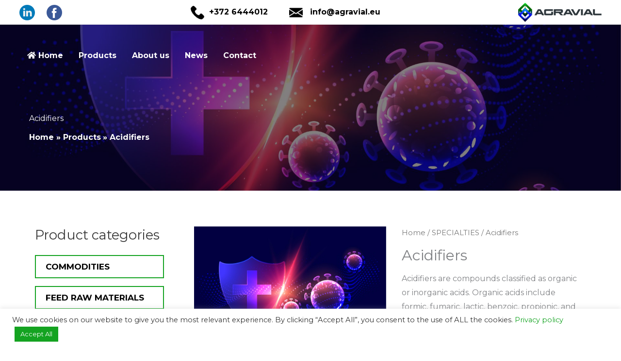

--- FILE ---
content_type: text/html; charset=UTF-8
request_url: https://agravial.eu/product/acidifiers/
body_size: 51411
content:
<!DOCTYPE html>
<html lang="en-US">
<head>
<meta charset="UTF-8">
<meta name="viewport" content="width=device-width, initial-scale=1">
	<link rel="profile" href="https://gmpg.org/xfn/11"> 
	<title>Acidifiers &#8211; AGRAVIAL</title>
<meta name='robots' content='max-image-preview:large' />
<link rel='dns-prefetch' href='//fonts.googleapis.com' />
<link href='https://fonts.gstatic.com' crossorigin rel='preconnect' />
<link rel="alternate" type="application/rss+xml" title="AGRAVIAL &raquo; Feed" href="https://agravial.eu/feed/" />
<link rel="alternate" type="application/rss+xml" title="AGRAVIAL &raquo; Comments Feed" href="https://agravial.eu/comments/feed/" />
<link rel="preload" href="https://agravial.eu/wp-content/plugins/bb-plugin/fonts/fontawesome/5.15.3/webfonts/fa-brands-400.woff2" as="font" type="font/woff2" crossorigin="anonymous">
<link rel="preload" href="https://agravial.eu/wp-content/plugins/bb-plugin/fonts/fontawesome/5.15.3/webfonts/fa-solid-900.woff2" as="font" type="font/woff2" crossorigin="anonymous">
<link rel="preload" href="https://agravial.eu/wp-content/plugins/bb-plugin/fonts/fontawesome/5.15.3/webfonts/fa-regular-400.woff2" as="font" type="font/woff2" crossorigin="anonymous">
<style id='wp-img-auto-sizes-contain-inline-css'>
img:is([sizes=auto i],[sizes^="auto," i]){contain-intrinsic-size:3000px 1500px}
/*# sourceURL=wp-img-auto-sizes-contain-inline-css */
</style>
<style id='wp-block-library-inline-css'>
:root{--wp-block-synced-color:#7a00df;--wp-block-synced-color--rgb:122,0,223;--wp-bound-block-color:var(--wp-block-synced-color);--wp-editor-canvas-background:#ddd;--wp-admin-theme-color:#007cba;--wp-admin-theme-color--rgb:0,124,186;--wp-admin-theme-color-darker-10:#006ba1;--wp-admin-theme-color-darker-10--rgb:0,107,160.5;--wp-admin-theme-color-darker-20:#005a87;--wp-admin-theme-color-darker-20--rgb:0,90,135;--wp-admin-border-width-focus:2px}@media (min-resolution:192dpi){:root{--wp-admin-border-width-focus:1.5px}}.wp-element-button{cursor:pointer}:root .has-very-light-gray-background-color{background-color:#eee}:root .has-very-dark-gray-background-color{background-color:#313131}:root .has-very-light-gray-color{color:#eee}:root .has-very-dark-gray-color{color:#313131}:root .has-vivid-green-cyan-to-vivid-cyan-blue-gradient-background{background:linear-gradient(135deg,#00d084,#0693e3)}:root .has-purple-crush-gradient-background{background:linear-gradient(135deg,#34e2e4,#4721fb 50%,#ab1dfe)}:root .has-hazy-dawn-gradient-background{background:linear-gradient(135deg,#faaca8,#dad0ec)}:root .has-subdued-olive-gradient-background{background:linear-gradient(135deg,#fafae1,#67a671)}:root .has-atomic-cream-gradient-background{background:linear-gradient(135deg,#fdd79a,#004a59)}:root .has-nightshade-gradient-background{background:linear-gradient(135deg,#330968,#31cdcf)}:root .has-midnight-gradient-background{background:linear-gradient(135deg,#020381,#2874fc)}:root{--wp--preset--font-size--normal:16px;--wp--preset--font-size--huge:42px}.has-regular-font-size{font-size:1em}.has-larger-font-size{font-size:2.625em}.has-normal-font-size{font-size:var(--wp--preset--font-size--normal)}.has-huge-font-size{font-size:var(--wp--preset--font-size--huge)}.has-text-align-center{text-align:center}.has-text-align-left{text-align:left}.has-text-align-right{text-align:right}.has-fit-text{white-space:nowrap!important}#end-resizable-editor-section{display:none}.aligncenter{clear:both}.items-justified-left{justify-content:flex-start}.items-justified-center{justify-content:center}.items-justified-right{justify-content:flex-end}.items-justified-space-between{justify-content:space-between}.screen-reader-text{border:0;clip-path:inset(50%);height:1px;margin:-1px;overflow:hidden;padding:0;position:absolute;width:1px;word-wrap:normal!important}.screen-reader-text:focus{background-color:#ddd;clip-path:none;color:#444;display:block;font-size:1em;height:auto;left:5px;line-height:normal;padding:15px 23px 14px;text-decoration:none;top:5px;width:auto;z-index:100000}html :where(.has-border-color){border-style:solid}html :where([style*=border-top-color]){border-top-style:solid}html :where([style*=border-right-color]){border-right-style:solid}html :where([style*=border-bottom-color]){border-bottom-style:solid}html :where([style*=border-left-color]){border-left-style:solid}html :where([style*=border-width]){border-style:solid}html :where([style*=border-top-width]){border-top-style:solid}html :where([style*=border-right-width]){border-right-style:solid}html :where([style*=border-bottom-width]){border-bottom-style:solid}html :where([style*=border-left-width]){border-left-style:solid}html :where(img[class*=wp-image-]){height:auto;max-width:100%}:where(figure){margin:0 0 1em}html :where(.is-position-sticky){--wp-admin--admin-bar--position-offset:var(--wp-admin--admin-bar--height,0px)}@media screen and (max-width:600px){html :where(.is-position-sticky){--wp-admin--admin-bar--position-offset:0px}}

/*# sourceURL=wp-block-library-inline-css */
</style><style id='global-styles-inline-css'>
:root{--wp--preset--aspect-ratio--square: 1;--wp--preset--aspect-ratio--4-3: 4/3;--wp--preset--aspect-ratio--3-4: 3/4;--wp--preset--aspect-ratio--3-2: 3/2;--wp--preset--aspect-ratio--2-3: 2/3;--wp--preset--aspect-ratio--16-9: 16/9;--wp--preset--aspect-ratio--9-16: 9/16;--wp--preset--color--black: #000000;--wp--preset--color--cyan-bluish-gray: #abb8c3;--wp--preset--color--white: #ffffff;--wp--preset--color--pale-pink: #f78da7;--wp--preset--color--vivid-red: #cf2e2e;--wp--preset--color--luminous-vivid-orange: #ff6900;--wp--preset--color--luminous-vivid-amber: #fcb900;--wp--preset--color--light-green-cyan: #7bdcb5;--wp--preset--color--vivid-green-cyan: #00d084;--wp--preset--color--pale-cyan-blue: #8ed1fc;--wp--preset--color--vivid-cyan-blue: #0693e3;--wp--preset--color--vivid-purple: #9b51e0;--wp--preset--color--ast-global-color-0: var(--ast-global-color-0);--wp--preset--color--ast-global-color-1: var(--ast-global-color-1);--wp--preset--color--ast-global-color-2: var(--ast-global-color-2);--wp--preset--color--ast-global-color-3: var(--ast-global-color-3);--wp--preset--color--ast-global-color-4: var(--ast-global-color-4);--wp--preset--color--ast-global-color-5: var(--ast-global-color-5);--wp--preset--color--ast-global-color-6: var(--ast-global-color-6);--wp--preset--color--ast-global-color-7: var(--ast-global-color-7);--wp--preset--color--ast-global-color-8: var(--ast-global-color-8);--wp--preset--gradient--vivid-cyan-blue-to-vivid-purple: linear-gradient(135deg,rgb(6,147,227) 0%,rgb(155,81,224) 100%);--wp--preset--gradient--light-green-cyan-to-vivid-green-cyan: linear-gradient(135deg,rgb(122,220,180) 0%,rgb(0,208,130) 100%);--wp--preset--gradient--luminous-vivid-amber-to-luminous-vivid-orange: linear-gradient(135deg,rgb(252,185,0) 0%,rgb(255,105,0) 100%);--wp--preset--gradient--luminous-vivid-orange-to-vivid-red: linear-gradient(135deg,rgb(255,105,0) 0%,rgb(207,46,46) 100%);--wp--preset--gradient--very-light-gray-to-cyan-bluish-gray: linear-gradient(135deg,rgb(238,238,238) 0%,rgb(169,184,195) 100%);--wp--preset--gradient--cool-to-warm-spectrum: linear-gradient(135deg,rgb(74,234,220) 0%,rgb(151,120,209) 20%,rgb(207,42,186) 40%,rgb(238,44,130) 60%,rgb(251,105,98) 80%,rgb(254,248,76) 100%);--wp--preset--gradient--blush-light-purple: linear-gradient(135deg,rgb(255,206,236) 0%,rgb(152,150,240) 100%);--wp--preset--gradient--blush-bordeaux: linear-gradient(135deg,rgb(254,205,165) 0%,rgb(254,45,45) 50%,rgb(107,0,62) 100%);--wp--preset--gradient--luminous-dusk: linear-gradient(135deg,rgb(255,203,112) 0%,rgb(199,81,192) 50%,rgb(65,88,208) 100%);--wp--preset--gradient--pale-ocean: linear-gradient(135deg,rgb(255,245,203) 0%,rgb(182,227,212) 50%,rgb(51,167,181) 100%);--wp--preset--gradient--electric-grass: linear-gradient(135deg,rgb(202,248,128) 0%,rgb(113,206,126) 100%);--wp--preset--gradient--midnight: linear-gradient(135deg,rgb(2,3,129) 0%,rgb(40,116,252) 100%);--wp--preset--font-size--small: 13px;--wp--preset--font-size--medium: 20px;--wp--preset--font-size--large: 36px;--wp--preset--font-size--x-large: 42px;--wp--preset--spacing--20: 0.44rem;--wp--preset--spacing--30: 0.67rem;--wp--preset--spacing--40: 1rem;--wp--preset--spacing--50: 1.5rem;--wp--preset--spacing--60: 2.25rem;--wp--preset--spacing--70: 3.38rem;--wp--preset--spacing--80: 5.06rem;--wp--preset--shadow--natural: 6px 6px 9px rgba(0, 0, 0, 0.2);--wp--preset--shadow--deep: 12px 12px 50px rgba(0, 0, 0, 0.4);--wp--preset--shadow--sharp: 6px 6px 0px rgba(0, 0, 0, 0.2);--wp--preset--shadow--outlined: 6px 6px 0px -3px rgb(255, 255, 255), 6px 6px rgb(0, 0, 0);--wp--preset--shadow--crisp: 6px 6px 0px rgb(0, 0, 0);}:root { --wp--style--global--content-size: var(--wp--custom--ast-content-width-size);--wp--style--global--wide-size: var(--wp--custom--ast-wide-width-size); }:where(body) { margin: 0; }.wp-site-blocks > .alignleft { float: left; margin-right: 2em; }.wp-site-blocks > .alignright { float: right; margin-left: 2em; }.wp-site-blocks > .aligncenter { justify-content: center; margin-left: auto; margin-right: auto; }:where(.wp-site-blocks) > * { margin-block-start: 24px; margin-block-end: 0; }:where(.wp-site-blocks) > :first-child { margin-block-start: 0; }:where(.wp-site-blocks) > :last-child { margin-block-end: 0; }:root { --wp--style--block-gap: 24px; }:root :where(.is-layout-flow) > :first-child{margin-block-start: 0;}:root :where(.is-layout-flow) > :last-child{margin-block-end: 0;}:root :where(.is-layout-flow) > *{margin-block-start: 24px;margin-block-end: 0;}:root :where(.is-layout-constrained) > :first-child{margin-block-start: 0;}:root :where(.is-layout-constrained) > :last-child{margin-block-end: 0;}:root :where(.is-layout-constrained) > *{margin-block-start: 24px;margin-block-end: 0;}:root :where(.is-layout-flex){gap: 24px;}:root :where(.is-layout-grid){gap: 24px;}.is-layout-flow > .alignleft{float: left;margin-inline-start: 0;margin-inline-end: 2em;}.is-layout-flow > .alignright{float: right;margin-inline-start: 2em;margin-inline-end: 0;}.is-layout-flow > .aligncenter{margin-left: auto !important;margin-right: auto !important;}.is-layout-constrained > .alignleft{float: left;margin-inline-start: 0;margin-inline-end: 2em;}.is-layout-constrained > .alignright{float: right;margin-inline-start: 2em;margin-inline-end: 0;}.is-layout-constrained > .aligncenter{margin-left: auto !important;margin-right: auto !important;}.is-layout-constrained > :where(:not(.alignleft):not(.alignright):not(.alignfull)){max-width: var(--wp--style--global--content-size);margin-left: auto !important;margin-right: auto !important;}.is-layout-constrained > .alignwide{max-width: var(--wp--style--global--wide-size);}body .is-layout-flex{display: flex;}.is-layout-flex{flex-wrap: wrap;align-items: center;}.is-layout-flex > :is(*, div){margin: 0;}body .is-layout-grid{display: grid;}.is-layout-grid > :is(*, div){margin: 0;}body{padding-top: 0px;padding-right: 0px;padding-bottom: 0px;padding-left: 0px;}a:where(:not(.wp-element-button)){text-decoration: none;}:root :where(.wp-element-button, .wp-block-button__link){background-color: #32373c;border-width: 0;color: #fff;font-family: inherit;font-size: inherit;font-style: inherit;font-weight: inherit;letter-spacing: inherit;line-height: inherit;padding-top: calc(0.667em + 2px);padding-right: calc(1.333em + 2px);padding-bottom: calc(0.667em + 2px);padding-left: calc(1.333em + 2px);text-decoration: none;text-transform: inherit;}.has-black-color{color: var(--wp--preset--color--black) !important;}.has-cyan-bluish-gray-color{color: var(--wp--preset--color--cyan-bluish-gray) !important;}.has-white-color{color: var(--wp--preset--color--white) !important;}.has-pale-pink-color{color: var(--wp--preset--color--pale-pink) !important;}.has-vivid-red-color{color: var(--wp--preset--color--vivid-red) !important;}.has-luminous-vivid-orange-color{color: var(--wp--preset--color--luminous-vivid-orange) !important;}.has-luminous-vivid-amber-color{color: var(--wp--preset--color--luminous-vivid-amber) !important;}.has-light-green-cyan-color{color: var(--wp--preset--color--light-green-cyan) !important;}.has-vivid-green-cyan-color{color: var(--wp--preset--color--vivid-green-cyan) !important;}.has-pale-cyan-blue-color{color: var(--wp--preset--color--pale-cyan-blue) !important;}.has-vivid-cyan-blue-color{color: var(--wp--preset--color--vivid-cyan-blue) !important;}.has-vivid-purple-color{color: var(--wp--preset--color--vivid-purple) !important;}.has-ast-global-color-0-color{color: var(--wp--preset--color--ast-global-color-0) !important;}.has-ast-global-color-1-color{color: var(--wp--preset--color--ast-global-color-1) !important;}.has-ast-global-color-2-color{color: var(--wp--preset--color--ast-global-color-2) !important;}.has-ast-global-color-3-color{color: var(--wp--preset--color--ast-global-color-3) !important;}.has-ast-global-color-4-color{color: var(--wp--preset--color--ast-global-color-4) !important;}.has-ast-global-color-5-color{color: var(--wp--preset--color--ast-global-color-5) !important;}.has-ast-global-color-6-color{color: var(--wp--preset--color--ast-global-color-6) !important;}.has-ast-global-color-7-color{color: var(--wp--preset--color--ast-global-color-7) !important;}.has-ast-global-color-8-color{color: var(--wp--preset--color--ast-global-color-8) !important;}.has-black-background-color{background-color: var(--wp--preset--color--black) !important;}.has-cyan-bluish-gray-background-color{background-color: var(--wp--preset--color--cyan-bluish-gray) !important;}.has-white-background-color{background-color: var(--wp--preset--color--white) !important;}.has-pale-pink-background-color{background-color: var(--wp--preset--color--pale-pink) !important;}.has-vivid-red-background-color{background-color: var(--wp--preset--color--vivid-red) !important;}.has-luminous-vivid-orange-background-color{background-color: var(--wp--preset--color--luminous-vivid-orange) !important;}.has-luminous-vivid-amber-background-color{background-color: var(--wp--preset--color--luminous-vivid-amber) !important;}.has-light-green-cyan-background-color{background-color: var(--wp--preset--color--light-green-cyan) !important;}.has-vivid-green-cyan-background-color{background-color: var(--wp--preset--color--vivid-green-cyan) !important;}.has-pale-cyan-blue-background-color{background-color: var(--wp--preset--color--pale-cyan-blue) !important;}.has-vivid-cyan-blue-background-color{background-color: var(--wp--preset--color--vivid-cyan-blue) !important;}.has-vivid-purple-background-color{background-color: var(--wp--preset--color--vivid-purple) !important;}.has-ast-global-color-0-background-color{background-color: var(--wp--preset--color--ast-global-color-0) !important;}.has-ast-global-color-1-background-color{background-color: var(--wp--preset--color--ast-global-color-1) !important;}.has-ast-global-color-2-background-color{background-color: var(--wp--preset--color--ast-global-color-2) !important;}.has-ast-global-color-3-background-color{background-color: var(--wp--preset--color--ast-global-color-3) !important;}.has-ast-global-color-4-background-color{background-color: var(--wp--preset--color--ast-global-color-4) !important;}.has-ast-global-color-5-background-color{background-color: var(--wp--preset--color--ast-global-color-5) !important;}.has-ast-global-color-6-background-color{background-color: var(--wp--preset--color--ast-global-color-6) !important;}.has-ast-global-color-7-background-color{background-color: var(--wp--preset--color--ast-global-color-7) !important;}.has-ast-global-color-8-background-color{background-color: var(--wp--preset--color--ast-global-color-8) !important;}.has-black-border-color{border-color: var(--wp--preset--color--black) !important;}.has-cyan-bluish-gray-border-color{border-color: var(--wp--preset--color--cyan-bluish-gray) !important;}.has-white-border-color{border-color: var(--wp--preset--color--white) !important;}.has-pale-pink-border-color{border-color: var(--wp--preset--color--pale-pink) !important;}.has-vivid-red-border-color{border-color: var(--wp--preset--color--vivid-red) !important;}.has-luminous-vivid-orange-border-color{border-color: var(--wp--preset--color--luminous-vivid-orange) !important;}.has-luminous-vivid-amber-border-color{border-color: var(--wp--preset--color--luminous-vivid-amber) !important;}.has-light-green-cyan-border-color{border-color: var(--wp--preset--color--light-green-cyan) !important;}.has-vivid-green-cyan-border-color{border-color: var(--wp--preset--color--vivid-green-cyan) !important;}.has-pale-cyan-blue-border-color{border-color: var(--wp--preset--color--pale-cyan-blue) !important;}.has-vivid-cyan-blue-border-color{border-color: var(--wp--preset--color--vivid-cyan-blue) !important;}.has-vivid-purple-border-color{border-color: var(--wp--preset--color--vivid-purple) !important;}.has-ast-global-color-0-border-color{border-color: var(--wp--preset--color--ast-global-color-0) !important;}.has-ast-global-color-1-border-color{border-color: var(--wp--preset--color--ast-global-color-1) !important;}.has-ast-global-color-2-border-color{border-color: var(--wp--preset--color--ast-global-color-2) !important;}.has-ast-global-color-3-border-color{border-color: var(--wp--preset--color--ast-global-color-3) !important;}.has-ast-global-color-4-border-color{border-color: var(--wp--preset--color--ast-global-color-4) !important;}.has-ast-global-color-5-border-color{border-color: var(--wp--preset--color--ast-global-color-5) !important;}.has-ast-global-color-6-border-color{border-color: var(--wp--preset--color--ast-global-color-6) !important;}.has-ast-global-color-7-border-color{border-color: var(--wp--preset--color--ast-global-color-7) !important;}.has-ast-global-color-8-border-color{border-color: var(--wp--preset--color--ast-global-color-8) !important;}.has-vivid-cyan-blue-to-vivid-purple-gradient-background{background: var(--wp--preset--gradient--vivid-cyan-blue-to-vivid-purple) !important;}.has-light-green-cyan-to-vivid-green-cyan-gradient-background{background: var(--wp--preset--gradient--light-green-cyan-to-vivid-green-cyan) !important;}.has-luminous-vivid-amber-to-luminous-vivid-orange-gradient-background{background: var(--wp--preset--gradient--luminous-vivid-amber-to-luminous-vivid-orange) !important;}.has-luminous-vivid-orange-to-vivid-red-gradient-background{background: var(--wp--preset--gradient--luminous-vivid-orange-to-vivid-red) !important;}.has-very-light-gray-to-cyan-bluish-gray-gradient-background{background: var(--wp--preset--gradient--very-light-gray-to-cyan-bluish-gray) !important;}.has-cool-to-warm-spectrum-gradient-background{background: var(--wp--preset--gradient--cool-to-warm-spectrum) !important;}.has-blush-light-purple-gradient-background{background: var(--wp--preset--gradient--blush-light-purple) !important;}.has-blush-bordeaux-gradient-background{background: var(--wp--preset--gradient--blush-bordeaux) !important;}.has-luminous-dusk-gradient-background{background: var(--wp--preset--gradient--luminous-dusk) !important;}.has-pale-ocean-gradient-background{background: var(--wp--preset--gradient--pale-ocean) !important;}.has-electric-grass-gradient-background{background: var(--wp--preset--gradient--electric-grass) !important;}.has-midnight-gradient-background{background: var(--wp--preset--gradient--midnight) !important;}.has-small-font-size{font-size: var(--wp--preset--font-size--small) !important;}.has-medium-font-size{font-size: var(--wp--preset--font-size--medium) !important;}.has-large-font-size{font-size: var(--wp--preset--font-size--large) !important;}.has-x-large-font-size{font-size: var(--wp--preset--font-size--x-large) !important;}
/*# sourceURL=global-styles-inline-css */
</style>

<link rel='stylesheet' id='astra-bb-builder-css' href='https://agravial.eu/wp-content/themes/astra/assets/css/minified/compatibility/page-builder/bb-plugin.min.css?ver=4.11.15' media='all' />
<link rel='stylesheet' id='astra-theme-css-css' href='https://agravial.eu/wp-content/themes/astra/assets/css/minified/style.min.css?ver=4.11.15' media='all' />
<style id='astra-theme-css-inline-css'>
:root{--ast-post-nav-space:0;--ast-container-default-xlg-padding:3em;--ast-container-default-lg-padding:3em;--ast-container-default-slg-padding:2em;--ast-container-default-md-padding:3em;--ast-container-default-sm-padding:3em;--ast-container-default-xs-padding:2.4em;--ast-container-default-xxs-padding:1.8em;--ast-code-block-background:#EEEEEE;--ast-comment-inputs-background:#FAFAFA;--ast-normal-container-width:1200px;--ast-narrow-container-width:750px;--ast-blog-title-font-weight:normal;--ast-blog-meta-weight:inherit;--ast-global-color-primary:var(--ast-global-color-5);--ast-global-color-secondary:var(--ast-global-color-4);--ast-global-color-alternate-background:var(--ast-global-color-7);--ast-global-color-subtle-background:var(--ast-global-color-6);--ast-bg-style-guide:#F8FAFC;--ast-shadow-style-guide:0px 0px 4px 0 #00000057;--ast-global-dark-bg-style:#fff;--ast-global-dark-lfs:#fbfbfb;--ast-widget-bg-color:#fafafa;--ast-wc-container-head-bg-color:#fbfbfb;--ast-title-layout-bg:#eeeeee;--ast-search-border-color:#e7e7e7;--ast-lifter-hover-bg:#e6e6e6;--ast-gallery-block-color:#000;--srfm-color-input-label:var(--ast-global-color-2);}html{font-size:100%;}a{color:#14a321;}a:hover,a:focus{color:#050b4e;}body,button,input,select,textarea,.ast-button,.ast-custom-button{font-family:'Montserrat',sans-serif;font-weight:400;font-size:16px;font-size:1rem;}blockquote{color:#000000;}h1,h2,h3,h4,h5,h6,.entry-content :where(h1,h2,h3,h4,h5,h6),.entry-content :where(h1,h2,h3,h4,h5,h6) a,.site-title,.site-title a{font-family:'Montserrat',sans-serif;font-weight:400;line-height:1.5em;}.site-title{font-size:35px;font-size:2.1875rem;display:none;}header .custom-logo-link img{max-width:200px;width:200px;}.astra-logo-svg{width:200px;}.site-header .site-description{font-size:15px;font-size:0.9375rem;display:none;}.entry-title{font-size:30px;font-size:1.875rem;}.archive .ast-article-post .ast-article-inner,.blog .ast-article-post .ast-article-inner,.archive .ast-article-post .ast-article-inner:hover,.blog .ast-article-post .ast-article-inner:hover{overflow:hidden;}h1,.entry-content :where(h1),.entry-content :where(h1) a{font-size:48px;font-size:3rem;font-weight:700;font-family:'Montserrat',sans-serif;line-height:1.4em;}h2,.entry-content :where(h2),.entry-content :where(h2) a{font-size:36px;font-size:2.25rem;font-family:'Montserrat',sans-serif;line-height:1.3em;}h3,.entry-content :where(h3),.entry-content :where(h3) a{font-size:28px;font-size:1.75rem;font-family:'Montserrat',sans-serif;line-height:1.3em;}h4,.entry-content :where(h4),.entry-content :where(h4) a{font-size:26px;font-size:1.625rem;line-height:1.2em;font-family:'Montserrat',sans-serif;}h5,.entry-content :where(h5),.entry-content :where(h5) a{font-size:20px;font-size:1.25rem;line-height:1.2em;font-family:'Montserrat',sans-serif;}h6,.entry-content :where(h6),.entry-content :where(h6) a{font-size:17px;font-size:1.0625rem;line-height:1.25em;font-weight:400;font-family:'Catamaran',sans-serif;}::selection{background-color:#14a321;color:#ffffff;}body,h1,h2,h3,h4,h5,h6,.entry-title a,.entry-content :where(h1,h2,h3,h4,h5,h6),.entry-content :where(h1,h2,h3,h4,h5,h6) a{color:#3a3a3a;}.tagcloud a:hover,.tagcloud a:focus,.tagcloud a.current-item{color:#ffffff;border-color:#14a321;background-color:#14a321;}input:focus,input[type="text"]:focus,input[type="email"]:focus,input[type="url"]:focus,input[type="password"]:focus,input[type="reset"]:focus,input[type="search"]:focus,textarea:focus{border-color:#14a321;}input[type="radio"]:checked,input[type=reset],input[type="checkbox"]:checked,input[type="checkbox"]:hover:checked,input[type="checkbox"]:focus:checked,input[type=range]::-webkit-slider-thumb{border-color:#14a321;background-color:#14a321;box-shadow:none;}.site-footer a:hover + .post-count,.site-footer a:focus + .post-count{background:#14a321;border-color:#14a321;}.single .nav-links .nav-previous,.single .nav-links .nav-next{color:#14a321;}.entry-meta,.entry-meta *{line-height:1.45;color:#14a321;}.entry-meta a:not(.ast-button):hover,.entry-meta a:not(.ast-button):hover *,.entry-meta a:not(.ast-button):focus,.entry-meta a:not(.ast-button):focus *,.page-links > .page-link,.page-links .page-link:hover,.post-navigation a:hover{color:#050b4e;}#cat option,.secondary .calendar_wrap thead a,.secondary .calendar_wrap thead a:visited{color:#14a321;}.secondary .calendar_wrap #today,.ast-progress-val span{background:#14a321;}.secondary a:hover + .post-count,.secondary a:focus + .post-count{background:#14a321;border-color:#14a321;}.calendar_wrap #today > a{color:#ffffff;}.page-links .page-link,.single .post-navigation a{color:#14a321;}.ast-search-menu-icon .search-form button.search-submit{padding:0 4px;}.ast-search-menu-icon form.search-form{padding-right:0;}.ast-header-search .ast-search-menu-icon.ast-dropdown-active .search-form,.ast-header-search .ast-search-menu-icon.ast-dropdown-active .search-field:focus{transition:all 0.2s;}.search-form input.search-field:focus{outline:none;}.widget-title,.widget .wp-block-heading{font-size:22px;font-size:1.375rem;color:#3a3a3a;}.single .ast-author-details .author-title{color:#050b4e;}#secondary,#secondary button,#secondary input,#secondary select,#secondary textarea{font-size:16px;font-size:1rem;}.ast-search-menu-icon.slide-search a:focus-visible:focus-visible,.astra-search-icon:focus-visible,#close:focus-visible,a:focus-visible,.ast-menu-toggle:focus-visible,.site .skip-link:focus-visible,.wp-block-loginout input:focus-visible,.wp-block-search.wp-block-search__button-inside .wp-block-search__inside-wrapper,.ast-header-navigation-arrow:focus-visible,.woocommerce .wc-proceed-to-checkout > .checkout-button:focus-visible,.woocommerce .woocommerce-MyAccount-navigation ul li a:focus-visible,.ast-orders-table__row .ast-orders-table__cell:focus-visible,.woocommerce .woocommerce-order-details .order-again > .button:focus-visible,.woocommerce .woocommerce-message a.button.wc-forward:focus-visible,.woocommerce #minus_qty:focus-visible,.woocommerce #plus_qty:focus-visible,a#ast-apply-coupon:focus-visible,.woocommerce .woocommerce-info a:focus-visible,.woocommerce .astra-shop-summary-wrap a:focus-visible,.woocommerce a.wc-forward:focus-visible,#ast-apply-coupon:focus-visible,.woocommerce-js .woocommerce-mini-cart-item a.remove:focus-visible,#close:focus-visible,.button.search-submit:focus-visible,#search_submit:focus,.normal-search:focus-visible,.ast-header-account-wrap:focus-visible,.woocommerce .ast-on-card-button.ast-quick-view-trigger:focus,.astra-cart-drawer-close:focus,.ast-single-variation:focus,.ast-woocommerce-product-gallery__image:focus,.ast-button:focus,.woocommerce-product-gallery--with-images [data-controls="prev"]:focus-visible,.woocommerce-product-gallery--with-images [data-controls="next"]:focus-visible{outline-style:dotted;outline-color:inherit;outline-width:thin;}input:focus,input[type="text"]:focus,input[type="email"]:focus,input[type="url"]:focus,input[type="password"]:focus,input[type="reset"]:focus,input[type="search"]:focus,input[type="number"]:focus,textarea:focus,.wp-block-search__input:focus,[data-section="section-header-mobile-trigger"] .ast-button-wrap .ast-mobile-menu-trigger-minimal:focus,.ast-mobile-popup-drawer.active .menu-toggle-close:focus,.woocommerce-ordering select.orderby:focus,#ast-scroll-top:focus,#coupon_code:focus,.woocommerce-page #comment:focus,.woocommerce #reviews #respond input#submit:focus,.woocommerce a.add_to_cart_button:focus,.woocommerce .button.single_add_to_cart_button:focus,.woocommerce .woocommerce-cart-form button:focus,.woocommerce .woocommerce-cart-form__cart-item .quantity .qty:focus,.woocommerce .woocommerce-billing-fields .woocommerce-billing-fields__field-wrapper .woocommerce-input-wrapper > .input-text:focus,.woocommerce #order_comments:focus,.woocommerce #place_order:focus,.woocommerce .woocommerce-address-fields .woocommerce-address-fields__field-wrapper .woocommerce-input-wrapper > .input-text:focus,.woocommerce .woocommerce-MyAccount-content form button:focus,.woocommerce .woocommerce-MyAccount-content .woocommerce-EditAccountForm .woocommerce-form-row .woocommerce-Input.input-text:focus,.woocommerce .ast-woocommerce-container .woocommerce-pagination ul.page-numbers li a:focus,body #content .woocommerce form .form-row .select2-container--default .select2-selection--single:focus,#ast-coupon-code:focus,.woocommerce.woocommerce-js .quantity input[type=number]:focus,.woocommerce-js .woocommerce-mini-cart-item .quantity input[type=number]:focus,.woocommerce p#ast-coupon-trigger:focus{border-style:dotted;border-color:inherit;border-width:thin;}input{outline:none;}.woocommerce-js input[type=text]:focus,.woocommerce-js input[type=email]:focus,.woocommerce-js textarea:focus,input[type=number]:focus,.comments-area textarea#comment:focus,.comments-area textarea#comment:active,.comments-area .ast-comment-formwrap input[type="text"]:focus,.comments-area .ast-comment-formwrap input[type="text"]:active{outline-style:unset;outline-color:inherit;outline-width:thin;}.main-header-menu .menu-link,.ast-header-custom-item a{color:#3a3a3a;}.main-header-menu .menu-item:hover > .menu-link,.main-header-menu .menu-item:hover > .ast-menu-toggle,.main-header-menu .ast-masthead-custom-menu-items a:hover,.main-header-menu .menu-item.focus > .menu-link,.main-header-menu .menu-item.focus > .ast-menu-toggle,.main-header-menu .current-menu-item > .menu-link,.main-header-menu .current-menu-ancestor > .menu-link,.main-header-menu .current-menu-item > .ast-menu-toggle,.main-header-menu .current-menu-ancestor > .ast-menu-toggle{color:#14a321;}.header-main-layout-3 .ast-main-header-bar-alignment{margin-right:auto;}.header-main-layout-2 .site-header-section-left .ast-site-identity{text-align:left;}body .ast-oembed-container *{position:absolute;top:0;width:100%;height:100%;left:0;}body .wp-block-embed-pocket-casts .ast-oembed-container *{position:unset;}.ast-header-break-point .ast-mobile-menu-buttons-minimal.menu-toggle{background:transparent;color:#14a321;}.ast-header-break-point .ast-mobile-menu-buttons-outline.menu-toggle{background:transparent;border:1px solid #14a321;color:#14a321;}.ast-header-break-point .ast-mobile-menu-buttons-fill.menu-toggle{background:#14a321;color:#ffffff;}.ast-single-post-featured-section + article {margin-top: 2em;}.site-content .ast-single-post-featured-section img {width: 100%;overflow: hidden;object-fit: cover;}.site > .ast-single-related-posts-container {margin-top: 0;}@media (min-width: 922px) {.ast-desktop .ast-container--narrow {max-width: var(--ast-narrow-container-width);margin: 0 auto;}}#secondary {margin: 4em 0 2.5em;word-break: break-word;line-height: 2;}#secondary li {margin-bottom: 0.75em;}#secondary li:last-child {margin-bottom: 0;}@media (max-width: 768px) {.js_active .ast-plain-container.ast-single-post #secondary {margin-top: 1.5em;}}.ast-separate-container.ast-two-container #secondary .widget {background-color: #fff;padding: 2em;margin-bottom: 2em;}@media (min-width: 993px) {.ast-left-sidebar #secondary {padding-right: 60px;}.ast-right-sidebar #secondary {padding-left: 60px;}}@media (max-width: 993px) {.ast-right-sidebar #secondary {padding-left: 30px;}.ast-left-sidebar #secondary {padding-right: 30px;}}@media (min-width: 993px) {.ast-page-builder-template.ast-left-sidebar #secondary {padding-left: 60px;}.ast-page-builder-template.ast-right-sidebar #secondary {padding-right: 60px;}}@media (max-width: 993px) {.ast-page-builder-template.ast-right-sidebar #secondary {padding-right: 30px;}.ast-page-builder-template.ast-left-sidebar #secondary {padding-left: 30px;}}.ast-small-footer > .ast-footer-overlay{background-color:#11202a;;}.footer-adv .footer-adv-overlay{border-top-style:solid;border-top-color:#7a7a7a;}@media( max-width: 420px ) {.single .nav-links .nav-previous,.single .nav-links .nav-next {width: 100%;text-align: center;}}.wp-block-buttons.aligncenter{justify-content:center;}.wp-block-buttons .wp-block-button.is-style-outline .wp-block-button__link.wp-element-button,.ast-outline-button,.wp-block-uagb-buttons-child .uagb-buttons-repeater.ast-outline-button{border-color:#14a321;border-top-width:2px;border-right-width:2px;border-bottom-width:2px;border-left-width:2px;font-family:inherit;font-weight:600;font-size:15px;font-size:0.9375rem;line-height:1em;border-top-left-radius:0px;border-top-right-radius:0px;border-bottom-right-radius:0px;border-bottom-left-radius:0px;}.wp-block-button.is-style-outline .wp-block-button__link:hover,.wp-block-buttons .wp-block-button.is-style-outline .wp-block-button__link:focus,.wp-block-buttons .wp-block-button.is-style-outline > .wp-block-button__link:not(.has-text-color):hover,.wp-block-buttons .wp-block-button.wp-block-button__link.is-style-outline:not(.has-text-color):hover,.ast-outline-button:hover,.ast-outline-button:focus,.wp-block-uagb-buttons-child .uagb-buttons-repeater.ast-outline-button:hover,.wp-block-uagb-buttons-child .uagb-buttons-repeater.ast-outline-button:focus{background-color:#14a321;}.wp-block-button .wp-block-button__link.wp-element-button.is-style-outline:not(.has-background),.wp-block-button.is-style-outline>.wp-block-button__link.wp-element-button:not(.has-background),.ast-outline-button{background-color:#14a321;}.entry-content[data-ast-blocks-layout] > figure{margin-bottom:1em;}#page{display:flex;flex-direction:column;min-height:100vh;}.ast-404-layout-1 h1.page-title{color:var(--ast-global-color-2);}.single .post-navigation a{line-height:1em;height:inherit;}.error-404 .page-sub-title{font-size:1.5rem;font-weight:inherit;}.search .site-content .content-area .search-form{margin-bottom:0;}#page .site-content{flex-grow:1;}.widget{margin-bottom:1.25em;}#secondary li{line-height:1.5em;}#secondary .wp-block-group h2{margin-bottom:0.7em;}#secondary h2{font-size:1.7rem;}.ast-separate-container .ast-article-post,.ast-separate-container .ast-article-single,.ast-separate-container .comment-respond{padding:3em;}.ast-separate-container .ast-article-single .ast-article-single{padding:0;}.ast-article-single .wp-block-post-template-is-layout-grid{padding-left:0;}.ast-separate-container .comments-title,.ast-narrow-container .comments-title{padding:1.5em 2em;}.ast-page-builder-template .comment-form-textarea,.ast-comment-formwrap .ast-grid-common-col{padding:0;}.ast-comment-formwrap{padding:0;display:inline-flex;column-gap:20px;width:100%;margin-left:0;margin-right:0;}.comments-area textarea#comment:focus,.comments-area textarea#comment:active,.comments-area .ast-comment-formwrap input[type="text"]:focus,.comments-area .ast-comment-formwrap input[type="text"]:active {box-shadow:none;outline:none;}.archive.ast-page-builder-template .entry-header{margin-top:2em;}.ast-page-builder-template .ast-comment-formwrap{width:100%;}.entry-title{margin-bottom:0.5em;}.ast-archive-description p{font-size:inherit;font-weight:inherit;line-height:inherit;}.ast-separate-container .ast-comment-list li.depth-1,.hentry{margin-bottom:2em;}@media (min-width:921px){.ast-left-sidebar.ast-page-builder-template #secondary,.archive.ast-right-sidebar.ast-page-builder-template .site-main{padding-left:20px;padding-right:20px;}}@media (max-width:544px){.ast-comment-formwrap.ast-row{column-gap:10px;display:inline-block;}#ast-commentform .ast-grid-common-col{position:relative;width:100%;}}@media (min-width:1201px){.ast-separate-container .ast-article-post,.ast-separate-container .ast-article-single,.ast-separate-container .ast-author-box,.ast-separate-container .ast-404-layout-1,.ast-separate-container .no-results{padding:3em;}}@media (max-width:921px){.ast-left-sidebar #content > .ast-container{display:flex;flex-direction:column-reverse;width:100%;}}@media (max-width:921px){#secondary.secondary{padding-top:0;}.ast-separate-container.ast-right-sidebar #secondary{padding-left:1em;padding-right:1em;}.ast-separate-container.ast-two-container #secondary{padding-left:0;padding-right:0;}.ast-page-builder-template .entry-header #secondary,.ast-page-builder-template #secondary{margin-top:1.5em;}}@media (max-width:921px){.ast-right-sidebar #primary{padding-right:0;}.ast-page-builder-template.ast-left-sidebar #secondary,.ast-page-builder-template.ast-right-sidebar #secondary{padding-right:20px;padding-left:20px;}.ast-right-sidebar #secondary,.ast-left-sidebar #primary{padding-left:0;}.ast-left-sidebar #secondary{padding-right:0;}}@media (min-width:922px){.ast-separate-container.ast-right-sidebar #primary,.ast-separate-container.ast-left-sidebar #primary{border:0;}.search-no-results.ast-separate-container #primary{margin-bottom:4em;}}@media (min-width:922px){.ast-right-sidebar #primary{border-right:1px solid var(--ast-border-color);}.ast-left-sidebar #primary{border-left:1px solid var(--ast-border-color);}.ast-right-sidebar #secondary{border-left:1px solid var(--ast-border-color);margin-left:-1px;}.ast-left-sidebar #secondary{border-right:1px solid var(--ast-border-color);margin-right:-1px;}.ast-separate-container.ast-two-container.ast-right-sidebar #secondary{padding-left:30px;padding-right:0;}.ast-separate-container.ast-two-container.ast-left-sidebar #secondary{padding-right:30px;padding-left:0;}.ast-separate-container.ast-right-sidebar #secondary,.ast-separate-container.ast-left-sidebar #secondary{border:0;margin-left:auto;margin-right:auto;}.ast-separate-container.ast-two-container #secondary .widget:last-child{margin-bottom:0;}}.wp-block-button .wp-block-button__link{color:#ffffff;}.wp-block-button .wp-block-button__link:hover,.wp-block-button .wp-block-button__link:focus{color:#000000;background-color:#14a321;border-color:#14a321;}.wp-block-button .wp-block-button__link,.wp-block-search .wp-block-search__button,body .wp-block-file .wp-block-file__button{border-color:#14a321;background-color:#14a321;color:#ffffff;font-family:inherit;font-weight:600;line-height:1em;text-transform:uppercase;letter-spacing:2px;font-size:15px;font-size:0.9375rem;border-top-left-radius:0px;border-top-right-radius:0px;border-bottom-right-radius:0px;border-bottom-left-radius:0px;padding-top:18px;padding-right:32px;padding-bottom:18px;padding-left:32px;}.menu-toggle,button,.ast-button,.ast-custom-button,.button,input#submit,input[type="button"],input[type="submit"],input[type="reset"],form[CLASS*="wp-block-search__"].wp-block-search .wp-block-search__inside-wrapper .wp-block-search__button,body .wp-block-file .wp-block-file__button,.search .search-submit{border-style:solid;border-top-width:0;border-right-width:0;border-left-width:0;border-bottom-width:0;color:#ffffff;border-color:#14a321;background-color:#14a321;padding-top:18px;padding-right:32px;padding-bottom:18px;padding-left:32px;font-family:inherit;font-weight:600;font-size:15px;font-size:0.9375rem;line-height:1em;text-transform:uppercase;letter-spacing:2px;border-top-left-radius:0px;border-top-right-radius:0px;border-bottom-right-radius:0px;border-bottom-left-radius:0px;}button:focus,.menu-toggle:hover,button:hover,.ast-button:hover,.ast-custom-button:hover .button:hover,.ast-custom-button:hover ,input[type=reset]:hover,input[type=reset]:focus,input#submit:hover,input#submit:focus,input[type="button"]:hover,input[type="button"]:focus,input[type="submit"]:hover,input[type="submit"]:focus,form[CLASS*="wp-block-search__"].wp-block-search .wp-block-search__inside-wrapper .wp-block-search__button:hover,form[CLASS*="wp-block-search__"].wp-block-search .wp-block-search__inside-wrapper .wp-block-search__button:focus,body .wp-block-file .wp-block-file__button:hover,body .wp-block-file .wp-block-file__button:focus{color:#000000;background-color:#14a321;border-color:#14a321;}form[CLASS*="wp-block-search__"].wp-block-search .wp-block-search__inside-wrapper .wp-block-search__button.has-icon{padding-top:calc(18px - 3px);padding-right:calc(32px - 3px);padding-bottom:calc(18px - 3px);padding-left:calc(32px - 3px);}@media (max-width:921px){.ast-mobile-header-stack .main-header-bar .ast-search-menu-icon{display:inline-block;}.ast-header-break-point.ast-header-custom-item-outside .ast-mobile-header-stack .main-header-bar .ast-search-icon{margin:0;}.ast-comment-avatar-wrap img{max-width:2.5em;}.ast-comment-meta{padding:0 1.8888em 1.3333em;}.ast-separate-container .ast-comment-list li.depth-1{padding:1.5em 2.14em;}.ast-separate-container .comment-respond{padding:2em 2.14em;}}@media (min-width:544px){.ast-container{max-width:100%;}}@media (max-width:544px){.ast-separate-container .ast-article-post,.ast-separate-container .ast-article-single,.ast-separate-container .comments-title,.ast-separate-container .ast-archive-description{padding:1.5em 1em;}.ast-separate-container #content .ast-container{padding-left:0.54em;padding-right:0.54em;}.ast-separate-container .ast-comment-list .bypostauthor{padding:.5em;}.ast-search-menu-icon.ast-dropdown-active .search-field{width:170px;}.ast-separate-container #secondary{padding-top:0;}.ast-separate-container.ast-two-container #secondary .widget{margin-bottom:1.5em;padding-left:1em;padding-right:1em;}.site-branding img,.site-header .site-logo-img .custom-logo-link img{max-width:100%;}} #ast-mobile-header .ast-site-header-cart-li a{pointer-events:none;}.ast-separate-container{background-color:#ffffff;background-image:none;}@media (max-width:921px){.widget-title{font-size:21px;font-size:1.4rem;}body,button,input,select,textarea,.ast-button,.ast-custom-button{font-size:15px;font-size:0.9375rem;}#secondary,#secondary button,#secondary input,#secondary select,#secondary textarea{font-size:15px;font-size:0.9375rem;}.site-title{display:none;}.site-header .site-description{display:none;}h1,.entry-content :where(h1),.entry-content :where(h1) a{font-size:30px;}h2,.entry-content :where(h2),.entry-content :where(h2) a{font-size:25px;}h3,.entry-content :where(h3),.entry-content :where(h3) a{font-size:20px;}}@media (max-width:544px){.widget-title{font-size:21px;font-size:1.4rem;}body,button,input,select,textarea,.ast-button,.ast-custom-button{font-size:15px;font-size:0.9375rem;}#secondary,#secondary button,#secondary input,#secondary select,#secondary textarea{font-size:15px;font-size:0.9375rem;}.site-title{display:none;}.site-header .site-description{display:none;}h1,.entry-content :where(h1),.entry-content :where(h1) a{font-size:30px;}h2,.entry-content :where(h2),.entry-content :where(h2) a{font-size:25px;}h3,.entry-content :where(h3),.entry-content :where(h3) a{font-size:20px;}}@media (max-width:544px){html{font-size:100%;}}@media (min-width:922px){.ast-container{max-width:1240px;}}@font-face {font-family: "Astra";src: url(https://agravial.eu/wp-content/themes/astra/assets/fonts/astra.woff) format("woff"),url(https://agravial.eu/wp-content/themes/astra/assets/fonts/astra.ttf) format("truetype"),url(https://agravial.eu/wp-content/themes/astra/assets/fonts/astra.svg#astra) format("svg");font-weight: normal;font-style: normal;font-display: fallback;}@media (max-width:921px) {.main-header-bar .main-header-bar-navigation{display:none;}}.ast-desktop .main-header-menu.submenu-with-border .sub-menu,.ast-desktop .main-header-menu.submenu-with-border .astra-full-megamenu-wrapper{border-color:#eaeaea;}.ast-desktop .main-header-menu.submenu-with-border .sub-menu{border-top-width:1px;border-right-width:1px;border-left-width:1px;border-bottom-width:1px;border-style:solid;}.ast-desktop .main-header-menu.submenu-with-border .sub-menu .sub-menu{top:-1px;}.ast-desktop .main-header-menu.submenu-with-border .sub-menu .menu-link,.ast-desktop .main-header-menu.submenu-with-border .children .menu-link{border-bottom-width:1px;border-style:solid;border-color:#eaeaea;}@media (min-width:922px){.main-header-menu .sub-menu .menu-item.ast-left-align-sub-menu:hover > .sub-menu,.main-header-menu .sub-menu .menu-item.ast-left-align-sub-menu.focus > .sub-menu{margin-left:-2px;}}.ast-small-footer{border-top-style:solid;border-top-width:1px;border-top-color:#000000;}.site .comments-area{padding-bottom:3em;}.ast-header-break-point.ast-header-custom-item-inside .main-header-bar .main-header-bar-navigation .ast-search-icon {display: none;}.ast-header-break-point.ast-header-custom-item-inside .main-header-bar .ast-search-menu-icon .search-form {padding: 0;display: block;overflow: hidden;}.ast-header-break-point .ast-header-custom-item .widget:last-child {margin-bottom: 1em;}.ast-header-custom-item .widget {margin: 0.5em;display: inline-block;vertical-align: middle;}.ast-header-custom-item .widget p {margin-bottom: 0;}.ast-header-custom-item .widget li {width: auto;}.ast-header-custom-item-inside .button-custom-menu-item .menu-link {display: none;}.ast-header-custom-item-inside.ast-header-break-point .button-custom-menu-item .ast-custom-button-link {display: none;}.ast-header-custom-item-inside.ast-header-break-point .button-custom-menu-item .menu-link {display: block;}.ast-header-break-point.ast-header-custom-item-outside .main-header-bar .ast-search-icon {margin-right: 1em;}.ast-header-break-point.ast-header-custom-item-inside .main-header-bar .ast-search-menu-icon .search-field,.ast-header-break-point.ast-header-custom-item-inside .main-header-bar .ast-search-menu-icon.ast-inline-search .search-field {width: 100%;padding-right: 5.5em;}.ast-header-break-point.ast-header-custom-item-inside .main-header-bar .ast-search-menu-icon .search-submit {display: block;position: absolute;height: 100%;top: 0;right: 0;padding: 0 1em;border-radius: 0;}.ast-header-break-point .ast-header-custom-item .ast-masthead-custom-menu-items {padding-left: 20px;padding-right: 20px;margin-bottom: 1em;margin-top: 1em;}.ast-header-custom-item-inside.ast-header-break-point .button-custom-menu-item {padding-left: 0;padding-right: 0;margin-top: 0;margin-bottom: 0;}.astra-icon-down_arrow::after {content: "\e900";font-family: Astra;}.astra-icon-close::after {content: "\e5cd";font-family: Astra;}.astra-icon-drag_handle::after {content: "\e25d";font-family: Astra;}.astra-icon-format_align_justify::after {content: "\e235";font-family: Astra;}.astra-icon-menu::after {content: "\e5d2";font-family: Astra;}.astra-icon-reorder::after {content: "\e8fe";font-family: Astra;}.astra-icon-search::after {content: "\e8b6";font-family: Astra;}.astra-icon-zoom_in::after {content: "\e56b";font-family: Astra;}.astra-icon-check-circle::after {content: "\e901";font-family: Astra;}.astra-icon-shopping-cart::after {content: "\f07a";font-family: Astra;}.astra-icon-shopping-bag::after {content: "\f290";font-family: Astra;}.astra-icon-shopping-basket::after {content: "\f291";font-family: Astra;}.astra-icon-circle-o::after {content: "\e903";font-family: Astra;}.astra-icon-certificate::after {content: "\e902";font-family: Astra;}.wp-block-file {display: flex;align-items: center;flex-wrap: wrap;justify-content: space-between;}.wp-block-pullquote {border: none;}.wp-block-pullquote blockquote::before {content: "\201D";font-family: "Helvetica",sans-serif;display: flex;transform: rotate( 180deg );font-size: 6rem;font-style: normal;line-height: 1;font-weight: bold;align-items: center;justify-content: center;}.has-text-align-right > blockquote::before {justify-content: flex-start;}.has-text-align-left > blockquote::before {justify-content: flex-end;}figure.wp-block-pullquote.is-style-solid-color blockquote {max-width: 100%;text-align: inherit;}:root {--wp--custom--ast-default-block-top-padding: 3em;--wp--custom--ast-default-block-right-padding: 3em;--wp--custom--ast-default-block-bottom-padding: 3em;--wp--custom--ast-default-block-left-padding: 3em;--wp--custom--ast-container-width: 1200px;--wp--custom--ast-content-width-size: 1200px;--wp--custom--ast-wide-width-size: calc(1200px + var(--wp--custom--ast-default-block-left-padding) + var(--wp--custom--ast-default-block-right-padding));}.ast-narrow-container {--wp--custom--ast-content-width-size: 750px;--wp--custom--ast-wide-width-size: 750px;}@media(max-width: 921px) {:root {--wp--custom--ast-default-block-top-padding: 3em;--wp--custom--ast-default-block-right-padding: 2em;--wp--custom--ast-default-block-bottom-padding: 3em;--wp--custom--ast-default-block-left-padding: 2em;}}@media(max-width: 544px) {:root {--wp--custom--ast-default-block-top-padding: 3em;--wp--custom--ast-default-block-right-padding: 1.5em;--wp--custom--ast-default-block-bottom-padding: 3em;--wp--custom--ast-default-block-left-padding: 1.5em;}}.entry-content > .wp-block-group,.entry-content > .wp-block-cover,.entry-content > .wp-block-columns {padding-top: var(--wp--custom--ast-default-block-top-padding);padding-right: var(--wp--custom--ast-default-block-right-padding);padding-bottom: var(--wp--custom--ast-default-block-bottom-padding);padding-left: var(--wp--custom--ast-default-block-left-padding);}.ast-plain-container.ast-no-sidebar .entry-content > .alignfull,.ast-page-builder-template .ast-no-sidebar .entry-content > .alignfull {margin-left: calc( -50vw + 50%);margin-right: calc( -50vw + 50%);max-width: 100vw;width: 100vw;}.ast-plain-container.ast-no-sidebar .entry-content .alignfull .alignfull,.ast-page-builder-template.ast-no-sidebar .entry-content .alignfull .alignfull,.ast-plain-container.ast-no-sidebar .entry-content .alignfull .alignwide,.ast-page-builder-template.ast-no-sidebar .entry-content .alignfull .alignwide,.ast-plain-container.ast-no-sidebar .entry-content .alignwide .alignfull,.ast-page-builder-template.ast-no-sidebar .entry-content .alignwide .alignfull,.ast-plain-container.ast-no-sidebar .entry-content .alignwide .alignwide,.ast-page-builder-template.ast-no-sidebar .entry-content .alignwide .alignwide,.ast-plain-container.ast-no-sidebar .entry-content .wp-block-column .alignfull,.ast-page-builder-template.ast-no-sidebar .entry-content .wp-block-column .alignfull,.ast-plain-container.ast-no-sidebar .entry-content .wp-block-column .alignwide,.ast-page-builder-template.ast-no-sidebar .entry-content .wp-block-column .alignwide {margin-left: auto;margin-right: auto;width: 100%;}[data-ast-blocks-layout] .wp-block-separator:not(.is-style-dots) {height: 0;}[data-ast-blocks-layout] .wp-block-separator {margin: 20px auto;}[data-ast-blocks-layout] .wp-block-separator:not(.is-style-wide):not(.is-style-dots) {max-width: 100px;}[data-ast-blocks-layout] .wp-block-separator.has-background {padding: 0;}.entry-content[data-ast-blocks-layout] > * {max-width: var(--wp--custom--ast-content-width-size);margin-left: auto;margin-right: auto;}.entry-content[data-ast-blocks-layout] > .alignwide {max-width: var(--wp--custom--ast-wide-width-size);}.entry-content[data-ast-blocks-layout] .alignfull {max-width: none;}.entry-content .wp-block-columns {margin-bottom: 0;}blockquote {margin: 1.5em;border-color: rgba(0,0,0,0.05);}.wp-block-quote:not(.has-text-align-right):not(.has-text-align-center) {border-left: 5px solid rgba(0,0,0,0.05);}.has-text-align-right > blockquote,blockquote.has-text-align-right {border-right: 5px solid rgba(0,0,0,0.05);}.has-text-align-left > blockquote,blockquote.has-text-align-left {border-left: 5px solid rgba(0,0,0,0.05);}.wp-block-site-tagline,.wp-block-latest-posts .read-more {margin-top: 15px;}.wp-block-loginout p label {display: block;}.wp-block-loginout p:not(.login-remember):not(.login-submit) input {width: 100%;}.wp-block-loginout input:focus {border-color: transparent;}.wp-block-loginout input:focus {outline: thin dotted;}.entry-content .wp-block-media-text .wp-block-media-text__content {padding: 0 0 0 8%;}.entry-content .wp-block-media-text.has-media-on-the-right .wp-block-media-text__content {padding: 0 8% 0 0;}.entry-content .wp-block-media-text.has-background .wp-block-media-text__content {padding: 8%;}.entry-content .wp-block-cover:not([class*="background-color"]):not(.has-text-color.has-link-color) .wp-block-cover__inner-container,.entry-content .wp-block-cover:not([class*="background-color"]) .wp-block-cover-image-text,.entry-content .wp-block-cover:not([class*="background-color"]) .wp-block-cover-text,.entry-content .wp-block-cover-image:not([class*="background-color"]) .wp-block-cover__inner-container,.entry-content .wp-block-cover-image:not([class*="background-color"]) .wp-block-cover-image-text,.entry-content .wp-block-cover-image:not([class*="background-color"]) .wp-block-cover-text {color: var(--ast-global-color-primary,var(--ast-global-color-5));}.wp-block-loginout .login-remember input {width: 1.1rem;height: 1.1rem;margin: 0 5px 4px 0;vertical-align: middle;}.wp-block-latest-posts > li > *:first-child,.wp-block-latest-posts:not(.is-grid) > li:first-child {margin-top: 0;}.entry-content > .wp-block-buttons,.entry-content > .wp-block-uagb-buttons {margin-bottom: 1.5em;}.wp-block-search__inside-wrapper .wp-block-search__input {padding: 0 10px;color: var(--ast-global-color-3);background: var(--ast-global-color-primary,var(--ast-global-color-5));border-color: var(--ast-border-color);}.wp-block-latest-posts .read-more {margin-bottom: 1.5em;}.wp-block-search__no-button .wp-block-search__inside-wrapper .wp-block-search__input {padding-top: 5px;padding-bottom: 5px;}.wp-block-latest-posts .wp-block-latest-posts__post-date,.wp-block-latest-posts .wp-block-latest-posts__post-author {font-size: 1rem;}.wp-block-latest-posts > li > *,.wp-block-latest-posts:not(.is-grid) > li {margin-top: 12px;margin-bottom: 12px;}.ast-page-builder-template .entry-content[data-ast-blocks-layout] > .alignwide:where(:not(.uagb-is-root-container):not(.spectra-is-root-container)) > * {max-width: var(--wp--custom--ast-wide-width-size);}.ast-page-builder-template .entry-content[data-ast-blocks-layout] > .inherit-container-width > *,.ast-page-builder-template .entry-content[data-ast-blocks-layout] > *:not(.wp-block-group):where(:not(.uagb-is-root-container):not(.spectra-is-root-container)) > *,.entry-content[data-ast-blocks-layout] > .wp-block-cover .wp-block-cover__inner-container {max-width: var(--wp--custom--ast-content-width-size) ;margin-left: auto;margin-right: auto;}.ast-page-builder-template .entry-content[data-ast-blocks-layout] > *,.ast-page-builder-template .entry-content[data-ast-blocks-layout] > .alignfull:where(:not(.wp-block-group):not(.uagb-is-root-container):not(.spectra-is-root-container)) > * {max-width: none;}.entry-content[data-ast-blocks-layout] .wp-block-cover:not(.alignleft):not(.alignright) {width: auto;}@media(max-width: 1200px) {.ast-separate-container .entry-content > .alignfull,.ast-separate-container .entry-content[data-ast-blocks-layout] > .alignwide,.ast-plain-container .entry-content[data-ast-blocks-layout] > .alignwide,.ast-plain-container .entry-content .alignfull {margin-left: calc(-1 * min(var(--ast-container-default-xlg-padding),20px)) ;margin-right: calc(-1 * min(var(--ast-container-default-xlg-padding),20px));}}@media(min-width: 1201px) {.ast-separate-container .entry-content > .alignfull {margin-left: calc(-1 * var(--ast-container-default-xlg-padding) );margin-right: calc(-1 * var(--ast-container-default-xlg-padding) );}.ast-separate-container .entry-content[data-ast-blocks-layout] > .alignwide,.ast-plain-container .entry-content[data-ast-blocks-layout] > .alignwide {margin-left: calc(-1 * var(--wp--custom--ast-default-block-left-padding) );margin-right: calc(-1 * var(--wp--custom--ast-default-block-right-padding) );}}@media(min-width: 921px) {.ast-separate-container .entry-content .wp-block-group.alignwide:not(.inherit-container-width) > :where(:not(.alignleft):not(.alignright)),.ast-plain-container .entry-content .wp-block-group.alignwide:not(.inherit-container-width) > :where(:not(.alignleft):not(.alignright)) {max-width: calc( var(--wp--custom--ast-content-width-size) + 80px );}.ast-plain-container.ast-right-sidebar .entry-content[data-ast-blocks-layout] .alignfull,.ast-plain-container.ast-left-sidebar .entry-content[data-ast-blocks-layout] .alignfull {margin-left: -60px;margin-right: -60px;}}@media(min-width: 544px) {.entry-content > .alignleft {margin-right: 20px;}.entry-content > .alignright {margin-left: 20px;}}@media (max-width:544px){.wp-block-columns .wp-block-column:not(:last-child){margin-bottom:20px;}.wp-block-latest-posts{margin:0;}}@media( max-width: 600px ) {.entry-content .wp-block-media-text .wp-block-media-text__content,.entry-content .wp-block-media-text.has-media-on-the-right .wp-block-media-text__content {padding: 8% 0 0;}.entry-content .wp-block-media-text.has-background .wp-block-media-text__content {padding: 8%;}}.ast-page-builder-template .entry-header {padding-left: 0;}.ast-narrow-container .site-content .wp-block-uagb-image--align-full .wp-block-uagb-image__figure {max-width: 100%;margin-left: auto;margin-right: auto;}:root .has-ast-global-color-0-color{color:var(--ast-global-color-0);}:root .has-ast-global-color-0-background-color{background-color:var(--ast-global-color-0);}:root .wp-block-button .has-ast-global-color-0-color{color:var(--ast-global-color-0);}:root .wp-block-button .has-ast-global-color-0-background-color{background-color:var(--ast-global-color-0);}:root .has-ast-global-color-1-color{color:var(--ast-global-color-1);}:root .has-ast-global-color-1-background-color{background-color:var(--ast-global-color-1);}:root .wp-block-button .has-ast-global-color-1-color{color:var(--ast-global-color-1);}:root .wp-block-button .has-ast-global-color-1-background-color{background-color:var(--ast-global-color-1);}:root .has-ast-global-color-2-color{color:var(--ast-global-color-2);}:root .has-ast-global-color-2-background-color{background-color:var(--ast-global-color-2);}:root .wp-block-button .has-ast-global-color-2-color{color:var(--ast-global-color-2);}:root .wp-block-button .has-ast-global-color-2-background-color{background-color:var(--ast-global-color-2);}:root .has-ast-global-color-3-color{color:var(--ast-global-color-3);}:root .has-ast-global-color-3-background-color{background-color:var(--ast-global-color-3);}:root .wp-block-button .has-ast-global-color-3-color{color:var(--ast-global-color-3);}:root .wp-block-button .has-ast-global-color-3-background-color{background-color:var(--ast-global-color-3);}:root .has-ast-global-color-4-color{color:var(--ast-global-color-4);}:root .has-ast-global-color-4-background-color{background-color:var(--ast-global-color-4);}:root .wp-block-button .has-ast-global-color-4-color{color:var(--ast-global-color-4);}:root .wp-block-button .has-ast-global-color-4-background-color{background-color:var(--ast-global-color-4);}:root .has-ast-global-color-5-color{color:var(--ast-global-color-5);}:root .has-ast-global-color-5-background-color{background-color:var(--ast-global-color-5);}:root .wp-block-button .has-ast-global-color-5-color{color:var(--ast-global-color-5);}:root .wp-block-button .has-ast-global-color-5-background-color{background-color:var(--ast-global-color-5);}:root .has-ast-global-color-6-color{color:var(--ast-global-color-6);}:root .has-ast-global-color-6-background-color{background-color:var(--ast-global-color-6);}:root .wp-block-button .has-ast-global-color-6-color{color:var(--ast-global-color-6);}:root .wp-block-button .has-ast-global-color-6-background-color{background-color:var(--ast-global-color-6);}:root .has-ast-global-color-7-color{color:var(--ast-global-color-7);}:root .has-ast-global-color-7-background-color{background-color:var(--ast-global-color-7);}:root .wp-block-button .has-ast-global-color-7-color{color:var(--ast-global-color-7);}:root .wp-block-button .has-ast-global-color-7-background-color{background-color:var(--ast-global-color-7);}:root .has-ast-global-color-8-color{color:var(--ast-global-color-8);}:root .has-ast-global-color-8-background-color{background-color:var(--ast-global-color-8);}:root .wp-block-button .has-ast-global-color-8-color{color:var(--ast-global-color-8);}:root .wp-block-button .has-ast-global-color-8-background-color{background-color:var(--ast-global-color-8);}:root{--ast-global-color-0:#0170B9;--ast-global-color-1:#3a3a3a;--ast-global-color-2:#3a3a3a;--ast-global-color-3:#4B4F58;--ast-global-color-4:#F5F5F5;--ast-global-color-5:#FFFFFF;--ast-global-color-6:#E5E5E5;--ast-global-color-7:#424242;--ast-global-color-8:#000000;}:root {--ast-border-color : var(--ast-global-color-6);}.ast-breadcrumbs .trail-browse,.ast-breadcrumbs .trail-items,.ast-breadcrumbs .trail-items li{display:inline-block;margin:0;padding:0;border:none;background:inherit;text-indent:0;text-decoration:none;}.ast-breadcrumbs .trail-browse{font-size:inherit;font-style:inherit;font-weight:inherit;color:inherit;}.ast-breadcrumbs .trail-items{list-style:none;}.trail-items li::after{padding:0 0.3em;content:"\00bb";}.trail-items li:last-of-type::after{display:none;}h1,h2,h3,h4,h5,h6,.entry-content :where(h1,h2,h3,h4,h5,h6){color:#0a0a0a;}.ast-header-break-point .main-header-bar{border-bottom-width:0;}@media (min-width:922px){.main-header-bar{border-bottom-width:0;}}@media (min-width:922px){#primary{width:70%;}#secondary{width:30%;}}.ast-flex{-webkit-align-content:center;-ms-flex-line-pack:center;align-content:center;-webkit-box-align:center;-webkit-align-items:center;-moz-box-align:center;-ms-flex-align:center;align-items:center;}.main-header-bar{padding:1em 0;}.ast-site-identity{padding:0;}.header-main-layout-1 .ast-flex.main-header-container,.header-main-layout-3 .ast-flex.main-header-container{-webkit-align-content:center;-ms-flex-line-pack:center;align-content:center;-webkit-box-align:center;-webkit-align-items:center;-moz-box-align:center;-ms-flex-align:center;align-items:center;}.header-main-layout-1 .ast-flex.main-header-container,.header-main-layout-3 .ast-flex.main-header-container{-webkit-align-content:center;-ms-flex-line-pack:center;align-content:center;-webkit-box-align:center;-webkit-align-items:center;-moz-box-align:center;-ms-flex-align:center;align-items:center;}.main-header-menu .sub-menu .menu-item.menu-item-has-children > .menu-link:after{position:absolute;right:1em;top:50%;transform:translate(0,-50%) rotate(270deg);}.ast-header-break-point .main-header-bar .main-header-bar-navigation .page_item_has_children > .ast-menu-toggle::before,.ast-header-break-point .main-header-bar .main-header-bar-navigation .menu-item-has-children > .ast-menu-toggle::before,.ast-mobile-popup-drawer .main-header-bar-navigation .menu-item-has-children>.ast-menu-toggle::before,.ast-header-break-point .ast-mobile-header-wrap .main-header-bar-navigation .menu-item-has-children > .ast-menu-toggle::before{font-weight:bold;content:"\e900";font-family:Astra;text-decoration:inherit;display:inline-block;}.ast-header-break-point .main-navigation ul.sub-menu .menu-item .menu-link:before{content:"\e900";font-family:Astra;font-size:.65em;text-decoration:inherit;display:inline-block;transform:translate(0,-2px) rotateZ(270deg);margin-right:5px;}.widget_search .search-form:after{font-family:Astra;font-size:1.2em;font-weight:normal;content:"\e8b6";position:absolute;top:50%;right:15px;transform:translate(0,-50%);}.astra-search-icon::before{content:"\e8b6";font-family:Astra;font-style:normal;font-weight:normal;text-decoration:inherit;text-align:center;-webkit-font-smoothing:antialiased;-moz-osx-font-smoothing:grayscale;z-index:3;}.main-header-bar .main-header-bar-navigation .page_item_has_children > a:after,.main-header-bar .main-header-bar-navigation .menu-item-has-children > a:after,.menu-item-has-children .ast-header-navigation-arrow:after{content:"\e900";display:inline-block;font-family:Astra;font-size:.6rem;font-weight:bold;text-rendering:auto;-webkit-font-smoothing:antialiased;-moz-osx-font-smoothing:grayscale;margin-left:10px;line-height:normal;}.menu-item-has-children .sub-menu .ast-header-navigation-arrow:after{margin-left:0;}.ast-mobile-popup-drawer .main-header-bar-navigation .ast-submenu-expanded>.ast-menu-toggle::before{transform:rotateX(180deg);}.ast-header-break-point .main-header-bar-navigation .menu-item-has-children > .menu-link:after{display:none;}@media (min-width:922px){.ast-builder-menu .main-navigation > ul > li:last-child a{margin-right:0;}}.ast-separate-container .ast-article-inner{background-color:transparent;background-image:none;}.ast-separate-container .ast-article-post{background-color:#ffffff;background-image:none;}.ast-separate-container .ast-article-single:not(.ast-related-post),.woocommerce.ast-separate-container .ast-woocommerce-container,.ast-separate-container .error-404,.ast-separate-container .no-results,.single.ast-separate-container .site-main .ast-author-meta,.ast-separate-container .related-posts-title-wrapper,.ast-separate-container .comments-count-wrapper,.ast-box-layout.ast-plain-container .site-content,.ast-padded-layout.ast-plain-container .site-content,.ast-separate-container .ast-archive-description,.ast-separate-container .comments-area .comment-respond,.ast-separate-container .comments-area .ast-comment-list li,.ast-separate-container .comments-area .comments-title{background-color:#ffffff;background-image:none;}.ast-separate-container.ast-two-container #secondary .widget{background-color:#ffffff;background-image:none;}.ast-plain-container,.ast-page-builder-template{background-color:#ffffff;background-image:none;}
/*# sourceURL=astra-theme-css-inline-css */
</style>
<link rel='stylesheet' id='astra-google-fonts-css' href='https://fonts.googleapis.com/css?family=Montserrat%3A400%2C%2C700%2C800%7CCatamaran%3A400&#038;display=fallback&#038;ver=4.11.15' media='all' />
<link rel='stylesheet' id='embedpress-css-css' href='https://agravial.eu/wp-content/plugins/embedpress/assets/css/embedpress.css?ver=1767888430' media='all' />
<link rel='stylesheet' id='embedpress-blocks-style-css' href='https://agravial.eu/wp-content/plugins/embedpress/assets/css/blocks.build.css?ver=1767888430' media='all' />
<link rel='stylesheet' id='embedpress-lazy-load-css-css' href='https://agravial.eu/wp-content/plugins/embedpress/assets/css/lazy-load.css?ver=1767888430' media='all' />
<link rel='stylesheet' id='astra-advanced-headers-css-css' href='https://agravial.eu/wp-content/plugins/astra-addon/addons/advanced-headers/assets/css/minified/style.min.css?ver=3.6.1' media='all' />
<link rel='stylesheet' id='astra-advanced-headers-layout-css-css' href='https://agravial.eu/wp-content/plugins/astra-addon/addons/advanced-headers/assets/css/minified/advanced-headers-layout-2.min.css?ver=3.6.1' media='all' />
<style id='wp-emoji-styles-inline-css'>

	img.wp-smiley, img.emoji {
		display: inline !important;
		border: none !important;
		box-shadow: none !important;
		height: 1em !important;
		width: 1em !important;
		margin: 0 0.07em !important;
		vertical-align: -0.1em !important;
		background: none !important;
		padding: 0 !important;
	}
/*# sourceURL=wp-emoji-styles-inline-css */
</style>
<link rel='stylesheet' id='contact-form-7-css' href='https://agravial.eu/wp-content/plugins/contact-form-7/includes/css/styles.css?ver=6.1.4' media='all' />
<link rel='stylesheet' id='astra-contact-form-7-css' href='https://agravial.eu/wp-content/themes/astra/assets/css/minified/compatibility/contact-form-7-main.min.css?ver=4.11.15' media='all' />
<link rel='stylesheet' id='cookie-law-info-css' href='https://agravial.eu/wp-content/plugins/cookie-law-info/legacy/public/css/cookie-law-info-public.css?ver=3.3.9.1' media='all' />
<link rel='stylesheet' id='cookie-law-info-gdpr-css' href='https://agravial.eu/wp-content/plugins/cookie-law-info/legacy/public/css/cookie-law-info-gdpr.css?ver=3.3.9.1' media='all' />
<link rel='stylesheet' id='photoswipe-css' href='https://agravial.eu/wp-content/plugins/woocommerce/assets/css/photoswipe/photoswipe.min.css?ver=10.4.3' media='all' />
<link rel='stylesheet' id='photoswipe-default-skin-css' href='https://agravial.eu/wp-content/plugins/woocommerce/assets/css/photoswipe/default-skin/default-skin.min.css?ver=10.4.3' media='all' />
<link rel='stylesheet' id='woocommerce-layout-css' href='https://agravial.eu/wp-content/themes/astra/assets/css/minified/compatibility/woocommerce/woocommerce-layout.min.css?ver=4.11.15' media='all' />
<link rel='stylesheet' id='woocommerce-smallscreen-css' href='https://agravial.eu/wp-content/themes/astra/assets/css/minified/compatibility/woocommerce/woocommerce-smallscreen.min.css?ver=4.11.15' media='only screen and (max-width: 921px)' />
<link rel='stylesheet' id='woocommerce-general-css' href='https://agravial.eu/wp-content/themes/astra/assets/css/minified/compatibility/woocommerce/woocommerce.min.css?ver=4.11.15' media='all' />
<style id='woocommerce-general-inline-css'>

					.woocommerce-js a.button, .woocommerce button.button, .woocommerce input.button, .woocommerce #respond input#submit {
						font-size: 100%;
						line-height: 1;
						text-decoration: none;
						overflow: visible;
						padding: 0.5em 0.75em;
						font-weight: 700;
						border-radius: 3px;
						color: $secondarytext;
						background-color: $secondary;
						border: 0;
					}
					.woocommerce-js a.button:hover, .woocommerce button.button:hover, .woocommerce input.button:hover, .woocommerce #respond input#submit:hover {
						background-color: #dad8da;
						background-image: none;
						color: #515151;
					}
				#customer_details h3:not(.elementor-widget-woocommerce-checkout-page h3){font-size:1.2rem;padding:20px 0 14px;margin:0 0 20px;border-bottom:1px solid var(--ast-border-color);font-weight:700;}form #order_review_heading:not(.elementor-widget-woocommerce-checkout-page #order_review_heading){border-width:2px 2px 0 2px;border-style:solid;font-size:1.2rem;margin:0;padding:1.5em 1.5em 1em;border-color:var(--ast-border-color);font-weight:700;}.woocommerce-Address h3, .cart-collaterals h2{font-size:1.2rem;padding:.7em 1em;}.woocommerce-cart .cart-collaterals .cart_totals>h2{font-weight:700;}form #order_review:not(.elementor-widget-woocommerce-checkout-page #order_review){padding:0 2em;border-width:0 2px 2px;border-style:solid;border-color:var(--ast-border-color);}ul#shipping_method li:not(.elementor-widget-woocommerce-cart #shipping_method li){margin:0;padding:0.25em 0 0.25em 22px;text-indent:-22px;list-style:none outside;}.woocommerce span.onsale, .wc-block-grid__product .wc-block-grid__product-onsale{background-color:#14a321;color:#ffffff;}.woocommerce-message, .woocommerce-info{border-top-color:#14a321;}.woocommerce-message::before,.woocommerce-info::before{color:#14a321;}.woocommerce ul.products li.product .price, .woocommerce div.product p.price, .woocommerce div.product span.price, .widget_layered_nav_filters ul li.chosen a, .woocommerce-page ul.products li.product .ast-woo-product-category, .wc-layered-nav-rating a{color:#3a3a3a;}.woocommerce nav.woocommerce-pagination ul,.woocommerce nav.woocommerce-pagination ul li{border-color:#14a321;}.woocommerce nav.woocommerce-pagination ul li a:focus, .woocommerce nav.woocommerce-pagination ul li a:hover, .woocommerce nav.woocommerce-pagination ul li span.current{background:#14a321;color:#ffffff;}.woocommerce-MyAccount-navigation-link.is-active a{color:#050b4e;}.woocommerce .widget_price_filter .ui-slider .ui-slider-range, .woocommerce .widget_price_filter .ui-slider .ui-slider-handle{background-color:#14a321;}.woocommerce .star-rating, .woocommerce .comment-form-rating .stars a, .woocommerce .star-rating::before{color:var(--ast-global-color-3);}.woocommerce div.product .woocommerce-tabs ul.tabs li.active:before,  .woocommerce div.ast-product-tabs-layout-vertical .woocommerce-tabs ul.tabs li:hover::before{background:#14a321;}.ast-site-header-cart a{color:#3a3a3a;}.ast-site-header-cart a:focus, .ast-site-header-cart a:hover, .ast-site-header-cart .current-menu-item a{color:#14a321;}.ast-cart-menu-wrap .count, .ast-cart-menu-wrap .count:after{border-color:#14a321;color:#14a321;}.ast-cart-menu-wrap:hover .count{color:#ffffff;background-color:#14a321;}.ast-site-header-cart .widget_shopping_cart .total .woocommerce-Price-amount{color:#14a321;}.woocommerce a.remove:hover, .ast-woocommerce-cart-menu .main-header-menu .woocommerce-custom-menu-item .menu-item:hover > .menu-link.remove:hover{color:#14a321;border-color:#14a321;background-color:#ffffff;}.ast-site-header-cart .widget_shopping_cart .buttons .button.checkout, .woocommerce .widget_shopping_cart .woocommerce-mini-cart__buttons .checkout.wc-forward{color:#000000;border-color:#14a321;background-color:#14a321;}.site-header .ast-site-header-cart-data .button.wc-forward, .site-header .ast-site-header-cart-data .button.wc-forward:hover{color:#ffffff;}.below-header-user-select .ast-site-header-cart .widget, .ast-above-header-section .ast-site-header-cart .widget a, .below-header-user-select .ast-site-header-cart .widget_shopping_cart a{color:#3a3a3a;}.below-header-user-select .ast-site-header-cart .widget_shopping_cart a:hover, .ast-above-header-section .ast-site-header-cart .widget_shopping_cart a:hover, .below-header-user-select .ast-site-header-cart .widget_shopping_cart a.remove:hover, .ast-above-header-section .ast-site-header-cart .widget_shopping_cart a.remove:hover{color:#14a321;}.woocommerce .woocommerce-cart-form button[name="update_cart"]:disabled{color:#ffffff;}.woocommerce #content table.cart .button[name="apply_coupon"], .woocommerce-page #content table.cart .button[name="apply_coupon"]{padding:10px 40px;}.woocommerce table.cart td.actions .button, .woocommerce #content table.cart td.actions .button, .woocommerce-page table.cart td.actions .button, .woocommerce-page #content table.cart td.actions .button{line-height:1;border-width:1px;border-style:solid;}.woocommerce ul.products li.product .button, .woocommerce-page ul.products li.product .button{line-height:1.3;}.woocommerce-js a.button, .woocommerce button.button, .woocommerce .woocommerce-message a.button, .woocommerce #respond input#submit.alt, .woocommerce-js a.button.alt, .woocommerce button.button.alt, .woocommerce input.button.alt, .woocommerce input.button,.woocommerce input.button:disabled, .woocommerce input.button:disabled[disabled], .woocommerce input.button:disabled:hover, .woocommerce input.button:disabled[disabled]:hover, .woocommerce #respond input#submit, .woocommerce button.button.alt.disabled, .wc-block-grid__products .wc-block-grid__product .wp-block-button__link, .wc-block-grid__product-onsale{color:#ffffff;border-color:#14a321;background-color:#14a321;}.woocommerce-js a.button:hover, .woocommerce button.button:hover, .woocommerce .woocommerce-message a.button:hover,.woocommerce #respond input#submit:hover,.woocommerce #respond input#submit.alt:hover, .woocommerce-js a.button.alt:hover, .woocommerce button.button.alt:hover, .woocommerce input.button.alt:hover, .woocommerce input.button:hover, .woocommerce button.button.alt.disabled:hover, .wc-block-grid__products .wc-block-grid__product .wp-block-button__link:hover{color:#000000;border-color:#14a321;background-color:#14a321;}.woocommerce-js a.button, .woocommerce button.button, .woocommerce .woocommerce-message a.button, .woocommerce #respond input#submit.alt, .woocommerce-js a.button.alt, .woocommerce button.button.alt, .woocommerce input.button.alt, .woocommerce input.button,.woocommerce-cart table.cart td.actions .button, .woocommerce form.checkout_coupon .button, .woocommerce #respond input#submit, .wc-block-grid__products .wc-block-grid__product .wp-block-button__link{border-top-left-radius:0px;border-top-right-radius:0px;border-bottom-right-radius:0px;border-bottom-left-radius:0px;padding-top:18px;padding-right:32px;padding-bottom:18px;padding-left:32px;}.woocommerce ul.products li.product a, .woocommerce-js a.button:hover, .woocommerce button.button:hover, .woocommerce input.button:hover, .woocommerce #respond input#submit:hover{text-decoration:none;}.woocommerce .up-sells h2, .woocommerce .related.products h2, .woocommerce .woocommerce-tabs h2{font-size:1.5rem;}.woocommerce h2, .woocommerce-account h2{font-size:1.625rem;}.woocommerce ul.product-categories > li ul li:before{content:"\e900";padding:0 5px 0 5px;display:inline-block;font-family:Astra;transform:rotate(-90deg);font-size:0.7rem;}.ast-site-header-cart i.astra-icon:before{font-family:Astra;}.ast-icon-shopping-cart:before{content:"\f07a";}.ast-icon-shopping-bag:before{content:"\f290";}.ast-icon-shopping-basket:before{content:"\f291";}.ast-icon-shopping-cart svg{height:.82em;}.ast-icon-shopping-bag svg{height:1em;width:1em;}.ast-icon-shopping-basket svg{height:1.15em;width:1.2em;}.ast-site-header-cart.ast-menu-cart-outline .ast-addon-cart-wrap, .ast-site-header-cart.ast-menu-cart-fill .ast-addon-cart-wrap {line-height:1;}.ast-site-header-cart.ast-menu-cart-fill i.astra-icon{ font-size:1.1em;}li.woocommerce-custom-menu-item .ast-site-header-cart i.astra-icon:after{ padding-left:2px;}.ast-hfb-header .ast-addon-cart-wrap{ padding:0.4em;}.ast-header-break-point.ast-header-custom-item-outside .ast-woo-header-cart-info-wrap{ display:none;}.ast-site-header-cart i.astra-icon:after{ background:#14a321;}.ast-separate-container .ast-woocommerce-container{padding:3em;}@media (min-width:545px) and (max-width:921px){.woocommerce.tablet-columns-6 ul.products li.product, .woocommerce-page.tablet-columns-6 ul.products li.product{width:calc(16.66% - 16.66px);}.woocommerce.tablet-columns-5 ul.products li.product, .woocommerce-page.tablet-columns-5 ul.products li.product{width:calc(20% - 16px);}.woocommerce.tablet-columns-4 ul.products li.product, .woocommerce-page.tablet-columns-4 ul.products li.product{width:calc(25% - 15px);}.woocommerce.tablet-columns-3 ul.products li.product, .woocommerce-page.tablet-columns-3 ul.products li.product{width:calc(33.33% - 14px);}.woocommerce.tablet-columns-2 ul.products li.product, .woocommerce-page.tablet-columns-2 ul.products li.product{width:calc(50% - 10px);}.woocommerce.tablet-columns-1 ul.products li.product, .woocommerce-page.tablet-columns-1 ul.products li.product{width:100%;}.woocommerce div.product .related.products ul.products li.product{width:calc(33.33% - 14px);}}@media (min-width:545px) and (max-width:921px){.woocommerce[class*="columns-"].columns-3 > ul.products li.product, .woocommerce[class*="columns-"].columns-4 > ul.products li.product, .woocommerce[class*="columns-"].columns-5 > ul.products li.product, .woocommerce[class*="columns-"].columns-6 > ul.products li.product{width:calc(33.33% - 14px);margin-right:20px;}.woocommerce[class*="columns-"].columns-3 > ul.products li.product:nth-child(3n), .woocommerce[class*="columns-"].columns-4 > ul.products li.product:nth-child(3n), .woocommerce[class*="columns-"].columns-5 > ul.products li.product:nth-child(3n), .woocommerce[class*="columns-"].columns-6 > ul.products li.product:nth-child(3n){margin-right:0;clear:right;}.woocommerce[class*="columns-"].columns-3 > ul.products li.product:nth-child(3n+1), .woocommerce[class*="columns-"].columns-4 > ul.products li.product:nth-child(3n+1), .woocommerce[class*="columns-"].columns-5 > ul.products li.product:nth-child(3n+1), .woocommerce[class*="columns-"].columns-6 > ul.products li.product:nth-child(3n+1){clear:left;}.woocommerce[class*="columns-"] ul.products li.product:nth-child(n), .woocommerce-page[class*="columns-"] ul.products li.product:nth-child(n){margin-right:20px;clear:none;}.woocommerce.tablet-columns-2 ul.products li.product:nth-child(2n), .woocommerce-page.tablet-columns-2 ul.products li.product:nth-child(2n), .woocommerce.tablet-columns-3 ul.products li.product:nth-child(3n), .woocommerce-page.tablet-columns-3 ul.products li.product:nth-child(3n), .woocommerce.tablet-columns-4 ul.products li.product:nth-child(4n), .woocommerce-page.tablet-columns-4 ul.products li.product:nth-child(4n), .woocommerce.tablet-columns-5 ul.products li.product:nth-child(5n), .woocommerce-page.tablet-columns-5 ul.products li.product:nth-child(5n), .woocommerce.tablet-columns-6 ul.products li.product:nth-child(6n), .woocommerce-page.tablet-columns-6 ul.products li.product:nth-child(6n){margin-right:0;clear:right;}.woocommerce.tablet-columns-2 ul.products li.product:nth-child(2n+1), .woocommerce-page.tablet-columns-2 ul.products li.product:nth-child(2n+1), .woocommerce.tablet-columns-3 ul.products li.product:nth-child(3n+1), .woocommerce-page.tablet-columns-3 ul.products li.product:nth-child(3n+1), .woocommerce.tablet-columns-4 ul.products li.product:nth-child(4n+1), .woocommerce-page.tablet-columns-4 ul.products li.product:nth-child(4n+1), .woocommerce.tablet-columns-5 ul.products li.product:nth-child(5n+1), .woocommerce-page.tablet-columns-5 ul.products li.product:nth-child(5n+1), .woocommerce.tablet-columns-6 ul.products li.product:nth-child(6n+1), .woocommerce-page.tablet-columns-6 ul.products li.product:nth-child(6n+1){clear:left;}.woocommerce div.product .related.products ul.products li.product:nth-child(3n), .woocommerce-page.tablet-columns-1 .site-main ul.products li.product{margin-right:0;clear:right;}.woocommerce div.product .related.products ul.products li.product:nth-child(3n+1){clear:left;}}@media (min-width:922px){.woocommerce form.checkout_coupon{width:50%;}.woocommerce #reviews #comments{float:left;}.woocommerce #reviews #review_form_wrapper{float:right;}}@media (max-width:921px){.ast-header-break-point.ast-woocommerce-cart-menu .header-main-layout-1.ast-mobile-header-stack.ast-no-menu-items .ast-site-header-cart, .ast-header-break-point.ast-woocommerce-cart-menu .header-main-layout-3.ast-mobile-header-stack.ast-no-menu-items .ast-site-header-cart{padding-right:0;padding-left:0;}.ast-header-break-point.ast-woocommerce-cart-menu .header-main-layout-1.ast-mobile-header-stack .main-header-bar{text-align:center;}.ast-header-break-point.ast-woocommerce-cart-menu .header-main-layout-1.ast-mobile-header-stack .ast-site-header-cart, .ast-header-break-point.ast-woocommerce-cart-menu .header-main-layout-1.ast-mobile-header-stack .ast-mobile-menu-buttons{display:inline-block;}.ast-header-break-point.ast-woocommerce-cart-menu .header-main-layout-2.ast-mobile-header-inline .site-branding{flex:auto;}.ast-header-break-point.ast-woocommerce-cart-menu .header-main-layout-3.ast-mobile-header-stack .site-branding{flex:0 0 100%;}.ast-header-break-point.ast-woocommerce-cart-menu .header-main-layout-3.ast-mobile-header-stack .main-header-container{display:flex;justify-content:center;}.woocommerce-cart .woocommerce-shipping-calculator .button{width:100%;}.woocommerce div.product div.images, .woocommerce div.product div.summary, .woocommerce #content div.product div.images, .woocommerce #content div.product div.summary, .woocommerce-page div.product div.images, .woocommerce-page div.product div.summary, .woocommerce-page #content div.product div.images, .woocommerce-page #content div.product div.summary{float:none;width:100%;}.woocommerce-cart table.cart td.actions .ast-return-to-shop{display:block;text-align:center;margin-top:1em;}}@media (max-width:544px){.ast-separate-container .ast-woocommerce-container{padding:.54em 1em 1.33333em;}.woocommerce-message, .woocommerce-error, .woocommerce-info{display:flex;flex-wrap:wrap;}.woocommerce-message a.button, .woocommerce-error a.button, .woocommerce-info a.button{order:1;margin-top:.5em;}.woocommerce .woocommerce-ordering, .woocommerce-page .woocommerce-ordering{float:none;margin-bottom:2em;}.woocommerce table.cart td.actions .button, .woocommerce #content table.cart td.actions .button, .woocommerce-page table.cart td.actions .button, .woocommerce-page #content table.cart td.actions .button{padding-left:1em;padding-right:1em;}.woocommerce #content table.cart .button, .woocommerce-page #content table.cart .button{width:100%;}.woocommerce #content table.cart td.actions .coupon, .woocommerce-page #content table.cart td.actions .coupon{float:none;}.woocommerce #content table.cart td.actions .coupon .button, .woocommerce-page #content table.cart td.actions .coupon .button{flex:1;}.woocommerce #content div.product .woocommerce-tabs ul.tabs li a, .woocommerce-page #content div.product .woocommerce-tabs ul.tabs li a{display:block;}.woocommerce ul.products a.button, .woocommerce-page ul.products a.button{padding:0.5em 0.75em;}.woocommerce div.product .related.products ul.products li.product, .woocommerce.mobile-columns-2 ul.products li.product, .woocommerce-page.mobile-columns-2 ul.products li.product{width:calc(50% - 10px);}.woocommerce.mobile-columns-6 ul.products li.product, .woocommerce-page.mobile-columns-6 ul.products li.product{width:calc(16.66% - 16.66px);}.woocommerce.mobile-columns-5 ul.products li.product, .woocommerce-page.mobile-columns-5 ul.products li.product{width:calc(20% - 16px);}.woocommerce.mobile-columns-4 ul.products li.product, .woocommerce-page.mobile-columns-4 ul.products li.product{width:calc(25% - 15px);}.woocommerce.mobile-columns-3 ul.products li.product, .woocommerce-page.mobile-columns-3 ul.products li.product{width:calc(33.33% - 14px);}.woocommerce.mobile-columns-1 ul.products li.product, .woocommerce-page.mobile-columns-1 ul.products li.product{width:100%;}}@media (max-width:544px){.woocommerce ul.products a.button.loading::after, .woocommerce-page ul.products a.button.loading::after{display:inline-block;margin-left:5px;position:initial;}.woocommerce.mobile-columns-1 .site-main ul.products li.product:nth-child(n), .woocommerce-page.mobile-columns-1 .site-main ul.products li.product:nth-child(n){margin-right:0;}.woocommerce #content div.product .woocommerce-tabs ul.tabs li, .woocommerce-page #content div.product .woocommerce-tabs ul.tabs li{display:block;margin-right:0;}.woocommerce[class*="columns-"].columns-3 > ul.products li.product, .woocommerce[class*="columns-"].columns-4 > ul.products li.product, .woocommerce[class*="columns-"].columns-5 > ul.products li.product, .woocommerce[class*="columns-"].columns-6 > ul.products li.product{width:calc(50% - 10px);margin-right:20px;}.woocommerce[class*="columns-"] ul.products li.product:nth-child(n), .woocommerce-page[class*="columns-"] ul.products li.product:nth-child(n){margin-right:20px;clear:none;}.woocommerce-page[class*=columns-].columns-3>ul.products li.product:nth-child(2n), .woocommerce-page[class*=columns-].columns-4>ul.products li.product:nth-child(2n), .woocommerce-page[class*=columns-].columns-5>ul.products li.product:nth-child(2n), .woocommerce-page[class*=columns-].columns-6>ul.products li.product:nth-child(2n), .woocommerce[class*=columns-].columns-3>ul.products li.product:nth-child(2n), .woocommerce[class*=columns-].columns-4>ul.products li.product:nth-child(2n), .woocommerce[class*=columns-].columns-5>ul.products li.product:nth-child(2n), .woocommerce[class*=columns-].columns-6>ul.products li.product:nth-child(2n){margin-right:0;clear:right;}.woocommerce[class*="columns-"].columns-3 > ul.products li.product:nth-child(2n+1), .woocommerce[class*="columns-"].columns-4 > ul.products li.product:nth-child(2n+1), .woocommerce[class*="columns-"].columns-5 > ul.products li.product:nth-child(2n+1), .woocommerce[class*="columns-"].columns-6 > ul.products li.product:nth-child(2n+1){clear:left;}.woocommerce-page[class*=columns-] ul.products li.product:nth-child(n), .woocommerce[class*=columns-] ul.products li.product:nth-child(n){margin-right:20px;clear:none;}.woocommerce.mobile-columns-6 ul.products li.product:nth-child(6n), .woocommerce-page.mobile-columns-6 ul.products li.product:nth-child(6n), .woocommerce.mobile-columns-5 ul.products li.product:nth-child(5n), .woocommerce-page.mobile-columns-5 ul.products li.product:nth-child(5n), .woocommerce.mobile-columns-4 ul.products li.product:nth-child(4n), .woocommerce-page.mobile-columns-4 ul.products li.product:nth-child(4n), .woocommerce.mobile-columns-3 ul.products li.product:nth-child(3n), .woocommerce-page.mobile-columns-3 ul.products li.product:nth-child(3n), .woocommerce.mobile-columns-2 ul.products li.product:nth-child(2n), .woocommerce-page.mobile-columns-2 ul.products li.product:nth-child(2n), .woocommerce div.product .related.products ul.products li.product:nth-child(2n){margin-right:0;clear:right;}.woocommerce.mobile-columns-6 ul.products li.product:nth-child(6n+1), .woocommerce-page.mobile-columns-6 ul.products li.product:nth-child(6n+1), .woocommerce.mobile-columns-5 ul.products li.product:nth-child(5n+1), .woocommerce-page.mobile-columns-5 ul.products li.product:nth-child(5n+1), .woocommerce.mobile-columns-4 ul.products li.product:nth-child(4n+1), .woocommerce-page.mobile-columns-4 ul.products li.product:nth-child(4n+1), .woocommerce.mobile-columns-3 ul.products li.product:nth-child(3n+1), .woocommerce-page.mobile-columns-3 ul.products li.product:nth-child(3n+1), .woocommerce.mobile-columns-2 ul.products li.product:nth-child(2n+1), .woocommerce-page.mobile-columns-2 ul.products li.product:nth-child(2n+1), .woocommerce div.product .related.products ul.products li.product:nth-child(2n+1){clear:left;}}@media (min-width:922px){.ast-woo-shop-archive .site-content > .ast-container{max-width:1240px;}}@media (min-width:922px){.woocommerce #content .ast-woocommerce-container div.product div.images, .woocommerce .ast-woocommerce-container div.product div.images, .woocommerce-page #content .ast-woocommerce-container div.product div.images, .woocommerce-page .ast-woocommerce-container div.product div.images{width:50%;}.woocommerce #content .ast-woocommerce-container div.product div.summary, .woocommerce .ast-woocommerce-container div.product div.summary, .woocommerce-page #content .ast-woocommerce-container div.product div.summary, .woocommerce-page .ast-woocommerce-container div.product div.summary{width:46%;}.woocommerce.woocommerce-checkout form #customer_details.col2-set .col-1, .woocommerce.woocommerce-checkout form #customer_details.col2-set .col-2, .woocommerce-page.woocommerce-checkout form #customer_details.col2-set .col-1, .woocommerce-page.woocommerce-checkout form #customer_details.col2-set .col-2{float:none;width:auto;}}@media (min-width:922px){.woocommerce.woocommerce-checkout form #customer_details.col2-set, .woocommerce-page.woocommerce-checkout form #customer_details.col2-set{width:55%;float:left;margin-right:4.347826087%;}.woocommerce.woocommerce-checkout form #order_review, .woocommerce.woocommerce-checkout form #order_review_heading, .woocommerce-page.woocommerce-checkout form #order_review, .woocommerce-page.woocommerce-checkout form #order_review_heading{width:40%;float:right;margin-right:0;clear:right;}}select, .select2-container .select2-selection--single{background-image:url("data:image/svg+xml,%3Csvg class='ast-arrow-svg' xmlns='http://www.w3.org/2000/svg' xmlns:xlink='http://www.w3.org/1999/xlink' version='1.1' x='0px' y='0px' width='26px' height='16.043px' fill='%234B4F58' viewBox='57 35.171 26 16.043' enable-background='new 57 35.171 26 16.043' xml:space='preserve' %3E%3Cpath d='M57.5,38.193l12.5,12.5l12.5-12.5l-2.5-2.5l-10,10l-10-10L57.5,38.193z'%3E%3C/path%3E%3C/svg%3E");background-size:.8em;background-repeat:no-repeat;background-position-x:calc( 100% - 10px );background-position-y:center;-webkit-appearance:none;-moz-appearance:none;padding-right:2em;}
					.woocommerce-js .quantity {
						display: inline-flex;
					}

					/* Quantity Plus Minus Button - Placeholder for CLS. */
					.woocommerce .quantity .ast-qty-placeholder {
						cursor: not-allowed;
					}

					.woocommerce-js .quantity + .button.single_add_to_cart_button {
						margin-left: unset;
					}

					.woocommerce-js .quantity .qty {
						width: 2.631em;
						margin-left: 38px;
					}

					.woocommerce-js .quantity .minus,
					.woocommerce-js .quantity .plus {
						width: 38px;
						display: flex;
						justify-content: center;
						background-color: transparent;
						border: 1px solid var(--ast-border-color);
						color: var(--ast-global-color-3);
						align-items: center;
						outline: 0;
						font-weight: 400;
						z-index: 3;
						position: relative;
					}

					.woocommerce-js .quantity .minus {
						border-right-width: 0;
						margin-right: -38px;
					}

					.woocommerce-js .quantity .plus {
						border-left-width: 0;
						margin-right: 6px;
					}

					.woocommerce-js input[type=number] {
						max-width: 58px;
						min-height: 36px;
					}

					.woocommerce-js input[type=number].qty::-webkit-inner-spin-button, .woocommerce input[type=number].qty::-webkit-outer-spin-button {
						-webkit-appearance: none;
					}

					.woocommerce-js input[type=number].qty {
						-webkit-appearance: none;
						-moz-appearance: textfield;
					}

				.ast-woo-active-filter-widget .wc-block-active-filters{display:flex;align-items:self-start;justify-content:space-between;}.ast-woo-active-filter-widget .wc-block-active-filters__clear-all{flex:none;margin-top:2px;}
/*# sourceURL=woocommerce-general-inline-css */
</style>
<style id='woocommerce-inline-inline-css'>
.woocommerce form .form-row .required { visibility: visible; }
/*# sourceURL=woocommerce-inline-inline-css */
</style>
<link rel='stylesheet' id='astra-addon-css-css' href='https://agravial.eu/wp-content/uploads/astra-addon/astra-addon-690ba9c2d25c80-72111261.css?ver=3.6.1' media='all' />
<style id='astra-addon-css-inline-css'>
#content:before{content:"921";position:absolute;overflow:hidden;opacity:0;visibility:hidden;}.single .ast-author-details .author-title{color:#14a321;}@media (max-width:921px){.single.ast-separate-container .ast-author-meta{padding:1.5em 2.14em;}.single .ast-author-meta .post-author-avatar{margin-bottom:1em;}.ast-separate-container .ast-grid-2 .ast-article-post,.ast-separate-container .ast-grid-3 .ast-article-post,.ast-separate-container .ast-grid-4 .ast-article-post{width:100%;}.blog-layout-1 .post-content,.blog-layout-1 .ast-blog-featured-section{float:none;}.ast-separate-container .ast-article-post.remove-featured-img-padding.has-post-thumbnail .blog-layout-1 .post-content .ast-blog-featured-section:first-child .square .posted-on{margin-top:0;}.ast-separate-container .ast-article-post.remove-featured-img-padding.has-post-thumbnail .blog-layout-1 .post-content .ast-blog-featured-section:first-child .circle .posted-on{margin-top:1em;}.ast-separate-container .ast-article-post.remove-featured-img-padding .blog-layout-1 .post-content .ast-blog-featured-section:first-child .post-thumb-img-content{margin-top:-1.5em;}.ast-separate-container .ast-article-post.remove-featured-img-padding .blog-layout-1 .post-thumb-img-content{margin-left:-2.14em;margin-right:-2.14em;}.ast-separate-container .ast-article-single.remove-featured-img-padding .single-layout-1 .entry-header .post-thumb-img-content:first-child{margin-top:-1.5em;}.ast-separate-container .ast-article-single.remove-featured-img-padding .single-layout-1 .post-thumb-img-content{margin-left:-2.14em;margin-right:-2.14em;}.ast-separate-container.ast-blog-grid-2 .ast-article-post.remove-featured-img-padding.has-post-thumbnail .blog-layout-1 .post-content .ast-blog-featured-section .square .posted-on,.ast-separate-container.ast-blog-grid-3 .ast-article-post.remove-featured-img-padding.has-post-thumbnail .blog-layout-1 .post-content .ast-blog-featured-section .square .posted-on,.ast-separate-container.ast-blog-grid-4 .ast-article-post.remove-featured-img-padding.has-post-thumbnail .blog-layout-1 .post-content .ast-blog-featured-section .square .posted-on{margin-left:-1.5em;margin-right:-1.5em;}.ast-separate-container.ast-blog-grid-2 .ast-article-post.remove-featured-img-padding.has-post-thumbnail .blog-layout-1 .post-content .ast-blog-featured-section .circle .posted-on,.ast-separate-container.ast-blog-grid-3 .ast-article-post.remove-featured-img-padding.has-post-thumbnail .blog-layout-1 .post-content .ast-blog-featured-section .circle .posted-on,.ast-separate-container.ast-blog-grid-4 .ast-article-post.remove-featured-img-padding.has-post-thumbnail .blog-layout-1 .post-content .ast-blog-featured-section .circle .posted-on{margin-left:-0.5em;margin-right:-0.5em;}.ast-separate-container.ast-blog-grid-2 .ast-article-post.remove-featured-img-padding.has-post-thumbnail .blog-layout-1 .post-content .ast-blog-featured-section:first-child .square .posted-on,.ast-separate-container.ast-blog-grid-3 .ast-article-post.remove-featured-img-padding.has-post-thumbnail .blog-layout-1 .post-content .ast-blog-featured-section:first-child .square .posted-on,.ast-separate-container.ast-blog-grid-4 .ast-article-post.remove-featured-img-padding.has-post-thumbnail .blog-layout-1 .post-content .ast-blog-featured-section:first-child .square .posted-on{margin-top:0;}.ast-separate-container.ast-blog-grid-2 .ast-article-post.remove-featured-img-padding.has-post-thumbnail .blog-layout-1 .post-content .ast-blog-featured-section:first-child .circle .posted-on,.ast-separate-container.ast-blog-grid-3 .ast-article-post.remove-featured-img-padding.has-post-thumbnail .blog-layout-1 .post-content .ast-blog-featured-section:first-child .circle .posted-on,.ast-separate-container.ast-blog-grid-4 .ast-article-post.remove-featured-img-padding.has-post-thumbnail .blog-layout-1 .post-content .ast-blog-featured-section:first-child .circle .posted-on{margin-top:1em;}.ast-separate-container.ast-blog-grid-2 .ast-article-post.remove-featured-img-padding .blog-layout-1 .post-content .ast-blog-featured-section:first-child .post-thumb-img-content,.ast-separate-container.ast-blog-grid-3 .ast-article-post.remove-featured-img-padding .blog-layout-1 .post-content .ast-blog-featured-section:first-child .post-thumb-img-content,.ast-separate-container.ast-blog-grid-4 .ast-article-post.remove-featured-img-padding .blog-layout-1 .post-content .ast-blog-featured-section:first-child .post-thumb-img-content{margin-top:-1.5em;}.ast-separate-container.ast-blog-grid-2 .ast-article-post.remove-featured-img-padding .blog-layout-1 .post-thumb-img-content,.ast-separate-container.ast-blog-grid-3 .ast-article-post.remove-featured-img-padding .blog-layout-1 .post-thumb-img-content,.ast-separate-container.ast-blog-grid-4 .ast-article-post.remove-featured-img-padding .blog-layout-1 .post-thumb-img-content{margin-left:-1.5em;margin-right:-1.5em;}.blog-layout-2{display:flex;flex-direction:column-reverse;}.ast-separate-container .blog-layout-3,.ast-separate-container .blog-layout-1{display:block;}.ast-plain-container .ast-grid-2 .ast-article-post,.ast-plain-container .ast-grid-3 .ast-article-post,.ast-plain-container .ast-grid-4 .ast-article-post,.ast-page-builder-template .ast-grid-2 .ast-article-post,.ast-page-builder-template .ast-grid-3 .ast-article-post,.ast-page-builder-template .ast-grid-4 .ast-article-post{width:100%;}}@media (max-width:921px){.ast-separate-container .ast-article-post.remove-featured-img-padding.has-post-thumbnail .blog-layout-1 .post-content .ast-blog-featured-section .square .posted-on{margin-top:0;margin-left:-2.14em;}.ast-separate-container .ast-article-post.remove-featured-img-padding.has-post-thumbnail .blog-layout-1 .post-content .ast-blog-featured-section .circle .posted-on{margin-top:0;margin-left:-1.14em;}}@media (min-width:922px){.single .ast-author-meta .ast-author-details{display:flex;}.ast-separate-container.ast-blog-grid-2 .ast-archive-description,.ast-separate-container.ast-blog-grid-3 .ast-archive-description,.ast-separate-container.ast-blog-grid-4 .ast-archive-description{margin-bottom:1.33333em;}.blog-layout-2.ast-no-thumb .post-content,.blog-layout-3.ast-no-thumb .post-content{width:calc(100% - 5.714285714em);}.blog-layout-2.ast-no-thumb.ast-no-date-box .post-content,.blog-layout-3.ast-no-thumb.ast-no-date-box .post-content{width:100%;}.ast-separate-container .ast-grid-2 .ast-article-post.ast-separate-posts,.ast-separate-container .ast-grid-3 .ast-article-post.ast-separate-posts,.ast-separate-container .ast-grid-4 .ast-article-post.ast-separate-posts{border-bottom:0;}.ast-separate-container .ast-grid-2 > .site-main > .ast-row,.ast-separate-container .ast-grid-3 > .site-main > .ast-row,.ast-separate-container .ast-grid-4 > .site-main > .ast-row{margin-left:0;margin-right:0;display:flex;flex-flow:row wrap;align-items:stretch;}.ast-separate-container .ast-grid-2 > .site-main > .ast-row:before,.ast-separate-container .ast-grid-2 > .site-main > .ast-row:after,.ast-separate-container .ast-grid-3 > .site-main > .ast-row:before,.ast-separate-container .ast-grid-3 > .site-main > .ast-row:after,.ast-separate-container .ast-grid-4 > .site-main > .ast-row:before,.ast-separate-container .ast-grid-4 > .site-main > .ast-row:after{flex-basis:0;width:0;}.ast-separate-container .ast-grid-2 .ast-article-post,.ast-separate-container .ast-grid-3 .ast-article-post,.ast-separate-container .ast-grid-4 .ast-article-post{display:flex;padding:0;}.ast-plain-container .ast-grid-2 > .site-main > .ast-row,.ast-plain-container .ast-grid-3 > .site-main > .ast-row,.ast-plain-container .ast-grid-4 > .site-main > .ast-row,.ast-page-builder-template .ast-grid-2 > .site-main > .ast-row,.ast-page-builder-template .ast-grid-3 > .site-main > .ast-row,.ast-page-builder-template .ast-grid-4 > .site-main > .ast-row{margin-left:-1em;margin-right:-1em;display:flex;flex-flow:row wrap;align-items:stretch;}.ast-plain-container .ast-grid-2 > .site-main > .ast-row:before,.ast-plain-container .ast-grid-2 > .site-main > .ast-row:after,.ast-plain-container .ast-grid-3 > .site-main > .ast-row:before,.ast-plain-container .ast-grid-3 > .site-main > .ast-row:after,.ast-plain-container .ast-grid-4 > .site-main > .ast-row:before,.ast-plain-container .ast-grid-4 > .site-main > .ast-row:after,.ast-page-builder-template .ast-grid-2 > .site-main > .ast-row:before,.ast-page-builder-template .ast-grid-2 > .site-main > .ast-row:after,.ast-page-builder-template .ast-grid-3 > .site-main > .ast-row:before,.ast-page-builder-template .ast-grid-3 > .site-main > .ast-row:after,.ast-page-builder-template .ast-grid-4 > .site-main > .ast-row:before,.ast-page-builder-template .ast-grid-4 > .site-main > .ast-row:after{flex-basis:0;width:0;}.ast-plain-container .ast-grid-2 .ast-article-post,.ast-plain-container .ast-grid-3 .ast-article-post,.ast-plain-container .ast-grid-4 .ast-article-post,.ast-page-builder-template .ast-grid-2 .ast-article-post,.ast-page-builder-template .ast-grid-3 .ast-article-post,.ast-page-builder-template .ast-grid-4 .ast-article-post{display:flex;}.ast-plain-container .ast-grid-2 .ast-article-post:last-child,.ast-plain-container .ast-grid-3 .ast-article-post:last-child,.ast-plain-container .ast-grid-4 .ast-article-post:last-child,.ast-page-builder-template .ast-grid-2 .ast-article-post:last-child,.ast-page-builder-template .ast-grid-3 .ast-article-post:last-child,.ast-page-builder-template .ast-grid-4 .ast-article-post:last-child{margin-bottom:2.5em;}}@media (min-width:922px){.single .post-author-avatar,.single .post-author-bio{float:left;clear:right;}.single .ast-author-meta .post-author-avatar{margin-right:1.33333em;}.single .ast-author-meta .about-author-title-wrapper,.single .ast-author-meta .post-author-bio{text-align:left;}.blog-layout-2 .post-content{padding-right:2em;}.blog-layout-2.ast-no-date-box.ast-no-thumb .post-content{padding-right:0;}.blog-layout-3 .post-content{padding-left:2em;}.blog-layout-3.ast-no-date-box.ast-no-thumb .post-content{padding-left:0;}.ast-separate-container .ast-grid-2 .ast-article-post.ast-separate-posts:nth-child(2n+0),.ast-separate-container .ast-grid-2 .ast-article-post.ast-separate-posts:nth-child(2n+1),.ast-separate-container .ast-grid-3 .ast-article-post.ast-separate-posts:nth-child(2n+0),.ast-separate-container .ast-grid-3 .ast-article-post.ast-separate-posts:nth-child(2n+1),.ast-separate-container .ast-grid-4 .ast-article-post.ast-separate-posts:nth-child(2n+0),.ast-separate-container .ast-grid-4 .ast-article-post.ast-separate-posts:nth-child(2n+1){padding:0 1em 0;}}@media (max-width:544px){.ast-separate-container .ast-article-post.remove-featured-img-padding.has-post-thumbnail .blog-layout-1 .post-content .ast-blog-featured-section:first-child .circle .posted-on{margin-top:0.5em;}.ast-separate-container .ast-article-post.remove-featured-img-padding .blog-layout-1 .post-thumb-img-content,.ast-separate-container .ast-article-single.remove-featured-img-padding .single-layout-1 .post-thumb-img-content,.ast-separate-container.ast-blog-grid-2 .ast-article-post.remove-featured-img-padding.has-post-thumbnail .blog-layout-1 .post-content .ast-blog-featured-section .square .posted-on,.ast-separate-container.ast-blog-grid-3 .ast-article-post.remove-featured-img-padding.has-post-thumbnail .blog-layout-1 .post-content .ast-blog-featured-section .square .posted-on,.ast-separate-container.ast-blog-grid-4 .ast-article-post.remove-featured-img-padding.has-post-thumbnail .blog-layout-1 .post-content .ast-blog-featured-section .square .posted-on{margin-left:-1em;margin-right:-1em;}.ast-separate-container.ast-blog-grid-2 .ast-article-post.remove-featured-img-padding.has-post-thumbnail .blog-layout-1 .post-content .ast-blog-featured-section .circle .posted-on,.ast-separate-container.ast-blog-grid-3 .ast-article-post.remove-featured-img-padding.has-post-thumbnail .blog-layout-1 .post-content .ast-blog-featured-section .circle .posted-on,.ast-separate-container.ast-blog-grid-4 .ast-article-post.remove-featured-img-padding.has-post-thumbnail .blog-layout-1 .post-content .ast-blog-featured-section .circle .posted-on{margin-left:-0.5em;margin-right:-0.5em;}.ast-separate-container.ast-blog-grid-2 .ast-article-post.remove-featured-img-padding.has-post-thumbnail .blog-layout-1 .post-content .ast-blog-featured-section:first-child .circle .posted-on,.ast-separate-container.ast-blog-grid-3 .ast-article-post.remove-featured-img-padding.has-post-thumbnail .blog-layout-1 .post-content .ast-blog-featured-section:first-child .circle .posted-on,.ast-separate-container.ast-blog-grid-4 .ast-article-post.remove-featured-img-padding.has-post-thumbnail .blog-layout-1 .post-content .ast-blog-featured-section:first-child .circle .posted-on{margin-top:0.5em;}.ast-separate-container.ast-blog-grid-2 .ast-article-post.remove-featured-img-padding .blog-layout-1 .post-content .ast-blog-featured-section:first-child .post-thumb-img-content,.ast-separate-container.ast-blog-grid-3 .ast-article-post.remove-featured-img-padding .blog-layout-1 .post-content .ast-blog-featured-section:first-child .post-thumb-img-content,.ast-separate-container.ast-blog-grid-4 .ast-article-post.remove-featured-img-padding .blog-layout-1 .post-content .ast-blog-featured-section:first-child .post-thumb-img-content{margin-top:-1.33333em;}.ast-separate-container.ast-blog-grid-2 .ast-article-post.remove-featured-img-padding .blog-layout-1 .post-thumb-img-content,.ast-separate-container.ast-blog-grid-3 .ast-article-post.remove-featured-img-padding .blog-layout-1 .post-thumb-img-content,.ast-separate-container.ast-blog-grid-4 .ast-article-post.remove-featured-img-padding .blog-layout-1 .post-thumb-img-content{margin-left:-1em;margin-right:-1em;}.ast-separate-container .ast-grid-2 .ast-article-post .blog-layout-1,.ast-separate-container .ast-grid-2 .ast-article-post .blog-layout-2,.ast-separate-container .ast-grid-2 .ast-article-post .blog-layout-3{padding:1.33333em 1em;}.ast-separate-container .ast-grid-3 .ast-article-post .blog-layout-1,.ast-separate-container .ast-grid-4 .ast-article-post .blog-layout-1{padding:1.33333em 1em;}.single.ast-separate-container .ast-author-meta{padding:1.5em 1em;}}@media (max-width:544px){.ast-separate-container .ast-article-post.remove-featured-img-padding.has-post-thumbnail .blog-layout-1 .post-content .ast-blog-featured-section .square .posted-on{margin-left:-1em;}.ast-separate-container .ast-article-post.remove-featured-img-padding.has-post-thumbnail .blog-layout-1 .post-content .ast-blog-featured-section .circle .posted-on{margin-left:-0.5em;}}@media (min-width:922px){.ast-hide-display-device-desktop{display:none;}}@media (min-width:545px) and (max-width:921px){.ast-hide-display-device-tablet{display:none;}}@media (max-width:544px){.ast-hide-display-device-mobile{display:none;}}.ast-article-post .ast-date-meta .posted-on,.ast-article-post .ast-date-meta .posted-on *{background:#14a321;color:#ffffff;}.ast-article-post .ast-date-meta .posted-on .date-month,.ast-article-post .ast-date-meta .posted-on .date-year{color:#ffffff;}.ast-load-more:hover{color:#ffffff;border-color:#14a321;background-color:#14a321;}.ast-loader > div{background-color:#14a321;}.main-header-menu .current-menu-item > .menu-link,.main-header-menu .current-menu-ancestor > .menu-link{color:#81d742;}.main-header-menu .menu-link:hover,.ast-header-custom-item a:hover,.main-header-menu .menu-item:hover > .menu-link,.main-header-menu .menu-item.focus > .menu-link{color:#81d742;}.main-header-menu .ast-masthead-custom-menu-items a:hover,.main-header-menu .menu-item:hover > .ast-menu-toggle,.main-header-menu .menu-item.focus > .ast-menu-toggle{color:#81d742;}.ast-header-search .ast-search-menu-icon .search-field{border-radius:2px;}.ast-header-search .ast-search-menu-icon .search-submit{border-radius:2px;}.ast-header-search .ast-search-menu-icon .search-form{border-top-width:1px;border-bottom-width:1px;border-left-width:1px;border-right-width:1px;border-color:#ddd;border-radius:2px;}@media (max-width:921px){.ast-header-break-point .ast-header-search .ast-search-menu-icon .search-form .search-field{height:px;}}@media (max-width:544px){.ast-header-break-point .ast-header-search .ast-search-menu-icon .search-form .search-field{height:px;}}.ast-above-header-menu .sub-menu .menu-item.menu-item-has-children > .menu-link::after{position:absolute;right:1em;top:50%;transform:translate(0,-50%) rotate( 270deg );}.ast-desktop .ast-above-header .menu-item-has-children > .menu-link:after{content:"\e900";display:inline-block;font-family:'Astra';font-size:.6rem;font-weight:bold;text-rendering:auto;-webkit-font-smoothing:antialiased;-moz-osx-font-smoothing:grayscale;margin-left:10px;line-height:normal;}.ast-header-break-point .ast-above-header-navigation .menu-item-has-children > .ast-menu-toggle::before{content:"\e900";font-family:'Astra';text-decoration:inherit;display:inline-block;}.ast-header-break-point .ast-above-header-navigation .sub-menu .menu-item .menu-link:before{content:"\e900";font-family:'Astra';text-decoration:inherit;display:inline-block;font-size:.65em;transform:translate(0,-2px) rotateZ(270deg);margin-right:5px;}.ast-above-header{border-bottom-width:1px;line-height:40px;}.ast-header-break-point .ast-above-header-merged-responsive .ast-above-header{border-bottom-width:1px;}.ast-above-header .ast-search-menu-icon .search-field{max-height:34px;padding-top:.35em;padding-bottom:.35em;}.ast-above-header-section-wrap{min-height:40px;}.ast-above-header-menu .sub-menu,.ast-above-header-menu .sub-menu .menu-link,.ast-above-header-menu .astra-full-megamenu-wrapper{border-color:#eaeaea;}.ast-header-break-point .ast-below-header-merged-responsive .below-header-user-select,.ast-header-break-point .ast-below-header-merged-responsive .below-header-user-select .widget,.ast-header-break-point .ast-below-header-merged-responsive .below-header-user-select .widget-title{color:#3a3a3a;}.ast-header-break-point .ast-below-header-merged-responsive .below-header-user-select a{color:#14a321;}.ast-above-header-section .user-select a,.ast-above-header-section .widget a{color:#14a321;}.ast-above-header-section .search-field:focus{border-color:#14a321;}.ast-above-header-section .user-select a:hover,.ast-above-header-section .widget a:hover{color:#050b4e;}@media (max-width:921px){.ast-above-header-navigation,.ast-above-header-hide-on-mobile .ast-above-header-wrap{display:none;}}.ast-desktop .ast-above-header-menu.submenu-with-border .sub-menu .menu-link{border-bottom-width:1px;border-style:solid;border-color:#eaeaea;}.ast-desktop .ast-above-header-menu.submenu-with-border .sub-menu .sub-menu{top:-1px;}.ast-desktop .ast-above-header-menu.submenu-with-border .sub-menu{border-top-width:1px;border-left-width:1px;border-right-width:1px;border-bottom-width:1px;border-style:solid;}@media (min-width:922px){.ast-above-header-menu .sub-menu .menu-item.ast-left-align-sub-menu:hover > .sub-menu,.ast-above-header-menu .sub-menu .menu-item.ast-left-align-sub-menu.focus > .sub-menu{margin-left:-2px;}}#ast-scroll-top{color:#000000;background-color:#14a321;font-size:0;}.ast-scroll-top-icon::before{content:"\e900";font-family:Astra;text-decoration:inherit;}.ast-scroll-top-icon{transform:rotate(180deg);}.site-title,.site-title a{font-family:'Montserrat',sans-serif;text-transform:inherit;}.site-header .site-description{text-transform:inherit;}.secondary .widget-title{font-family:'Montserrat',sans-serif;text-transform:inherit;}.secondary .widget > *:not(.widget-title){font-family:'Montserrat',sans-serif;}.ast-single-post .entry-title,.page-title{font-family:'Montserrat',sans-serif;text-transform:inherit;}.ast-archive-description .ast-archive-title{font-family:'Montserrat',sans-serif;text-transform:inherit;}.blog .entry-title,.blog .entry-title a,.archive .entry-title,.archive .entry-title a,.search .entry-title,.search .entry-title a{font-family:'Montserrat',sans-serif;text-transform:inherit;}button,.ast-button,input#submit,input[type="button"],input[type="submit"],input[type="reset"]{font-size:15px;font-size:0.9375rem;font-weight:600;text-transform:uppercase;}.woocommerce.archive ul.products li a.button,.woocommerce > ul.products li a.button,.woocommerce related a.button,.woocommerce .related a.button,.woocommerce .up-sells a.button .woocommerce .cross-sells a.button{padding:px px;}.woocommerce ul.products li.product .onsale.circle-outline,.woocommerce ul.products li.product .onsale.square-outline,.woocommerce div.product .onsale.circle-outline,.woocommerce div.product .onsale.square-outline{background:#ffffff;border:2px solid #14a321;color:#14a321;}.ast-shop-load-more:hover{color:#ffffff;border-color:#14a321;background-color:#14a321;}.ast-loader > div{background-color:#14a321;}.woocommerce nav.woocommerce-pagination ul li > span.current,.woocommerce nav.woocommerce-pagination ul li > .page-numbers{border-color:#14a321;}.ast-woo-two-step-checkout .ast-checkout-slides .flex-prev.button{color:#000000;border-color:#14a321;background-color:#14a321;}.widget_layered_nav_filters ul li.chosen a::before{color:#14a321;}.ast-site-header-cart i.astra-icon:after{background:#14a321;}.single-product div.product .entry-title{font-family:'Montserrat',sans-serif;}.single-product div.product .woocommerce-product-details__short-description,.single-product div.product .product_meta,.single-product div.product .entry-content{font-family:'Montserrat',sans-serif;}.single-product div.product p.price,.single-product div.product span.price{font-family:'Montserrat',sans-serif;}.woocommerce ul.products li.product .woocommerce-loop-product__title,.woocommerce-page ul.products li.product .woocommerce-loop-product__title,.wc-block-grid .wc-block-grid__products .wc-block-grid__product .wc-block-grid__product-title{font-family:'Montserrat',sans-serif;}.woocommerce ul.products li.product .price,.woocommerce-page ul.products li.product .price,.wc-block-grid .wc-block-grid__products .wc-block-grid__product .wc-block-grid__product-price{font-family:'Montserrat',sans-serif;}.single-product div.product .woocommerce-breadcrumb{font-family:'Montserrat',sans-serif;}.woocommerce ul.products li.product .ast-woo-product-category,.woocommerce-page ul.products li.product .ast-woo-product-category,.woocommerce ul.products li.product .ast-woo-shop-product-description,.woocommerce-page ul.products li.product .ast-woo-shop-product-description{font-family:'Montserrat',sans-serif;}.ast-site-header-cart .ast-addon-cart-wrap i.astra-icon:after{color:#ffffff;}.ast-theme-transparent-header .ast-site-header-cart .ast-addon-cart-wrap i.astra-icon:after{color:#ffffff;}.ast-site-header-cart i.astra-icon:before{font-family:Astra;}.ast-icon-shopping-cart:before{content:"\f07a";}.ast-icon-shopping-bag:before{content:"\f290";}.ast-icon-shopping-basket:before{content:"\f291";}.woocommerce .astra-shop-filter-button .astra-woo-filter-icon:after,.woocommerce button.astra-shop-filter-button .astra-woo-filter-icon:after,.woocommerce-page .astra-shop-filter-button .astra-woo-filter-icon:after,.woocommerce-page button.astra-shop-filter-button .astra-woo-filter-icon:after,.woocommerce .astra-shop-filter-button .astra-woo-filter-icon:after,.woocommerce button.astra-shop-filter-button .astra-woo-filter-icon:after,.woocommerce-page .astra-shop-filter-button .astra-woo-filter-icon:after,.woocommerce-page button.astra-shop-filter-button .astra-woo-filter-icon:after{content:"\e5d2";font-family:'Astra';text-decoration:inherit;}.woocommerce .astra-off-canvas-sidebar-wrapper .close:after,.woocommerce-page .astra-off-canvas-sidebar-wrapper .close:after{content:"\e5cd";font-family:'Astra';display:inline-block;font-size:2rem;text-rendering:auto;-webkit-font-smoothing:antialiased;-moz-osx-font-smoothing:grayscale;line-height:normal;}#ast-quick-view-close:before{content:"\e5cd";font-family:'Astra';text-decoration:inherit;}.ast-icon-previous:before,.ast-icon-next:before{content:"\e900";font-family:'Astra';display:inline-block;font-size:.8rem;font-weight:700;text-rendering:auto;-webkit-font-smoothing:antialiased;-moz-osx-font-smoothing:grayscale;vertical-align:middle;line-height:normal;font-style:normal;}.ast-icon-previous:before{transform:rotate(90deg);}.ast-icon-next:before{transform:rotate(-90deg);}#ast-quick-view-modal .ast-qv-image-slider .flex-direction-nav .flex-prev:before,#ast-quick-view-modal .ast-qv-image-slider .flex-direction-nav .flex-next:before{content:"\e900";font-family:Astra;font-size:20px;}#ast-quick-view-modal .ast-qv-image-slider .flex-direction-nav a{width:20px;height:20px;}#ast-quick-view-modal .ast-qv-image-slider:hover .flex-direction-nav .flex-prev{left:10px;}#ast-quick-view-modal .ast-qv-image-slider:hover .flex-direction-nav .flex-next{right:10px;}#ast-quick-view-modal .ast-qv-image-slider .flex-direction-nav .flex-prev{transform:rotate(90deg);}#ast-quick-view-modal .ast-qv-image-slider .flex-direction-nav .flex-next{transform:rotate(-90deg);}.ast-site-header-cart .cart-container *{transition:all 0s linear;}.ast-site-header-cart .ast-woo-header-cart-info-wrap{padding:0 2px;font-weight:600;line-height:2.7;display:inline-block;}.ast-site-header-cart i.astra-icon.no-cart-total:after{display:none;}.ast-site-header-cart i.astra-icon:after{content:attr(data-cart-total);position:absolute;font-style:normal;top:-10px;right:-12px;font-weight:bold;box-shadow:1px 1px 3px 0px rgba(0,0,0,0.3);font-size:11px;padding-left:2px;padding-right:2px;line-height:17px;letter-spacing:-.5px;height:18px;min-width:18px;border-radius:99px;text-align:center;z-index:4;}@media screen and ( min-width: 922px ) { .woocommerce div.product.ast-product-gallery-layout-vertical .onsale {left: 12.5%;left: -webkit-calc(12.5% - .5em);left: calc(12.5% - .5em);} .woocommerce div.product.ast-product-gallery-with-no-image .onsale {top:-.5em;left: -.5em;} }@media (min-width:922px){.woocommerce #content .ast-woocommerce-container div.product div.images,.woocommerce .ast-woocommerce-container div.product div.images,.woocommerce-page #content .ast-woocommerce-container div.product div.images,.woocommerce-page .ast-woocommerce-container div.product div.images{width:50%;}.woocommerce #content .ast-woocommerce-container div.product div.summary,.woocommerce .ast-woocommerce-container div.product div.summary,.woocommerce-page #content .ast-woocommerce-container div.product div.summary,.woocommerce-page .ast-woocommerce-container div.product div.summary{width:46%;}.woocommerce div.product.ast-product-gallery-layout-vertical div.images .flex-control-thumbs{width:calc(25% - 1em);}.woocommerce div.product.ast-product-gallery-layout-vertical div.images .flex-control-thumbs li{width:100%;}.woocommerce.ast-woo-two-step-checkout form #order_review,.woocommerce.ast-woo-two-step-checkout form #order_review_heading,.woocommerce-page.ast-woo-two-step-checkout form #order_review,.woocommerce-page.ast-woo-two-step-checkout form #order_review_heading,.woocommerce.ast-woo-two-step-checkout form #customer_details.col2-set,.woocommerce-page.ast-woo-two-step-checkout form #customer_details.col2-set{width:100%;}}@media (min-width:922px){.woocommerce div.product.ast-product-gallery-layout-vertical .flex-viewport{width:75%;float:right;}}@media (max-width:922px){.ast-product-navigation-wrapper{text-align:center;}}@media (min-width:921px){#ast-quick-view-content div.summary form.cart.stick{position:absolute;bottom:0;background:#fff;margin:0;padding:20px 30px 30px 0;width:calc(50% - 30px);}}@media (max-width:921px){#ast-quick-view-content div.summary form.cart.stick .button{padding:10px;}#ast-quick-view-modal .ast-content-main-wrapper{top:0;right:0;bottom:0;left:0;transform:none !important;width:100%;position:relative;overflow:hidden;padding:10%;}#ast-quick-view-content div.summary,#ast-quick-view-content div.images{min-width:auto;}#ast-quick-view-modal.open .ast-content-main{transform:none !important;}.woocommerce .astra-shop-filter-button,.woocommerce button.astra-shop-filter-button,.woocommerce-page .astra-shop-filter-button,.woocommerce-page button.astra-shop-filter-button{margin-bottom:10px;}}@media (max-width:921px){.woocommerce div.product .related.products ul.products li.product,.woocommerce[class*="rel-up-columns-"] div.product .related.products ul.products li.product,.woocommerce-page div.product .related.products ul.products li.product,.woocommerce-page[class*="rel-up-columns-"] div.product .related.products ul.products li.product{margin-right:20px;clear:none;}}@media (min-width:545px) and (max-width:921px){.woocommerce-page.tablet-rel-up-columns-1 div.product .related.products ul.products li.product,.woocommerce-page.tablet-rel-up-columns-1 div.product .up-sells ul.products li.product,.woocommerce.tablet-rel-up-columns-1 div.product .related.products ul.products li.product,.woocommerce.tablet-rel-up-columns-1 div.product .up-sells ul.products li.product{width:100%;margin-right:0;}.woocommerce-page.tablet-rel-up-columns-2 div.product .related.products ul.products li.product,.woocommerce-page.tablet-rel-up-columns-2 div.product .up-sells ul.products li.product,.woocommerce.tablet-rel-up-columns-2 div.product .related.products ul.products li.product,.woocommerce.tablet-rel-up-columns-2 div.product .up-sells ul.products li.product{width:calc(50% - 10px);margin-right:20px;}.woocommerce-page.tablet-rel-up-columns-2 div.product .related.products ul.products li.product:nth-child(2n),.woocommerce-page.tablet-rel-up-columns-2 div.product .up-sells ul.products li.product:nth-child(2n),.woocommerce.tablet-rel-up-columns-2 div.product .related.products ul.products li.product:nth-child(2n),.woocommerce.tablet-rel-up-columns-2 div.product .up-sells ul.products li.product:nth-child(2n){clear:right;margin-right:0;}.woocommerce-page.tablet-rel-up-columns-2 div.product .related.products ul.products li.product:nth-child(2n+1),.woocommerce-page.tablet-rel-up-columns-2 div.product .up-sells ul.products li.product:nth-child(2n+1),.woocommerce.tablet-rel-up-columns-2 div.product .related.products ul.products li.product:nth-child(2n+1),.woocommerce.tablet-rel-up-columns-2 div.product .up-sells ul.products li.product:nth-child(2n+1){clear:left;}.woocommerce-page.tablet-rel-up-columns-3 div.product .related.products ul.products li.product,.woocommerce-page.tablet-rel-up-columns-3 div.product .up-sells ul.products li.product,.woocommerce.tablet-rel-up-columns-3 div.product .related.products ul.products li.product,.woocommerce.tablet-rel-up-columns-3 div.product .up-sells ul.products li.product{width:calc(33.33% - 14px);}.woocommerce-page.tablet-rel-up-columns-3 div.product .related.products ul.products li.product:nth-child(3n),.woocommerce-page.tablet-rel-up-columns-3 div.product .up-sells ul.products li.product:nth-child(3n),.woocommerce.tablet-rel-up-columns-3 div.product .related.products ul.products li.product:nth-child(3n),.woocommerce.tablet-rel-up-columns-3 div.product .up-sells ul.products li.product:nth-child(3n){clear:right;margin-right:0;}.woocommerce-page.tablet-rel-up-columns-3 div.product .related.products ul.products li.product:nth-child(3n+1),.woocommerce-page.tablet-rel-up-columns-3 div.product .up-sells ul.products li.product:nth-child(3n+1),.woocommerce.tablet-rel-up-columns-3 div.product .related.products ul.products li.product:nth-child(3n+1),.woocommerce.tablet-rel-up-columns-3 div.product .up-sells ul.products li.product:nth-child(3n+1){clear:left;}.woocommerce-page.tablet-rel-up-columns-4 div.product .related.products ul.products li.product,.woocommerce-page.tablet-rel-up-columns-4 div.product .up-sells ul.products li.product,.woocommerce.tablet-rel-up-columns-4 div.product .related.products ul.products li.product,.woocommerce.tablet-rel-up-columns-4 div.product .up-sells ul.products li.product{width:calc(25% - 15px);}.woocommerce-page.tablet-rel-up-columns-4 div.product .related.products ul.products li.product:nth-child(4n),.woocommerce-page.tablet-rel-up-columns-4 div.product .up-sells ul.products li.product:nth-child(4n),.woocommerce.tablet-rel-up-columns-4 div.product .related.products ul.products li.product:nth-child(4n),.woocommerce.tablet-rel-up-columns-4 div.product .up-sells ul.products li.product:nth-child(4n){clear:right;margin-right:0;}.woocommerce-page.tablet-rel-up-columns-4 div.product .related.products ul.products li.product:nth-child(4n+1),.woocommerce-page.tablet-rel-up-columns-4 div.product .up-sells ul.products li.product:nth-child(4n+1),.woocommerce.tablet-rel-up-columns-4 div.product .related.products ul.products li.product:nth-child(4n+1),.woocommerce.tablet-rel-up-columns-4 div.product .up-sells ul.products li.product:nth-child(4n+1){clear:left;}.woocommerce-page.tablet-rel-up-columns-5 div.product .related.products ul.products li.product,.woocommerce-page.tablet-rel-up-columns-5 div.product .up-sells ul.products li.product,.woocommerce.tablet-rel-up-columns-5 div.product .related.products ul.products li.product,.woocommerce.tablet-rel-up-columns-5 div.product .up-sells ul.products li.product{width:calc(20% - 16px);}.woocommerce-page.tablet-rel-up-columns-5 div.product .related.products ul.products li.product:nth-child(5n),.woocommerce-page.tablet-rel-up-columns-5 div.product .up-sells ul.products li.product:nth-child(5n),.woocommerce.tablet-rel-up-columns-5 div.product .related.products ul.products li.product:nth-child(5n),.woocommerce.tablet-rel-up-columns-5 div.product .up-sells ul.products li.product:nth-child(5n){clear:right;margin-right:0;}.woocommerce-page.tablet-rel-up-columns-5 div.product .related.products ul.products li.product:nth-child(5n+1),.woocommerce-page.tablet-rel-up-columns-5 div.product .up-sells ul.products li.product:nth-child(5n+1),.woocommerce.tablet-rel-up-columns-5 div.product .related.products ul.products li.product:nth-child(5n+1),.woocommerce.tablet-rel-up-columns-5 div.product .up-sells ul.products li.product:nth-child(5n+1){clear:left;}.woocommerce-page.tablet-rel-up-columns-6 div.product .related.products ul.products li.product,.woocommerce-page.tablet-rel-up-columns-6 div.product .up-sells ul.products li.product,.woocommerce.tablet-rel-up-columns-6 div.product .related.products ul.products li.product,.woocommerce.tablet-rel-up-columns-6 div.product .up-sells ul.products li.product{width:calc(16.66% - 17px);}.woocommerce-page.tablet-rel-up-columns-6 div.product .related.products ul.products li.product:nth-child(6n),.woocommerce-page.tablet-rel-up-columns-6 div.product .up-sells ul.products li.product:nth-child(6n),.woocommerce.tablet-rel-up-columns-6 div.product .related.products ul.products li.product:nth-child(6n),.woocommerce.tablet-rel-up-columns-6 div.product .up-sells ul.products li.product:nth-child(6n){clear:right;margin-right:0;}.woocommerce-page.tablet-rel-up-columns-6 div.product .related.products ul.products li.product:nth-child(6n+1),.woocommerce-page.tablet-rel-up-columns-6 div.product .up-sells ul.products li.product:nth-child(6n+1),.woocommerce.tablet-rel-up-columns-6 div.product .related.products ul.products li.product:nth-child(6n+1),.woocommerce.tablet-rel-up-columns-6 div.product .up-sells ul.products li.product:nth-child(6n+1){clear:left;}}@media (min-width:545px){#ast-quick-view-content div.summary{content:544;overflow-y:auto;}}@media (max-width:544px){.woocommerce button.astra-shop-filter-button,.woocommerce-page button.astra-shop-filter-button{float:none;display:block;}#ast-quick-view-content{max-width:initial !important;max-height:initial !important;}#ast-quick-view-content div.images{width:100%;float:none;}#ast-quick-view-content div.summary{width:100%;float:left;margin:0;padding:15px;max-height:initial !important;}.ast-header-break-point .ast-above-header-mobile-inline.mobile-header-order-2 .ast-masthead-custom-menu-items.woocommerce-custom-menu-item{margin-left:0;}.ast-header-break-point .ast-above-header-mobile-inline.mobile-header-order-3 .ast-masthead-custom-menu-items.woocommerce-custom-menu-item,.ast-header-break-point .ast-above-header-mobile-inline.mobile-header-order-5 .ast-masthead-custom-menu-items.woocommerce-custom-menu-item{margin-right:0;}.woocommerce-page.mobile-rel-up-columns-1 div.product .related.products ul.products li.product,.woocommerce-page.mobile-rel-up-columns-1 div.product .up-sells ul.products li.product,.woocommerce.mobile-rel-up-columns-1 div.product .related.products ul.products li.product,.woocommerce.mobile-rel-up-columns-1 div.product .up-sells ul.products li.product{width:100%;margin-right:0;}.woocommerce-page.mobile-rel-up-columns-2 div.product .related.products ul.products li.product,.woocommerce-page.mobile-rel-up-columns-2 div.product .up-sells ul.products li.product,.woocommerce.mobile-rel-up-columns-2 div.product .related.products ul.products li.product,.woocommerce.mobile-rel-up-columns-2 div.product .up-sells ul.products li.product{width:calc(50% - 10px);}.woocommerce-page.mobile-rel-up-columns-2 div.product .related.products ul.products li.product:nth-child(2n),.woocommerce-page.mobile-rel-up-columns-2 div.product .up-sells ul.products li.product:nth-child(2n),.woocommerce.mobile-rel-up-columns-2 div.product .related.products ul.products li.product:nth-child(2n),.woocommerce.mobile-rel-up-columns-2 div.product .up-sells ul.products li.product:nth-child(2n){margin-right:0;clear:right;}.woocommerce-page.mobile-rel-up-columns-2 div.product .related.products ul.products li.product:nth-child(2n+1),.woocommerce-page.mobile-rel-up-columns-2 div.product .up-sells ul.products li.product:nth-child(2n+1),.woocommerce.mobile-rel-up-columns-2 div.product .related.products ul.products li.product:nth-child(2n+1),.woocommerce.mobile-rel-up-columns-2 div.product .up-sells ul.products li.product:nth-child(2n+1){clear:left;}.woocommerce-page.mobile-rel-up-columns-3 div.product .related.products ul.products li.product,.woocommerce-page.mobile-rel-up-columns-3 div.product .up-sells ul.products li.product,.woocommerce.mobile-rel-up-columns-3 div.product .related.products ul.products li.product,.woocommerce.mobile-rel-up-columns-3 div.product .up-sells ul.products li.product{width:calc(33.33% - 14px);margin-right:20px;}.woocommerce-page.mobile-rel-up-columns-3 div.product .related.products ul.products li.product:nth-child(3n),.woocommerce-page.mobile-rel-up-columns-3 div.product .up-sells ul.products li.product:nth-child(3n),.woocommerce.mobile-rel-up-columns-3 div.product .related.products ul.products li.product:nth-child(3n),.woocommerce.mobile-rel-up-columns-3 div.product .up-sells ul.products li.product:nth-child(3n){margin-right:0;clear:right;}.woocommerce-page.mobile-rel-up-columns-3 div.product .related.products ul.products li.product:nth-child(3n+1),.woocommerce-page.mobile-rel-up-columns-3 div.product .up-sells ul.products li.product:nth-child(3n+1),.woocommerce.mobile-rel-up-columns-3 div.product .related.products ul.products li.product:nth-child(3n+1),.woocommerce.mobile-rel-up-columns-3 div.product .up-sells ul.products li.product:nth-child(3n+1){clear:left;}.woocommerce-page.mobile-rel-up-columns-4 div.product .related.products ul.products li.product,.woocommerce-page.mobile-rel-up-columns-4 div.product .up-sells ul.products li.product,.woocommerce.mobile-rel-up-columns-4 div.product .related.products ul.products li.product,.woocommerce.mobile-rel-up-columns-4 div.product .up-sells ul.products li.product{width:calc(25% - 15px);margin-right:20px;clear:none;}.woocommerce-page.mobile-rel-up-columns-4 div.product .related.products ul.products li.product:nth-child(4n),.woocommerce-page.mobile-rel-up-columns-4 div.product .up-sells ul.products li.product:nth-child(4n),.woocommerce.mobile-rel-up-columns-4 div.product .related.products ul.products li.product:nth-child(4n),.woocommerce.mobile-rel-up-columns-4 div.product .up-sells ul.products li.product:nth-child(4n){clear:right;margin-right:0;}.woocommerce-page.mobile-rel-up-columns-4 div.product .related.products ul.products li.product:nth-child(4n+1),.woocommerce-page.mobile-rel-up-columns-4 div.product .up-sells ul.products li.product:nth-child(4n+1),.woocommerce.mobile-rel-up-columns-4 div.product .related.products ul.products li.product:nth-child(4n+1),.woocommerce.mobile-rel-up-columns-4 div.product .up-sells ul.products li.product:nth-child(4n+1){clear:left;}.woocommerce-page.mobile-rel-up-columns-5 div.product .related.products ul.products li.product,.woocommerce-page.mobile-rel-up-columns-5 div.product .up-sells ul.products li.product,.woocommerce.mobile-rel-up-columns-5 div.product .related.products ul.products li.product,.woocommerce.mobile-rel-up-columns-5 div.product .up-sells ul.products li.product{width:calc(20% - 16px);}.woocommerce-page.mobile-rel-up-columns-5 div.product .related.products ul.products li.product:nth-child(5n),.woocommerce-page.mobile-rel-up-columns-5 div.product .up-sells ul.products li.product:nth-child(5n),.woocommerce.mobile-rel-up-columns-5 div.product .related.products ul.products li.product:nth-child(5n),.woocommerce.mobile-rel-up-columns-5 div.product .up-sells ul.products li.product:nth-child(5n){margin-right:0;clear:right;}.woocommerce-page.mobile-rel-up-columns-5 div.product .related.products ul.products li.product:nth-child(5n+1),.woocommerce-page.mobile-rel-up-columns-5 div.product .up-sells ul.products li.product:nth-child(5n+1),.woocommerce.mobile-rel-up-columns-5 div.product .related.products ul.products li.product:nth-child(5n+1),.woocommerce.mobile-rel-up-columns-5 div.product .up-sells ul.products li.product:nth-child(5n+1){clear:left;}.woocommerce-page.mobile-rel-up-columns-6 div.product .related.products ul.products li.product,.woocommerce-page.mobile-rel-up-columns-6 div.product .up-sells ul.products li.product,.woocommerce.mobile-rel-up-columns-6 div.product .related.products ul.products li.product,.woocommerce.mobile-rel-up-columns-6 div.product .up-sells ul.products li.product{width:calc(16.66% - 17px);}.woocommerce-page.mobile-rel-up-columns-6 div.product .related.products ul.products li.product:nth-child(6n),.woocommerce-page.mobile-rel-up-columns-6 div.product .up-sells ul.products li.product:nth-child(6n),.woocommerce.mobile-rel-up-columns-6 div.product .related.products ul.products li.product:nth-child(6n),.woocommerce.mobile-rel-up-columns-6 div.product .up-sells ul.products li.product:nth-child(6n){margin-right:0;clear:right;}.woocommerce-page.mobile-rel-up-columns-6 div.product .related.products ul.products li.product:nth-child(6n+1),.woocommerce-page.mobile-rel-up-columns-6 div.product .up-sells ul.products li.product:nth-child(6n+1),.woocommerce.mobile-rel-up-columns-6 div.product .related.products ul.products li.product:nth-child(6n+1),.woocommerce.mobile-rel-up-columns-6 div.product .up-sells ul.products li.product:nth-child(6n+1){clear:left;}}.ast-search-box.header-cover #close::before,.ast-search-box.full-screen #close::before{font-family:Astra;content:"\e5cd";display:inline-block;transition:transform .3s ease-in-out;}.ast-advanced-headers-different-logo .advanced-header-logo,.ast-header-break-point .ast-has-mobile-header-logo .advanced-header-logo{display:inline-block;}.ast-header-break-point.ast-advanced-headers-different-logo .ast-has-mobile-header-logo .ast-mobile-header-logo{display:none;}.ast-advanced-headers-layout{padding-top:6%;padding-bottom:8%;width:100%;}.ast-advanced-headers-wrap,.ast-advanced-headers-title{color:#ffffff;}.ast-advanced-headers-breadcrumb,.ast-advanced-headers-breadcrumb .woocommerce-breadcrumb{color:#ffffff;}.ast-advanced-headers-breadcrumb a,.woocommerce .ast-advanced-headers-breadcrumb a{color:#ffffff;}.ast-advanced-headers-breadcrumb a:hover,.woocommerce .ast-advanced-headers-breadcrumb a:hover{color:#ffffff;}.ast-advanced-headers .site-title a,.site-title a:focus,.ast-advanced-headers .site-title a:hover,.ast-advanced-headers .site-title a:visited{color:#ffffff;}.ast-advanced-headers .site-header .site-title a:hover{color:#ffffff;}.ast-advanced-headers .site-header .site-description{color:#ffffff;}.ast-advanced-headers .main-header-menu,.ast-advanced-headers.ast-header-break-point .main-header-menu,.ast-advanced-headers .ast-masthead-custom-menu-items{background-color:transparent;}.ast-advanced-headers .main-header-menu > .menu-item.current-menu-ancestor > .menu-link,.ast-advanced-headers .main-header-menu > .menu-item.current-menu-item > .menu-link{color:#ffffff;}.ast-advanced-headers .main-header-menu > .menu-item > .menu-link:hover,.ast-advanced-headers .main-header-menu > .menu-item:hover > .menu-link{color:#ffffff;}.ast-advanced-headers .main-header-menu .ast-masthead-custom-menu-items a:hover{color:#ffffff;}.ast-advanced-headers .main-header-menu,.ast-advanced-headers .main-header-menu > .menu-item > .menu-link,.ast-advanced-headers .ast-masthead-custom-menu-items,.ast-advanced-headers .ast-masthead-custom-menu-items a{color:#ffffff;}.ast-advanced-headers .ast-above-header-menu > .menu-item.current-menu-item > .menu-link,.ast-advanced-headers .ast-above-header-menu >.menu-item.current-menu-ancestor > .menu-link{color:#ffffff;}.ast-advanced-headers .ast-above-header-menu > .menu-item > .menu-link:hover,.ast-advanced-headers .ast-above-header-menu > .menu-item:hover > .menu-link{color:#ffffff;}.ast-advanced-headers .ast-above-header > a:hover,.ast-advanced-headers .ast-above-header .user-select a:hover,.ast-advanced-headers .ast-above-header .widget a:hover{color:#ffffff;}.ast-above-header-navigation .menu-item.current-menu-item > .menu-link,.ast-above-header-navigation .menu-item.current-menu-ancestor > .menu-link{color:#ffffff;}.ast-advanced-headers .ast-above-header,.ast-advanced-headers .ast-above-header-menu > .menu-item > .menu-link,.ast-advanced-headers .ast-above-header .user-select,.ast-advanced-headers .ast-above-header .user-select a,.ast-advanced-headers .ast-above-header .widget,.ast-advanced-headers .ast-above-header .widget a,.ast-advanced-headers .ast-above-header-menu-items > .menu-item > .menu-link{color:#ffffff;}.ast-advanced-headers.ast-header-break-point .main-header-bar {border-bottom-width:0;border-bottom-color:transparent;}@media (min-width: 922px) {.ast-advanced-headers .main-header-bar {border-bottom-width:0;border-bottom-color:transparent;}}.ast-title-bar-wrap{background-image:url(https://agravial.eu/wp-content/uploads/2021/01/shutterstock_1687418596.jpg);background-repeat:repeat;background-size:cover;background-position:center center;}.ast-title-bar-wrap:after{content:"";position:absolute;left:0;right:0;top:0;bottom:0;background-color:rgba(10,4,4,0.51);}.ast-header-break-point .ast-advanced-headers-parallax{background-attachment:fixed;}
/*# sourceURL=astra-addon-css-inline-css */
</style>
<link rel='stylesheet' id='font-awesome-5-css' href='https://agravial.eu/wp-content/plugins/bb-plugin/fonts/fontawesome/5.15.3/css/all.min.css?ver=2.5.0.2' media='all' />
<link rel='stylesheet' id='fl-builder-layout-727-css' href='https://agravial.eu/wp-content/uploads/bb-plugin/cache/727-layout.css?ver=ebf3532e85aa3e0de4e0df3d6da6e3db' media='all' />
<link rel='stylesheet' id='brz-theme-css-css' href='https://agravial.eu/wp-content/themes/brz/style.css?ver=1.0.0' media='all' />
<link rel='stylesheet' id='fl-builder-google-fonts-8fdab637b226e50e11b067a7090506c2-css' href='//fonts.googleapis.com/css?family=Montserrat%3A800&#038;ver=6.9' media='all' />
<script src="https://agravial.eu/wp-includes/js/jquery/jquery.min.js?ver=3.7.1" id="jquery-core-js"></script>
<script src="https://agravial.eu/wp-includes/js/jquery/jquery-migrate.min.js?ver=3.4.1" id="jquery-migrate-js"></script>
<script src="https://agravial.eu/wp-content/plugins/astra-addon/addons/advanced-headers/assets/js/minified/advanced-headers.min.js?ver=3.6.1" id="astra-advanced-headers-js-js"></script>
<script id="cookie-law-info-js-extra">
var Cli_Data = {"nn_cookie_ids":[],"cookielist":[],"non_necessary_cookies":[],"ccpaEnabled":"","ccpaRegionBased":"","ccpaBarEnabled":"","strictlyEnabled":["necessary","obligatoire"],"ccpaType":"gdpr","js_blocking":"1","custom_integration":"","triggerDomRefresh":"","secure_cookies":""};
var cli_cookiebar_settings = {"animate_speed_hide":"500","animate_speed_show":"500","background":"#FFF","border":"#b1a6a6c2","border_on":"","button_1_button_colour":"#61a229","button_1_button_hover":"#4e8221","button_1_link_colour":"#fff","button_1_as_button":"1","button_1_new_win":"","button_2_button_colour":"#333","button_2_button_hover":"#292929","button_2_link_colour":"#444","button_2_as_button":"","button_2_hidebar":"","button_3_button_colour":"#dedfe0","button_3_button_hover":"#b2b2b3","button_3_link_colour":"#333333","button_3_as_button":"1","button_3_new_win":"","button_4_button_colour":"#dedfe0","button_4_button_hover":"#b2b2b3","button_4_link_colour":"#333333","button_4_as_button":"1","button_7_button_colour":"#14a321","button_7_button_hover":"#10821a","button_7_link_colour":"#fff","button_7_as_button":"1","button_7_new_win":"","font_family":"inherit","header_fix":"","notify_animate_hide":"1","notify_animate_show":"","notify_div_id":"#cookie-law-info-bar","notify_position_horizontal":"right","notify_position_vertical":"bottom","scroll_close":"","scroll_close_reload":"","accept_close_reload":"","reject_close_reload":"","showagain_tab":"","showagain_background":"#fff","showagain_border":"#000","showagain_div_id":"#cookie-law-info-again","showagain_x_position":"100px","text":"#333333","show_once_yn":"","show_once":"10000","logging_on":"","as_popup":"","popup_overlay":"1","bar_heading_text":"","cookie_bar_as":"banner","popup_showagain_position":"bottom-right","widget_position":"left"};
var log_object = {"ajax_url":"https://agravial.eu/wp-admin/admin-ajax.php"};
//# sourceURL=cookie-law-info-js-extra
</script>
<script src="https://agravial.eu/wp-content/plugins/cookie-law-info/legacy/public/js/cookie-law-info-public.js?ver=3.3.9.1" id="cookie-law-info-js"></script>
<script src="https://agravial.eu/wp-content/plugins/woocommerce/assets/js/jquery-blockui/jquery.blockUI.min.js?ver=2.7.0-wc.10.4.3" id="wc-jquery-blockui-js" defer data-wp-strategy="defer"></script>
<script id="wc-add-to-cart-js-extra">
var wc_add_to_cart_params = {"ajax_url":"/wp-admin/admin-ajax.php","wc_ajax_url":"/?wc-ajax=%%endpoint%%","i18n_view_cart":"View cart","cart_url":"https://agravial.eu","is_cart":"","cart_redirect_after_add":"no"};
//# sourceURL=wc-add-to-cart-js-extra
</script>
<script src="https://agravial.eu/wp-content/plugins/woocommerce/assets/js/frontend/add-to-cart.min.js?ver=10.4.3" id="wc-add-to-cart-js" defer data-wp-strategy="defer"></script>
<script src="https://agravial.eu/wp-content/plugins/woocommerce/assets/js/flexslider/jquery.flexslider.min.js?ver=2.7.2-wc.10.4.3" id="wc-flexslider-js" defer data-wp-strategy="defer"></script>
<script src="https://agravial.eu/wp-content/plugins/woocommerce/assets/js/photoswipe/photoswipe.min.js?ver=4.1.1-wc.10.4.3" id="wc-photoswipe-js" defer data-wp-strategy="defer"></script>
<script src="https://agravial.eu/wp-content/plugins/woocommerce/assets/js/photoswipe/photoswipe-ui-default.min.js?ver=4.1.1-wc.10.4.3" id="wc-photoswipe-ui-default-js" defer data-wp-strategy="defer"></script>
<script id="wc-single-product-js-extra">
var wc_single_product_params = {"i18n_required_rating_text":"Please select a rating","i18n_rating_options":["1 of 5 stars","2 of 5 stars","3 of 5 stars","4 of 5 stars","5 of 5 stars"],"i18n_product_gallery_trigger_text":"View full-screen image gallery","review_rating_required":"yes","flexslider":{"rtl":false,"animation":"slide","smoothHeight":true,"directionNav":false,"controlNav":"thumbnails","slideshow":false,"animationSpeed":500,"animationLoop":false,"allowOneSlide":false},"zoom_enabled":"","zoom_options":[],"photoswipe_enabled":"1","photoswipe_options":{"shareEl":false,"closeOnScroll":false,"history":false,"hideAnimationDuration":0,"showAnimationDuration":0},"flexslider_enabled":"1"};
//# sourceURL=wc-single-product-js-extra
</script>
<script src="https://agravial.eu/wp-content/plugins/woocommerce/assets/js/frontend/single-product.min.js?ver=10.4.3" id="wc-single-product-js" defer data-wp-strategy="defer"></script>
<script src="https://agravial.eu/wp-content/plugins/woocommerce/assets/js/js-cookie/js.cookie.min.js?ver=2.1.4-wc.10.4.3" id="wc-js-cookie-js" defer data-wp-strategy="defer"></script>
<script id="woocommerce-js-extra">
var woocommerce_params = {"ajax_url":"/wp-admin/admin-ajax.php","wc_ajax_url":"/?wc-ajax=%%endpoint%%","i18n_password_show":"Show password","i18n_password_hide":"Hide password"};
//# sourceURL=woocommerce-js-extra
</script>
<script src="https://agravial.eu/wp-content/plugins/woocommerce/assets/js/frontend/woocommerce.min.js?ver=10.4.3" id="woocommerce-js" defer data-wp-strategy="defer"></script>
<script src="https://agravial.eu/wp-includes/js/imagesloaded.min.js?ver=6.9" id="imagesloaded-js"></script>
<link rel="https://api.w.org/" href="https://agravial.eu/wp-json/" /><link rel="alternate" title="JSON" type="application/json" href="https://agravial.eu/wp-json/wp/v2/product/955" /><link rel="EditURI" type="application/rsd+xml" title="RSD" href="https://agravial.eu/xmlrpc.php?rsd" />
<meta name="generator" content="WordPress 6.9" />
<meta name="generator" content="WooCommerce 10.4.3" />
<link rel="canonical" href="https://agravial.eu/product/acidifiers/" />
<link rel='shortlink' href='https://agravial.eu/?p=955' />
	<noscript><style>.woocommerce-product-gallery{ opacity: 1 !important; }</style></noscript>
	<meta name="generator" content="Powered by Slider Revolution 6.5.9 - responsive, Mobile-Friendly Slider Plugin for WordPress with comfortable drag and drop interface." />
<link rel="icon" href="https://agravial.eu/wp-content/uploads/2021/01/favicon-100x100.png" sizes="32x32" />
<link rel="icon" href="https://agravial.eu/wp-content/uploads/2021/01/favicon-300x300.png" sizes="192x192" />
<link rel="apple-touch-icon" href="https://agravial.eu/wp-content/uploads/2021/01/favicon-300x300.png" />
<meta name="msapplication-TileImage" content="https://agravial.eu/wp-content/uploads/2021/01/favicon-300x300.png" />
<script type="text/javascript">function setREVStartSize(e){
			//window.requestAnimationFrame(function() {				 
				window.RSIW = window.RSIW===undefined ? window.innerWidth : window.RSIW;	
				window.RSIH = window.RSIH===undefined ? window.innerHeight : window.RSIH;	
				try {								
					var pw = document.getElementById(e.c).parentNode.offsetWidth,
						newh;
					pw = pw===0 || isNaN(pw) ? window.RSIW : pw;
					e.tabw = e.tabw===undefined ? 0 : parseInt(e.tabw);
					e.thumbw = e.thumbw===undefined ? 0 : parseInt(e.thumbw);
					e.tabh = e.tabh===undefined ? 0 : parseInt(e.tabh);
					e.thumbh = e.thumbh===undefined ? 0 : parseInt(e.thumbh);
					e.tabhide = e.tabhide===undefined ? 0 : parseInt(e.tabhide);
					e.thumbhide = e.thumbhide===undefined ? 0 : parseInt(e.thumbhide);
					e.mh = e.mh===undefined || e.mh=="" || e.mh==="auto" ? 0 : parseInt(e.mh,0);		
					if(e.layout==="fullscreen" || e.l==="fullscreen") 						
						newh = Math.max(e.mh,window.RSIH);					
					else{					
						e.gw = Array.isArray(e.gw) ? e.gw : [e.gw];
						for (var i in e.rl) if (e.gw[i]===undefined || e.gw[i]===0) e.gw[i] = e.gw[i-1];					
						e.gh = e.el===undefined || e.el==="" || (Array.isArray(e.el) && e.el.length==0)? e.gh : e.el;
						e.gh = Array.isArray(e.gh) ? e.gh : [e.gh];
						for (var i in e.rl) if (e.gh[i]===undefined || e.gh[i]===0) e.gh[i] = e.gh[i-1];
											
						var nl = new Array(e.rl.length),
							ix = 0,						
							sl;					
						e.tabw = e.tabhide>=pw ? 0 : e.tabw;
						e.thumbw = e.thumbhide>=pw ? 0 : e.thumbw;
						e.tabh = e.tabhide>=pw ? 0 : e.tabh;
						e.thumbh = e.thumbhide>=pw ? 0 : e.thumbh;					
						for (var i in e.rl) nl[i] = e.rl[i]<window.RSIW ? 0 : e.rl[i];
						sl = nl[0];									
						for (var i in nl) if (sl>nl[i] && nl[i]>0) { sl = nl[i]; ix=i;}															
						var m = pw>(e.gw[ix]+e.tabw+e.thumbw) ? 1 : (pw-(e.tabw+e.thumbw)) / (e.gw[ix]);					
						newh =  (e.gh[ix] * m) + (e.tabh + e.thumbh);
					}
					var el = document.getElementById(e.c);
					if (el!==null && el) el.style.height = newh+"px";					
					el = document.getElementById(e.c+"_wrapper");
					if (el!==null && el) {
						el.style.height = newh+"px";
						el.style.display = "block";
					}
				} catch(e){
					console.log("Failure at Presize of Slider:" + e)
				}					   
			//});
		  };</script>
		<style id="wp-custom-css">
			

/*
You can add your own CSS here.

Click the help icon above to learn more.
*/

@media only screen and (max-width: 780px) {
.fl-node-5ed0bd2574558.fl-row > .fl-row-content-wrap
	{
		padding-bottom: 0;
	}
	.headericons
	{
		display: none;
	}
	
	.headercontacts 
	{
		text-align: left !important;
		float: left;
	}
	
	.headercontacts  a
	{
		font-size: 14px !important;
		margin-right: 5px !important;
	line-height: 1.5 !important;
		display: block !important;
		text-align: left !important;
		float: left;
	}
	
	.headercontacts img
	{
		width: 18px;
		margin-right: 5px !important;
	}
	.ast-above-header .ast-container
	{
		margin-left: 0 !important;
	}
	
	.ast-above-header-section-1
	{
		width: 60%;
		text-align: left;
	}
	
	.ast-above-header-section-2
	{
		width: 40%;
	}
	
	.fl-node-5ed0bd2574558.fl-row > .fl-row-content-wrap
	{
		padding-top: 80px !important;
	}
	
	.main-header-menu li a
	{
		color: #14A320 !important;
	}
	
	.fl-node-60005a0d01ab1 span
	{
		font-size: 24px !important;
		line-height: 24px !important;
		text-align: center !important;
	}
	
	.bggreen span
	{
		font-size: 24px;
		line-height: 24px !important;
	}
	
	.fl-node-60006563e9fd4 .fl-node-content, .fl-node-60005a42f075e .fl-node-content
	{
		margin-top: 50px !important;
		margin-bottom: 50px;
	}
	
	.fl-node-60005790318b9 > .fl-row-content-wrap
	{
		padding-bottom: 20px;
	}
	
	.fl-node-60006d1ad368c > .fl-row-content-wrap
	{
		background-image:  linear-gradient(
90deg
, #050B4E 50%, #050B4E 50%);
		padding-top: 50px;
}
	
	#menu-footer-menu a
	{
		text-align: left !important;
	}
	
	.ast-woocommerce-container
	{
		padding-top: 0px !important;
	}
	

	#secondary
	{
		order: 1;
		padding-top: 30px !important;
	}
	
	.ast-inside-advanced-header-content
{
	width: 100% !important;
	margin-left: auto;
	margin-right: auto;
}
	
	.main-navigation
	{
		background: white;
	}

	
}
	



.checkbox-label
{
	color: white;
}

.uabb-terms-text
{
	margin-top: -10px;
}

.uabb-terms-checkbox .uabb-terms-label
{
	margin-top: -30px !important;
}

.uabb-terms-text
{
	margin-bottom: -10px;
}

.ast-above-header-wrap
{
	background: white;

}

.ast-above-header-wrap .ast-container
{
	padding-top: 5px;
	padding-bottom: 5px;

}

.headericons
{
	float: left;
}

.headericons a
{
	margin-right: 20px;
}

.headercontacts
{
	float: right;
}

.above-header-user-select
{
	width: 100%;
}

.ast-above-header-section-2 a
{
	float: right;
}

.headercontacts a
{
	color: #000 !important;
	margin-right: 40px;
font-weight: bold;
font-size: 16px;
}

.headercontacts img
{
	max-width: 28px;
	margin-right: 10px;
}

.uabb-ib-effect-style1 .uabb-new-ib-content
{
	opacity: 1 !important;
}

.categorybanner .uabb-new-ib-desc
{
	min-height: 55%;
}

.categorybanner1 .uabb-new-ib-desc
{
	min-height: 95%;
}

.categorybanner1
{
	max-height: 326px;
}

.categorybanner4 .uabb-new-ib-desc
{
	min-height: 65%;
}

.categorybanner img
{
	height: 330px !important;
}

.bggreen
{
	background: #14A321;
	border-radius: 500px;
	padding: 100px 0px 50px;
}

.bggreen .fl-heading
{
	width:  !important;
}

.uabb-form-field input
{
	border: none !important;
	background: none;
	border-bottom: 1px solid #000 !important;
}

footer li a:before {
    content: url(/wp-content/uploads/2021/01/Vector.png);
  display: inline !important;
  padding-right: 10px;


}

footer li a
{
		text-transform: capitalize !important;
	color: #000;
	padding-top: 0 !important;
}

footer .menu-item-text
{
	margin-top: -15px !important;
}

footer ul
{
	list-style: none;
}

.justifytext p
{
	text-align: justify;
}

.ast-merged-advanced-header .main-navigation
{
	float: left;
}

.main-navigation a
{
	font-weight: bold;
}

.ast-merged-advanced-header .ast-title-bar-align-center
{
	text-align: left;
}

.ast-breadcrumbs-inner
{
	font-weight: bold;
}

.ast-inside-advanced-header-content
{
	width: 1200px;
	margin-left: auto;
	margin-right: auto;
}

.quotetext h6
{
	color: white;
	font-size: 150px;
	line-height: 120px;
	margin-bottom: 0;
}


.quotetext p
{
	color: white;
	font-size:40px;
	line-height: 50px;
	margin-bottom: 0;
	font-weight: bold;
	font-style: italic;
	padding-left: 40px;
	margin-top: -70px;
	margin-bottom: -10px;
}

.contactpage .uabb-terms-text a
{
	color: white !important;
}

.contactpage .uabb-contact-form-submit
{
	border: 2px solid white !important;
}

.page-id-805 .fl-node-60006d1ad368c
{
	display: none;
}

.woocommerce-loop-product__title
{
	text-align: center;
	font-weight: bold;
	font-size: 18px !important;
	min-height: 54px !important;
}

.sidebar-main .product-categories a
{
	color: #000;
	font-weight: bold;
	font-size: 17px;
}

.primary
{
	margin-top: 0 !important;
}

.secondary
{
	margin-top: 40px !important;
}

.current-menu-item a
{
	color: #4ee35b !important;
}

.main-navigation  li:hover a
{
	color: #4ee35b !important;
}

.ast-advanced-headers-wrap .taxonomy-description
{
	display: none !important;
}

.woocommerce-info
{
	display: none;
}

#secondary li a
{
	display: block;
	width: 100%;
	border: 2px solid #14A321;
	padding: 10px 20px !important;
}

#secondary li a:hover
{
	background-color: #14A321;
	color: white;
	border: 2px solid #14A321;
	padding: 10px 20px !important;
}

#secondary li a:hover
{
	background-color: #14A321;
	color: white;
	border: 2px solid #14A321;
	padding: 10px 20px !important;
}

#secondary .current-cat a
{
		background-color: #14A321;
	color: white;
	border: 2px solid #14A321;
	padding: 10px 20px !important;
}

.ast-separate-container .ast-woocommerce-container
{
	padding-left: 0em;
	padding-top: 4.6em;
}

.woocommerce ul.products li.product, .woocommerce-page ul.products li.product
{
	margin-bottom: 0;
}

.cli-style-v2 .cli-bar-message
{
	width: 100% !important;
}

a
{
	text-decoration: none;
}

.wpcf7 input
{
	padding: 20px !important;
	margin-bottom: 10px;
}


.wpcf7 textarea
{
	height: 125px;
}

.wpcf7-list-item
{
	color: white;
	margin-left: 0;
	margin-bottom: 20px;
}


.wpcf7 br
{
	display: none;
}

.wpcf7 .wpcf7-submit
{
	padding: 20px 40px !important;
}


.kontaktilehevorm .wpcf7-submit
{
	border: 2px solid white;
}

.kontaktilehevorm .wpcf7-submit:hover
{
	background: white;
}		</style>
		<link rel='stylesheet' id='cookie-law-info-table-css' href='https://agravial.eu/wp-content/plugins/cookie-law-info/legacy/public/css/cookie-law-info-table.css?ver=3.3.9.1' media='all' />
<link rel='stylesheet' id='rs-plugin-settings-css' href='https://agravial.eu/wp-content/plugins/revslider/public/assets/css/rs6.css?ver=6.5.9' media='all' />
<style id='rs-plugin-settings-inline-css'>
#rs-demo-id {}
/*# sourceURL=rs-plugin-settings-inline-css */
</style>
</head>

<body  class="wp-singular product-template-default single single-product postid-955 wp-embed-responsive wp-theme-astra wp-child-theme-brz theme-astra woocommerce woocommerce-page woocommerce-no-js ast-desktop ast-separate-container ast-two-container ast-left-sidebar astra-4.11.15 ast-header-custom-item-inside group-blog ast-blog-single-style-1 ast-custom-post-type ast-single-post ast-mobile-inherit-site-logo ast-inherit-site-logo-transparent above-header-nav-padding-support ast-advanced-headers rel-up-columns-4 tablet-rel-up-columns-3 mobile-rel-up-columns-2 ast-normal-title-enabled astra-addon-3.6.1">

<a
	class="skip-link screen-reader-text"
	href="#content">
		Skip to content</a>

<div
class="hfeed site" id="page">
	<div class="ast-merged-advanced-header ast-title-bar-wrap ast-advanced-headers-vertical-center"  role="img" >		<header
		class="site-header header-main-layout-2 ast-primary-menu-enabled ast-menu-toggle-icon ast-mobile-header-inline ast-above-header-enabled ast-above-header-section-separated ast-above-header-mobile-inline ast-below-header-mobile-inline" id="masthead" itemtype="https://schema.org/WPHeader" itemscope="itemscope" itemid="#masthead"		>
			
<div class="ast-above-header-wrap ast-above-header-1" >
	<div class="ast-above-header">
				<div class="ast-container">
			<div class="ast-flex ast-above-header-section-wrap">
									<div class="ast-above-header-section ast-above-header-section-1 ast-flex ast-justify-content-flex-start text-html-above-header" >
						<div class="above-header-user-select user-select"><div class="ast-custom-html"><span class="headericons">
<a href="https://www.linkedin.com/company/agravial-o%C3%BC" target="_blank"><img src="/wp-content/uploads/2021/01/linkedin.png"></a>
<a href="https://www.facebook.com/Agravial-102866558495208" target="_blank"><img src="/wp-content/uploads/2021/01/facebook-1.png"></a>
</span>
<span class="headercontacts">
<a href="tel:6444012" class="contactelement"><img src="/wp-content/uploads/2021/01/phone-call.png">+372 6444012</a>
<a href="mailto:info@agravial.eu" class="contactelement"><img src="/wp-content/uploads/2021/01/email.png"> info@agravial.eu </a>
</span></div></div> <!-- .above-header-user-select.user-select -->					</div>
				
									<div class="ast-above-header-section ast-above-header-section-2 ast-flex ast-justify-content-flex-end text-html-above-header" >
						<div class="above-header-user-select user-select"><div class="ast-custom-html"><a href="/"><img src="/wp-content/uploads/2021/01/logo.png"></a></div></div> <!-- .above-header-user-select.user-select -->					</div>
							</div>
		</div><!-- .ast-container -->
			</div><!-- .ast-above-header -->
</div><!-- .ast-above-header-wrap -->

<div class="main-header-bar-wrap">
	<div class="main-header-bar">
				<div class="ast-container">

			<div class="ast-flex main-header-container">
				
		<div class="site-branding">
			<div
			class="ast-site-identity" itemtype="https://schema.org/Organization" itemscope="itemscope"			>
							</div>
		</div>

		<!-- .site-branding -->
				<div class="ast-mobile-menu-buttons">

			
					<div class="ast-button-wrap">
			<button type="button" class="menu-toggle main-header-menu-toggle  ast-mobile-menu-buttons-fill "  aria-controls='primary-menu' aria-expanded='false'>
				<span class="screen-reader-text">Main Menu</span>
				<span class="ast-icon icon-menu-bars"><span class="menu-toggle-icon"></span></span>							</button>
		</div>
			
			
		</div>
			<div class="ast-main-header-bar-alignment"><div class="main-header-bar-navigation"><nav class="site-navigation ast-flex-grow-1 navigation-accessibility" id="primary-site-navigation" aria-label="Site Navigation" itemtype="https://schema.org/SiteNavigationElement" itemscope="itemscope"><div class="main-navigation"><ul id="primary-menu" class="main-header-menu ast-menu-shadow ast-nav-menu ast-flex ast-justify-content-flex-end  submenu-with-border"><li id="menu-item-774" class="menu-item menu-item-type-post_type menu-item-object-page menu-item-home menu-item-774"><a href="https://agravial.eu/" class="menu-link"><i class="fa fa-home" aria-hidden="true"></i> Home</a></li>
<li id="menu-item-827" class="menu-item menu-item-type-post_type menu-item-object-page current_page_parent menu-item-827"><a href="https://agravial.eu/products/" class="menu-link">Products</a></li>
<li id="menu-item-825" class="menu-item menu-item-type-post_type menu-item-object-page menu-item-825"><a href="https://agravial.eu/about-us/" class="menu-link">About us</a></li>
<li id="menu-item-870" class="menu-item menu-item-type-post_type menu-item-object-page menu-item-870"><a href="https://agravial.eu/news/" class="menu-link">News</a></li>
<li id="menu-item-826" class="menu-item menu-item-type-post_type menu-item-object-page menu-item-826"><a href="https://agravial.eu/contact/" class="menu-link">Contact</a></li>
</ul></div></nav></div></div>			</div><!-- Main Header Container -->
		</div><!-- ast-row -->
			</div> <!-- Main Header Bar -->
</div> <!-- Main Header Bar Wrap -->
		</header><!-- #masthead -->
		<div class="ast-inside-advanced-header-content">
	<div class="ast-advanced-headers-layout ast-advanced-headers-layout-2" >
		<div class="ast-container ast-title-bar-align-center">
			<div class="ast-advanced-headers-wrap">
								<h1 class="ast-advanced-headers-title">
							
							Acidifiers
							
						</h1>
							</div>

					<div class="ast-advanced-headers-breadcrumb">
						<div class="ast-breadcrumbs-wrapper">
		<div class="ast-breadcrumbs-inner">
			<nav role="navigation" aria-label="Breadcrumbs" class="breadcrumb-trail breadcrumbs"><div class="ast-breadcrumbs"><ul class="trail-items"><li class="trail-item trail-begin"><a href="https://agravial.eu/" rel="home"><span>Home</span></a></li><li class="trail-item"><a href="https://agravial.eu/products/"><span>Products</span></a></li><li class="trail-item trail-end"><span><span>Acidifiers</span></span></li></ul></div></nav>		</div>
	</div>
					</div><!-- .ast-advanced-headers-breadcrumb -->
			</div>
	</div>
</div>
</div>	<div id="content" class="site-content">
		<div class="ast-container">
		
	<div class="widget-area secondary" id="secondary" itemtype="https://schema.org/WPSideBar" itemscope="itemscope">
	<div class="sidebar-main" >
		
		<div id="woocommerce_product_categories-3" class="widget woocommerce widget_product_categories"><h2 class="widget-title">Product categories</h2><ul class="product-categories"><li class="cat-item cat-item-17"><a href="https://agravial.eu/product-category/commodities/">COMMODITIES</a></li>
<li class="cat-item cat-item-34"><a href="https://agravial.eu/product-category/feed-raw-materials/">FEED RAW MATERIALS</a></li>
<li class="cat-item cat-item-23 current-cat"><a href="https://agravial.eu/product-category/specialties/">SPECIALTIES</a></li>
</ul></div>
	</div><!-- .sidebar-main -->
</div><!-- #secondary -->
			<div id="primary" class="content-area primary">

				
				<main id="main" class="site-main">
					<div class="ast-woocommerce-container">
			
					
			<div class="woocommerce-notices-wrapper"></div><div id="product-955" class="ast-article-single ast-woo-product-no-review align-left box-shadow-0 box-shadow-0-hover ast-product-gallery-layout-horizontal ast-product-gallery-with-no-image ast-product-tabs-layout-horizontal product type-product post-955 status-publish first instock product_cat-specialties has-post-thumbnail shipping-taxable product-type-simple">

	<div class="woocommerce-product-gallery woocommerce-product-gallery--with-images woocommerce-product-gallery--columns-4 images" data-columns="4" style="opacity: 0; transition: opacity .25s ease-in-out;">
	<div class="woocommerce-product-gallery__wrapper">
		<div data-thumb="https://agravial.eu/wp-content/uploads/2021/01/shutterstock_1687418596-100x100.jpg" data-thumb-alt="Acidifiers" data-thumb-srcset="https://agravial.eu/wp-content/uploads/2021/01/shutterstock_1687418596-100x100.jpg 100w, https://agravial.eu/wp-content/uploads/2021/01/shutterstock_1687418596-150x150.jpg 150w, https://agravial.eu/wp-content/uploads/2021/01/shutterstock_1687418596-300x300.jpg 300w"  data-thumb-sizes="(max-width: 100px) 100vw, 100px" class="woocommerce-product-gallery__image"><a href="https://agravial.eu/wp-content/uploads/2021/01/shutterstock_1687418596.jpg"><img width="600" height="400" src="https://agravial.eu/wp-content/uploads/2021/01/shutterstock_1687418596-600x400.jpg" class="wp-post-image" alt="Acidifiers" data-caption="" data-src="https://agravial.eu/wp-content/uploads/2021/01/shutterstock_1687418596.jpg" data-large_image="https://agravial.eu/wp-content/uploads/2021/01/shutterstock_1687418596.jpg" data-large_image_width="1920" data-large_image_height="1280" decoding="async" fetchpriority="high" srcset="https://agravial.eu/wp-content/uploads/2021/01/shutterstock_1687418596-600x400.jpg 600w, https://agravial.eu/wp-content/uploads/2021/01/shutterstock_1687418596-300x200.jpg 300w, https://agravial.eu/wp-content/uploads/2021/01/shutterstock_1687418596-1024x683.jpg 1024w, https://agravial.eu/wp-content/uploads/2021/01/shutterstock_1687418596-768x512.jpg 768w, https://agravial.eu/wp-content/uploads/2021/01/shutterstock_1687418596-1536x1024.jpg 1536w, https://agravial.eu/wp-content/uploads/2021/01/shutterstock_1687418596.jpg 1920w" sizes="(max-width: 600px) 100vw, 600px" /></a></div>	</div>
</div>

	<div class="summary entry-summary">
		<nav class="woocommerce-breadcrumb" aria-label="Breadcrumb"><a href="https://agravial.eu">Home</a>&nbsp;&#47;&nbsp;<a href="https://agravial.eu/product-category/specialties/">SPECIALTIES</a>&nbsp;&#47;&nbsp;Acidifiers</nav><h1 class="product_title entry-title">Acidifiers</h1><div class="woocommerce-product-details__short-description">
	<p>Acidifiers are compounds classified as organic or inorganic acids. Organic acids include formic, fumaric, lactic, benzoic, propionic, and citric acids. Inorganic acids include hydrochloric, sulfuric, and phosphoric acids. Salts of acids also have been used as acidifiers, including calcium-formate, potassium-diformate, sodium-diformate, and sodium-fumarate. Blends of acidifiers are often commercially available because organic and inorganic acids may have a synergistic effect. In addition, some commercial acidifiers contain protected acids that are coated with fatty acids or other molecules, mainly to allow the release of the acid in a targeted location in the gut with the goal to improve effectiveness.</p>
<p>The mode of action of dietary acidifiers has not been fully understood, but several mechanisms have been proposed. Acidifiers are believed to enhance growth performance via pH reduction in the digestive tract, which improves nutrient digestibility and promotes growth of beneficial bacterial while inhibiting pathogenic bacteria</p>
</div>
<div class="product_meta">

	
	
	<span class="posted_in">Category: <a href="https://agravial.eu/product-category/specialties/" rel="tag">SPECIALTIES</a></span>
	
	
</div>
	</div>

	
	<div class="woocommerce-tabs wc-tabs-wrapper">
		<ul class="tabs wc-tabs" role="tablist">
							<li role="presentation" class="description_tab" id="tab-title-description">
					<a href="#tab-description" role="tab" aria-controls="tab-description">
						Description					</a>
				</li>
					</ul>
					<div class="woocommerce-Tabs-panel woocommerce-Tabs-panel--description panel entry-content wc-tab" id="tab-description" role="tabpanel" aria-labelledby="tab-title-description">
				

<p>Organic acids and plant extracts blends</p>
<p>SCFA and MCFA blends</p>
<p>Esterified short chain acids and medium chain acids</p>
			</div>
		
			</div>


	<section class="related products">

					<h2>Related products</h2>
				<ul class="products columns-4">

			
					<li class="ast-article-single ast-woo-product-no-review align-left box-shadow-0 box-shadow-0-hover ast-product-gallery-layout-horizontal ast-product-gallery-with-no-image ast-product-tabs-layout-horizontal product type-product post-946 status-publish first instock product_cat-specialties has-post-thumbnail shipping-taxable product-type-simple">
	<div class="astra-shop-thumbnail-wrap"><a href="https://agravial.eu/product/enzymes/" class="woocommerce-LoopProduct-link woocommerce-loop-product__link"><img width="300" height="300" src="https://agravial.eu/wp-content/uploads/2021/01/shutterstock_1736709881-300x300.jpg" class="attachment-woocommerce_thumbnail size-woocommerce_thumbnail" alt="Enzymes" decoding="async" loading="lazy" srcset="https://agravial.eu/wp-content/uploads/2021/01/shutterstock_1736709881-300x300.jpg 300w, https://agravial.eu/wp-content/uploads/2021/01/shutterstock_1736709881-150x150.jpg 150w, https://agravial.eu/wp-content/uploads/2021/01/shutterstock_1736709881-100x100.jpg 100w" sizes="auto, (max-width: 300px) 100vw, 300px" /></a></div><div class="astra-shop-summary-wrap"><a href="https://agravial.eu/product/enzymes/" class="ast-loop-product__link"><h2 class="woocommerce-loop-product__title">Enzymes</h2></a>
</div></li>

			
					<li class="ast-article-single ast-woo-product-no-review align-left box-shadow-0 box-shadow-0-hover ast-product-gallery-layout-horizontal ast-product-gallery-with-no-image ast-product-tabs-layout-horizontal product type-product post-963 status-publish instock product_cat-specialties has-post-thumbnail shipping-taxable product-type-simple">
	<div class="astra-shop-thumbnail-wrap"><a href="https://agravial.eu/product/flavours/" class="woocommerce-LoopProduct-link woocommerce-loop-product__link"><img width="300" height="300" src="https://agravial.eu/wp-content/uploads/2021/01/universe-7325913_1920-300x300.jpg" class="attachment-woocommerce_thumbnail size-woocommerce_thumbnail" alt="Sensory solutions" decoding="async" loading="lazy" srcset="https://agravial.eu/wp-content/uploads/2021/01/universe-7325913_1920-300x300.jpg 300w, https://agravial.eu/wp-content/uploads/2021/01/universe-7325913_1920-1024x1024.jpg 1024w, https://agravial.eu/wp-content/uploads/2021/01/universe-7325913_1920-150x150.jpg 150w, https://agravial.eu/wp-content/uploads/2021/01/universe-7325913_1920-768x768.jpg 768w, https://agravial.eu/wp-content/uploads/2021/01/universe-7325913_1920-1536x1536.jpg 1536w, https://agravial.eu/wp-content/uploads/2021/01/universe-7325913_1920-600x600.jpg 600w, https://agravial.eu/wp-content/uploads/2021/01/universe-7325913_1920-100x100.jpg 100w, https://agravial.eu/wp-content/uploads/2021/01/universe-7325913_1920.jpg 1920w" sizes="auto, (max-width: 300px) 100vw, 300px" /></a></div><div class="astra-shop-summary-wrap"><a href="https://agravial.eu/product/flavours/" class="ast-loop-product__link"><h2 class="woocommerce-loop-product__title">Sensory solutions</h2></a>
</div></li>

			
					<li class="ast-article-single ast-woo-product-no-review align-left box-shadow-0 box-shadow-0-hover ast-product-gallery-layout-horizontal ast-product-gallery-with-no-image ast-product-tabs-layout-horizontal product type-product post-958 status-publish instock product_cat-specialties has-post-thumbnail shipping-taxable product-type-simple">
	<div class="astra-shop-thumbnail-wrap"><a href="https://agravial.eu/product/binders/" class="woocommerce-LoopProduct-link woocommerce-loop-product__link"><img width="300" height="300" src="https://agravial.eu/wp-content/uploads/2021/01/shutterstock_1406569838-300x300.jpg" class="attachment-woocommerce_thumbnail size-woocommerce_thumbnail" alt="Binders" decoding="async" loading="lazy" srcset="https://agravial.eu/wp-content/uploads/2021/01/shutterstock_1406569838-300x300.jpg 300w, https://agravial.eu/wp-content/uploads/2021/01/shutterstock_1406569838-150x150.jpg 150w, https://agravial.eu/wp-content/uploads/2021/01/shutterstock_1406569838-100x100.jpg 100w" sizes="auto, (max-width: 300px) 100vw, 300px" /></a></div><div class="astra-shop-summary-wrap"><a href="https://agravial.eu/product/binders/" class="ast-loop-product__link"><h2 class="woocommerce-loop-product__title">Binders</h2></a>
</div></li>

			
					<li class="ast-article-single ast-woo-product-no-review align-left box-shadow-0 box-shadow-0-hover ast-product-gallery-layout-horizontal ast-product-gallery-with-no-image ast-product-tabs-layout-horizontal product type-product post-952 status-publish last instock product_cat-specialties has-post-thumbnail shipping-taxable product-type-simple">
	<div class="astra-shop-thumbnail-wrap"><a href="https://agravial.eu/product/antibacterial-solutions/" class="woocommerce-LoopProduct-link woocommerce-loop-product__link"><img width="300" height="300" src="https://agravial.eu/wp-content/uploads/2021/01/shutterstock_1310460290-300x300.jpg" class="attachment-woocommerce_thumbnail size-woocommerce_thumbnail" alt="Pathogens control" decoding="async" loading="lazy" srcset="https://agravial.eu/wp-content/uploads/2021/01/shutterstock_1310460290-300x300.jpg 300w, https://agravial.eu/wp-content/uploads/2021/01/shutterstock_1310460290-150x150.jpg 150w, https://agravial.eu/wp-content/uploads/2021/01/shutterstock_1310460290-100x100.jpg 100w" sizes="auto, (max-width: 300px) 100vw, 300px" /></a></div><div class="astra-shop-summary-wrap"><a href="https://agravial.eu/product/antibacterial-solutions/" class="ast-loop-product__link"><h2 class="woocommerce-loop-product__title">Pathogens control</h2></a>
</div></li>

			
		</ul>

	</section>
	</div>


		
						</div> <!-- .ast-woocommerce-container -->
				</main> <!-- #main -->

				
			</div> <!-- #primary -->
			
	
	</div> <!-- ast-container -->
	</div><!-- #content -->
<footer class="ast-custom-footer" itemscope="itemscope" itemtype="https://schema.org/WPFooter"><div class="astra-advanced-hook-727 "><link rel='stylesheet' id='wc-blocks-style-css' href='https://agravial.eu/wp-content/plugins/woocommerce/assets/client/blocks/wc-blocks.css?ver=wc-10.4.3' media='all' />
<div class="fl-builder-content fl-builder-content-727 fl-builder-global-templates-locked" data-post-id="727"><div class="fl-row fl-row-full-width fl-row-bg-gradient fl-node-60006d1ad368c" data-node="60006d1ad368c">
	<div class="fl-row-content-wrap">
								<div class="fl-row-content fl-row-fixed-width fl-node-content">
		
<div class="fl-col-group fl-node-60006d1ad3674" data-node="60006d1ad3674">
			<div class="fl-col fl-node-60006d1ad3679 fl-col-small" data-node="60006d1ad3679">
	<div class="fl-col-content fl-node-content">
	<div class="fl-module fl-module-heading fl-node-60006d1ad367e" data-node="60006d1ad367e">
	<div class="fl-module-content fl-node-content">
		<h2 class="fl-heading">
		<span class="fl-heading-text">Contact</span>
	</h2>
	</div>
</div>
<div class="fl-module fl-module-icon fl-node-60006d1ad3680" data-node="60006d1ad3680">
	<div class="fl-module-content fl-node-content">
		<div class="fl-icon-wrap">
	<span class="fl-icon">
				<i class="fas fa-envelope" aria-hidden="true"></i>
					</span>
			<div id="fl-icon-text-60006d1ad3680" class="fl-icon-text fl-icon-text-wrap">
						<p>info@agravial.eu</p>					</div>
	</div>
	</div>
</div>
<div class="fl-module fl-module-icon fl-node-60006d1ad3685" data-node="60006d1ad3685">
	<div class="fl-module-content fl-node-content">
		<div class="fl-icon-wrap">
	<span class="fl-icon">
				<i class="ua-icon ua-icon-phone3" aria-hidden="true"></i>
					</span>
			<div id="fl-icon-text-60006d1ad3685" class="fl-icon-text fl-icon-text-wrap">
						<p>+372 6444012</p>					</div>
	</div>
	</div>
</div>
<div class="fl-module fl-module-icon fl-node-60006d1ad3683" data-node="60006d1ad3683">
	<div class="fl-module-content fl-node-content">
		<div class="fl-icon-wrap">
	<span class="fl-icon">
				<i class="ua-icon ua-icon-location-pin" aria-hidden="true"></i>
					</span>
			<div id="fl-icon-text-60006d1ad3683" class="fl-icon-text fl-icon-text-wrap">
						<p>Harju maakond<br />Kuusalu vald,  Pudisoo küla<br />Männimäe/1<br />74626, Estonia</p>					</div>
	</div>
	</div>
</div>
	</div>
</div>
			<div class="fl-col fl-node-60006d1ad367c fl-col-small" data-node="60006d1ad367c">
	<div class="fl-col-content fl-node-content">
	<div class="fl-module fl-module-heading fl-node-60006d1ad368a" data-node="60006d1ad368a">
	<div class="fl-module-content fl-node-content">
		<h2 class="fl-heading">
		<span class="fl-heading-text">Get in touch</span>
	</h2>
	</div>
</div>
<div class="fl-module fl-module-rich-text fl-node-6814dc06c8f50" data-node="6814dc06c8f50">
	<div class="fl-module-content fl-node-content">
		<div class="fl-rich-text">
	<p>
<div class="wpcf7 no-js" id="wpcf7-f1121-o1" lang="en-US" dir="ltr" data-wpcf7-id="1121">
<div class="screen-reader-response"><p role="status" aria-live="polite" aria-atomic="true"></p> <ul></ul></div>
<form action="/product/acidifiers/#wpcf7-f1121-o1" method="post" class="wpcf7-form init" aria-label="Contact form" novalidate="novalidate" data-status="init">
<fieldset class="hidden-fields-container"><input type="hidden" name="_wpcf7" value="1121" /><input type="hidden" name="_wpcf7_version" value="6.1.4" /><input type="hidden" name="_wpcf7_locale" value="en_US" /><input type="hidden" name="_wpcf7_unit_tag" value="wpcf7-f1121-o1" /><input type="hidden" name="_wpcf7_container_post" value="0" /><input type="hidden" name="_wpcf7_posted_data_hash" value="" /><input type="hidden" name="_wpcf7_recaptcha_response" value="" />
</fieldset>
<p><span class="wpcf7-form-control-wrap" data-name="your-name"><input size="40" maxlength="400" class="wpcf7-form-control wpcf7-text wpcf7-validates-as-required" autocomplete="name" aria-required="true" aria-invalid="false" placeholder="Name" value="" type="text" name="your-name" /></span><br />
<span class="wpcf7-form-control-wrap" data-name="your-email"><input size="40" maxlength="400" class="wpcf7-form-control wpcf7-email wpcf7-validates-as-required wpcf7-text wpcf7-validates-as-email" autocomplete="email" aria-required="true" aria-invalid="false" placeholder="Email" value="" type="email" name="your-email" /></span><br />
<span class="wpcf7-form-control-wrap" data-name="your-message"><textarea cols="40" rows="10" maxlength="2000" class="wpcf7-form-control wpcf7-textarea" aria-invalid="false" placeholder="Your message" name="your-message"></textarea></span><br />
<span class="wpcf7-form-control-wrap" data-name="acceptance-279"><span class="wpcf7-form-control wpcf7-acceptance"><span class="wpcf7-list-item"><label><input type="checkbox" name="acceptance-279" value="1" aria-invalid="false" /><span class="wpcf7-list-item-label">I accept <a href="/privacy-policy">Privacy policy</a></span></label></span></span></span><br />
<input class="wpcf7-form-control wpcf7-submit has-spinner" type="submit" value="Send" />
</p><div class="wpcf7-response-output" aria-hidden="true"></div>
</form>
</div>
</p>
</div>
	</div>
</div>
	</div>
</div>
	</div>
		</div>
	</div>
</div>
<div class="fl-row fl-row-full-width fl-row-bg-none fl-node-60006d21f3016" data-node="60006d21f3016">
	<div class="fl-row-content-wrap">
								<div class="fl-row-content fl-row-fixed-width fl-node-content">
		
<div class="fl-col-group fl-node-60006d2204f94 fl-col-group-equal-height fl-col-group-align-top" data-node="60006d2204f94">
			<div class="fl-col fl-node-60006d2205169 fl-col-small" data-node="60006d2205169">
	<div class="fl-col-content fl-node-content">
	<div class="fl-module fl-module-photo fl-node-60006d348d354" data-node="60006d348d354">
	<div class="fl-module-content fl-node-content">
		<div class="fl-photo fl-photo-align-center" itemscope itemtype="https://schema.org/ImageObject">
	<div class="fl-photo-content fl-photo-img-png">
				<img loading="lazy" decoding="async" class="fl-photo-img wp-image-728 size-full" src="https://agravial.eu/wp-content/uploads/2021/01/footerlogo.png" alt="footerlogo" itemprop="image" height="75" width="323" title="footerlogo" srcset="https://agravial.eu/wp-content/uploads/2021/01/footerlogo.png 323w, https://agravial.eu/wp-content/uploads/2021/01/footerlogo-300x70.png 300w" sizes="auto, (max-width: 323px) 100vw, 323px" />
					</div>
	</div>
	</div>
</div>
<div class="fl-module fl-module-rich-text fl-node-630dfd48deac8" data-node="630dfd48deac8">
	<div class="fl-module-content fl-node-content">
		<div class="fl-rich-text">
	<p><a href="/privacy-policy" target="_blank">Privacy policy</a><br />
<a href="/terms-and-conditions" target="_blank">General Terms & Conditions</a></p>
</div>
	</div>
</div>
<div class="fl-module fl-module-rich-text fl-node-60006d51539cf" data-node="60006d51539cf">
	<div class="fl-module-content fl-node-content">
		<div class="fl-rich-text">
	<p><!--(figmeta)eyJmaWxlS2V5IjoiUFRIN0QyeWMwbU53NUs5MXpuSXB1eiIsInBhc3RlSUQiOjE1NjI5MzY5OCwiZGF0YVR5cGUiOiJzY2VuZSJ9Cg==(/figmeta)--><!--(figma)ZmlnLWtpd2kEAAAAJyAAALV7a5QkyVVeRFZVP6ZnZmdmd/VCCCGEEELA7EO7KyGEsrOyunK6qjI3M6t7ZhEqZVdld+dOdVVRWd0zvQgh5DW2Me+HwGBkkGUeAgvxNlgIIT/AWLyEDNjIMgjhtzE2Pj4cDofD90Xkq7pn+ceesx333rh548aNe2/ciKh5VnbjNI0O4vB0Fgtx+Ybr9AZBaPqhwH89t2kPrLbZ27IDoLIf2H4FNxS33WsCrgXOVs/sAKoH4a2ODaChgEFgU9aK4lWSB8G24w18u+Oa/HK154ZO69YgaLv9TnPQ97Z8s8nv1zJw0HR7xNdz3Ldbvh20QboQWHbPHoDstQdP9m3/FogbVaJvex0SLzadVgvtJfNukkL1m4AFO6Q5HMIEIPm22Ry4PcUuFLLrOyFHlr3pKPYOozQGm4Wu0KbmYOq6OwqUu8lklEwO/OMxeXpu7ynbd9Eh3KbqpwRt4wfQaYMkmq7V79o9WkdaZm/[base64]/V6aNzzTNzsd+BWWvjvwna02lVlZJnfsFqmrm+N4MupiVaChZwbBIGxD6Ba9Cn7vd5Uvy6bpb9sc0ej2O6GjfalGU8OSm32fXXXL7bgF1uhwXPXNSgBfUZBaHHzRdJtbNvA1/UmOrsOL/I5J2RcCtxUOlAxgG23TbxaY8mHbt/UKXLJvWp1+oP3hcrtP2n2BGfYLJ7miRgFwtdPvOj03cEIOcc2Lkkm2EKuB23FocQHjNB14I0ajqqDIgsRW2QPeCZAkGJ3eBFqtoIEpW7+60zXVzBqIkBsOgBXnCFkmGEbjWBsdacK3Q0vZu+VwerLldNQgoaPWs2bv78fDTNG6A4/ykSRMuAA6RdN3vRKVLRf+jQXsNQebnT71MjZNa3uZVKMHWiqMV1z4h6Mzluh7CC20suPuKgAqhFqHAI7QGVimx+Csl9ig5fqWCv0GhTbj4XQeLZLpBN/kAY6RsawwJ2CJ6TrbdulkRu/4aC+e9yfJIsU3vslpCM+5aXcCABIaIY3RLoY1naSLeWXRsJigC/YrdWXXZD4zMEZm0lpgmWoC9RYkNgf6i0aGKO6VYDGf3o7NcXIwwQeFMIEod1QClm4/zEBDM1vRDFLy+WEqarVlEc2G6fvurnIhTqKmUfvJvtNBzkQYgljXom5MEw7bRYZVo27aOza7ZS7V2JxOx3E0cWdxbtl6v6c9GzriswDBD1gG/[base64]/[base64]/GcvIWla2Y/ZJGCWeDzG8fpItk/BfqcX3qmZQ8QqLpIqqnPAm11lVpARFEUOE/Zg9AdZGl9iQAnwaI4XQ/VBTD2gIcpbgJHR5RrCxY5BtFh+1iXAWtR4LLvK6swuaOtWR1XFQ91h1OPKiIuur0BvF+xCbMFMYPQ6drIacBl10UxO1DzNDSsO2r4qs3tGHBdd2CHIVtDY6ogWQGXh3nREVG/KlXXmr7J6FlH37Z9K//sAtAdV5dSG+E8mqRJqeOLkGtRv4QD5C9k3WzfFk0ngAft2ABlCxUvWgPlGErflu8WJUytQsrzWL1C0xmrUaEUKWvF6wdtTcuErZaUXNZaSdKi1ktCIekCK2BNyyRtlJRc0sWSpCVdKgmFpMtaUSwDmHJh9y0Rc3lXlqha5NUlWiH1mhopo2ZC76/ScpkPVIla5INVUiHxeQhjxxqwD9jzURLgSGP2EN3qrPACFH0uioSS8kI7SnE00Cu+hlOQ1d90LHQIis4RiQKtghrcQ3V9hS/o7UVXnXxLlIb+dom2orNXga8Gw/l0PG4mcx1nkJM57l+TezBplSf0twjSBUMsHiHwFzH67Zse8quOewsSuAsrTG71kQClkeJohcEArwo5nmIrVSDifYztTNbnYl3IA/[base64]/q1Fc1S+Ff5CUJCFfISzSBHDM9GUU3VayAMCow1nWWqHN4ACZPdArhSke/ldq+qhZoPf1H6YeMGoPQJlJGxOAWXA59W3i9RRaqc24qjhTLwH0kPdTy6hPWwp1gyLQzLC0ivURu0SkG0jexEvxI4PZZHq67f7KFdM1s++9ebPZUfLvT6Xaq0gWObifYiNiFO6VJTt5fbur0PRwO2V0xTVYtXLd1e8y3V3h9o/AF/Rx0sH2Rgon1esKvuPp5vBbtsX4DFIf2FltWl3i8K9Ob+aW0nIP3F2R776a7fo34voVHQfga2HC7lS5uhOnF8Zqtjch4v62753DM/K4CvoX35NjZgtJ/dQkGF9hVt3X5OW4/7ylDjn/ukbl/l6fbzWFKjfXWntUn8811PtV/gh6r9Qk9/f93b7tFOD3WQPtA+jJZ6PuKHHeKPoiX+GnPT30H7mLm5Q/xxtNT7iR0t57U7UAjt6zY7u1yfL0JLvtejJd8Xm9ttzuMN1g11VPgSq6UC4Y2Wp3DT6vvk28TuS9xCcmPbbGn5dgvHRbQttA+j3UL7CNo2huV4DlrKv9HW88FoW9Sn03Zv0G9QVKl6qOdgb0fr3vAefwKtd8N7gnKevOG99jpa/4Z3/VG0QedGl9+FHdcifx8bDddlp2s3eaLeRUs9bna3u6Tf6nVUrfNUr78dov1SFCjU601oA7RftgODo32zF4SkD9CS/hZ/2yce+V6b7Z7f3+S6DwMUaWhHodYjDnuqLN7HMnH9DnZw14D2cEf3Jzt63k/vbCt/ub3jhz7aMdqH0R4FATKvEBO0xKdoH0E7Q/so2i9H+xq0c7SPoU3RPo52gZZ2Okb7WrQnQYCcLcQdtJR3Fy3lnaKlvGfQUt5XoKW8t6KlvK9ES3lvQ0t5X4WW8t4ug+BhCvxqae0oDd9BgCL/FgHKfJYAhf5tApT6NQQo9u8QoNy/S4CC/x4BSv5aAErVv0+Akr+OACV/PQFK/gYClPyNBCj5mwhQ8jcToORvIUDJ30qAkr8NgNL52wlQ8jsJUPJ3EKDk7yRAyf+AACV/FwFK/m4ClPwPCVDy9xCg5HcBeISS/xEBSv5eApT8fQQo+d0EKPkfE6Dk9xCg5H9CgJK/nwAl/wABSv5BAI9S8g8RoOT3EqDkHyZAyT9CgJL/KQFKfh8BSv5RApT8fgKU/GMEKPnHAbyGkn+CACX/JAFK/ikClPzTBCj5ZwhQ8j8jQMk/S4CSf44AJf9zApT8AQCPUfLPE6DkDxKg5F8gQMkfIkDJv0iAkj9MgJL/BQFK/pcEKPlfEaDkfw3gcUr+JQKU/MsEKPnfEKDkXyFAyf+WACV/hAAl/yoBSv41ApT86wQo+TcAPEHJv0mAkj9KgJJ/iwAlf4wAJf87ApT82wQo+XcIUPLvEqDkf0+Akv8DAJWifo8AJX+cACX/RwKU/AkClPyfCFDy7xOg5D8gQMmfJEDJf0iAkj8lz941oLRaYLsWDwuZl1gGa8puNJuxyJHG/nx6xLJsMcVfY3M83RNS7p0u4lTUpL7kEEYNl/aHxCesyFB/jaJFpHhXUX0lY5wZLRaN5uhpnH6FXFtwbJRz6WE0mt5JARqHycEhjtSHKO9QMI7iRZSMAdVjqJyylkDheIIjd4xLCsAri/hIXVnprtWTZA+nviHhNXXzqofN3l2EceFvdsghCqN5hLmti/W9OWVOMDKwC0oZYVxVdr4i5JCGQPVsTFlILlhn106SNNlDUSVFHU12YX5ZNFIU3Kl4k1yB7Em6P50fiTeL1UQZ/RmxpoDwEEXyhJo/I9ajCWg4OTjsAeGKJqCsQ9WJpVkVV4FXb4iviQvzKc4ZYIEmGyk7AFzcV+azqGy2am8Vl2acS0v1iLeJy/HR9OnEghQPt4ww4qq8jwViF4ZswgGE0bgdn4qRkPugdpJJ3I5pGYg3SGkmBzHk1lDBA9Nl5UzUiexqxgaKVdw7aWEbw8OIpXM8T+FissDUh06TwxspYfcknuM6Kw4jGBOhK2tjdcelrlBuwsS4mh5DmxSbiWwcjE9nhyl2EbkyKq6XU+whclV/toMBQYLt1qhaMbt3SLm+H43He7idaaEjFSN54RCrPIfw25vTuxjga6TcaFdIwqjv4fpolIqncJaZjzGR/OBTO8z5UNc18B6VaSmMVXijLs1vCnknGS14IjPYdwtAjUBh2DoxMx3iYAVsdT+ZpwsrtxSm0IB3VfGVLU5fGCvD6dFRBMWyqC2PYTeFtiq0QjDvY6LKjhjqvPBodJIFxEqzsKUwjDkOlpiylKUkQ58/lSWN2olCevHiznR+O1dhAn+PxhhspEbMFTm/vMxYuLzENCSNmYpQyuD0aG86zsSnCsG4IeJfwbmQlAIMnCoZXAGdv4XZIEBh2FxsngwNQy2UnIGG+gEnILj+VjxhSsA89VhyWpUsA5gH+qsx/Xg/xokX9jHW95NxvI3ggCOnqlMpZ+Bb+lo7QjrFwZWz8TBapkGKikTW8+TbGCfIP/NTqhlOg+M9Hnj3wEaCOJFc0tl0Ak/QA60eT/bHvOKdgKcqcS1J+3lXjGgV61prK/++G6VYYD2/2jCnaqlydrw3TtJDCOO41DachnF01Cm14yDG2UGydye4t8qMD4hKZtzfT+MFFrw2j0bJMdNovUyRDTRFilxJZ/M4GoFjNWSOVD7rTPanWC0ltyPk6FgvEJgMD8luyo5mfJIM8/v5/IqGNbx6IJAWTlXqnGkoGm5teLoHXtMf+nnOhBdkH1vW7kDt2/[base64]/MthVdxIGW/5aQjHgMU9dKeq7ehs1wHwRYOuHZ6fCWEuP9/dxwQWPVzuoGuC6wGVYUUstRC09OWCY9LjXYhGBopaip/44/BaYe7xgguamhn5EKGyKncOd4P5KilVwtKbzYRyotzuE3e0U5LVMl52tTJgwnNagZ9vZlaDZ2TVvBQBkR21YfMtBillQw0eFjPhTDAO5pYig2uT4KEDswU6pwFaTxRuqnVRTA3opkvjBMcJ1nmGrw8zMazNGMR6KHhPrW8hQWJ9aNogsRBXbmoeMgAW8k5S/3FgTiPWl7QYvK8jsITXmFZd2kOyhGvdhvrtNipH98KFm44Fe3SbUcXuAizdAjeyhakXnLiWvknD11pGlLHhaJcsalS9gcsyMS4g5paRkn+DRsbwhwzdl/s5ubTfjQzgf7AN5yo+4IJgCnmsGu20b8dF2Os2B28KDHrtxAYebef3bE2nOh8WYEd5CJwfm5ACGQrmKVFdBjQQPOHM/z4q1QO0dHRQN+PZ4nkAfOUrS2Tg6VT64gVJco8rloK03Pj5Isr2qNlMI7IbPdP2PD27raXmqz4/H0fFkeKg/qM8UUX9whAIXgQAQQaBWE2AtSZvxOEYJCj+rW1Ooy+20G7GKhm3ytc2exGTBYU9GM1aR0CrOQG6vGCrEHpNbHpnzSIv6FbgxGVB/TKCE8adq6ycz2zA6gFe9ZnaIIkqsCEMBmvjYDKudXzu/RdQqqGZ4fEE3vCBU0takJyaRMmaDrSa9tgynlQzUHa/D/fttNf1VDWnyF5Xl/[base64]/yxNs24zzh24/lzVnGB8wTJFs3WOEqxSJ0EDlheiyTDd3U3VPpEdltbFi6q4ZuktEPchtu3bGBssn1bFNYt7WPx4A4sBEWoze7F48b3o+hMPGAYycXieiJeIT6+gmuFJTbGimXipeEmB6E5f4+qnKS8Tn1FiujugikpWu1BAvEK89B5k/[base64]/H0KF7MT3HTKR+pEjTPgV6inEiuR5dJmu8Q8Z/9XOUNIikQ3fm0wrMMgii+XcU1y1iRvGjEcgEsR1Vcs0y4MyLxq8PrNEd03yxVlQStg4tw8eUlqvvn+7w/6iIRN5NUpXsk5vQcUTMv5nqhpi3kLSlwXVagmuFEL/wmNNRGzb8H9x2luAUqkp0KYLEp7iriDVxD8aczTXGa6ppNaVmWed8pxTNJqqmePpdSLKR+BaDig+rh960jvMme5D2cMM/tX1ll39HlIvb/tzFisvdSCzXPdNLheYMTxBhftdQL9e8ujiMUZyXH29VNWMaCOQ/nMZMFjslVrq+ucrXhC4giZIsqyzuqLO4ca4ykJ/GSUiEHY+zz8eipeD5F17PVrl72Eq1fwffx3nK+M/MucYhLrPO9LWwhVF08jaeZSjeSfCrGuFir0Ly8epvg0YZuhyn8tJRfK5H7shM7KzlEYog3nBmOwerwHGBDLGvArys7SrdRsYjw/HqJBIhyJhqzjMBsvyG/hsHurBdRCfnG7LKlGcP0yYwjY1W/SfJ+CmUktt3prBPvY/XK+gCx9M1LDD6z6RmObyk5NqeLxfToHlK+9SzPvQR9W8lU9iSsMvCyjskwnr79LE+IzWeZ5Z20FkMMM0zhi8g4EXYCxtd3SO3b8F99j4P4he2U53+XRAiBNVsVdY/yLomnrZIWYgFEB5wlqVner3y3jKPiVzg97BawMw5H5c9hPLx4DZXSwdF0uuC1ET77XplMDuFWvFseBzoXY7nelZMDlTDLjnfnHSFirCT/QE62VXopO36w6FBbV9nxQ3kH942S/N6cXNGnxd+/UA30/6xM0qILNv0e4Lozp3yfTAkpO/ycxBOeQpf97hfkcX4jBjNUk9J7JI5QWJQ8Bvfw4ocvYUlXn69v4uUPDp6lpR/OljTgGJXl/KDEU1+lq0yUH5B4+0vS5Rz5Phkru9GoZorrBgKg/yg4g+k+CiFolYkC+f0g96aT/myELTsT8WOZmnA5+MdQcaNX+LgAGZY07AaYwk9IXKjAEQ+T8QhqNZMTpAbehP1kxbk8JLx4foIXC8rFED9FQROsIjqVedtIJiWJP1zcED9D/9fZIruDe4/E1psqIcVR/UMSa6MyB9TCtyHYxQ28S5bDh8lRjLICPvqBKmc3AoL/VUT9vASS91SC4YNyFGPDmigc5xcsGIoUfPChyt2Vrt2wM8hflPd0us2CFY73YRllVwUflnj3hLmW966OKoJ2Ms9o4EV0gqkeKA3U7N4n8Tg6PVGa5HlZdXy/xGNp1sFD/wKCcwas1S/lfaU6TjlpBBgeVs9xmOUN3o9IPLiqPSHTbQMn+AX8q4/V7SxpvYqHWH3PwBlBK/kRvD4eINuN3IkbtvRPi1Ixl79a0Pf3lzp+rbKCweH0eDwKjrCZmOoxjH766zJlQaHLizfiMVeh5cEiq5uwiL+pu6CcKtnLjo/qjl31HtMSv6VRXWsD/5gyB7KKuiYK8QQ808GG1eVVwm/nuEo4vwMPztIx2TfwLJykFl5l8Syc8cWjncxAG3gi1gbiQhW3M78s5e9BDNSHX86D4xljOUtTTE0m90tmXhYQH9fqZmUWApKTauGBuRCQZhKeQ8AnZPFeJX5f4h36dnwazpODA0TwJyRIyBkM/S14wkxI8QdlRFYcJ4Ud5CflyRQhap9g9t4hXlFpnz+Et+AmtP8cGfJTWn9vjhWdnxb6/9ESWS2vg1fbFCXjf9Zd2YwrXW8U/yXrYiLKPoXa/PHjf9U92ar7am3XxX9bourNHOT/LunqLNdYV2/GmACyD3ImJoonqf+hv1KjqOGDeLyP2vZ/ZkVJB6ZMEbHyf5Exs5yHbRyud7rD2zkUejT+b0j5x5Kx00FtqJb+o1L8bzyXnXuNeqcUf8IN4Mw/DLso/g/XmRmTmxoiQ3xEiv9b0mwkG1D+VKLzORXBpeosI2K99P0hXmalwXEK1Qy8SKYLOHlDyL3jMayhVPiY5F0mqxWlbSc+icdgUY+ZKDH5q09cTG+WH+BFxG/avr7x7vdKRDq9Jp4zAOFycdDRvyqrefdwNuiibwgxGKqk34UKuiNFQMnlm8vie1vxGitJKScEGduErJCW9gNMrOiobAe15Qip38PpG2XaKjeelUIXU4kUxqWSrYdFh3ExqZIWghUlmlFSqlosFWj1kqccsKLFPZMnny3oJ+hXYtp8Gsgpev9dY/Ib33MnWT+/I10oBzy33W9ofVtIc+zH/eVFuNc80gxI/LocupRZtql3e9HYtm9tuqZPD4G7bPfcXVzB87fTuHtXT1/y5qZ7Ew9XNmDDCx5FUwt2ndBqDzz1C9T6drleBm/F+UsHvJdImFpRs7E+jhVvYyY6FxqGftZXBx2si7GTxHeYR+F9w2hyEqUs6nACwP6IJ3EhZ6iBxpj2CfgwX0PhzZj24J1mTX+0paXV1T+Coij976BeJaTuV0I706GyK+xhVMjIM3pt+AOEp85KtMbJ8LbA++wIOy9u2uG8/F7bt1g3aUwwe/BnNVRheCPUxsAmrJdcyNpUQ9kI8nC6SGfTRYYa6Z1olsG1sx/rlNGYaizj+usEzPLYcMqYy/rq2WebyEsz3EMtnBGOeqIBW6cIOpRNyD2wpbGH4AtwFI/5sIHhstFTZGYks8I1y0OMMFquv5s5l2/jXTGgF0kcDlUi8/D1nkr1OKRhhJUpYkgN9sd4t5zEdwrEOKdjkzrWAOWzAQVzSdK25nQmvfjOmSlgUqNCuT9BgC4r4PHxA97NX8Y6eOtUapubrq9BabndrhNqxFj+dDs+3ecdD15lZkrK/8MEYPMDKMDjqrFA1kgX0dEMSPYSlm3T+GRveVa5YR3k/btwNiNV/IUr4clJj62PFPAD3GAscqNqhbBLCXmeHMAOOD//f1hUC82USMWfIbNXlawrD0fNWcZKo4+Uo+UI49rSv6XI8ppO6xMaAk9cw+zWoY6EeBDrhNdg+Kow/yTsf6Si9FN4Akrz2EMBsDbdw0AnUEusyvVRzOzR0zIvYPWwoCoWU5QqckNPI4+/FJWIxLvOcrSkKDnkJQw1h7Yb4rKyS86T+Quc574lunePiMHnobiyyFly8U1GI4Lg6gxYuTCp+HMprwVQGKUBXjaePI5xscknVmwTmF0vyxS4kEBpjHUmQds37caLCDIiYcg9PP2iPI3HLN/pAbB3F8aHTYXxIDWEP8rqchhQQQG1SSmR13V12iDH/0LKhpIt7sqVFHVWNM6svBoNUZ+loi7WUp6vglhdf6NnPcdDDvs6cSHHLZTDWBhFfr3YmMGS3G8b4qICM82x/ygUtTJDBgIv64G96HQ8jUYg3Jcu2SuBon8p5ZXKRArTvN0QV/chaQfFHqaO+V5T0p3Uo4Gj8fjUPV6kySi2J8MxPATbowpSKe5XjB5MiGQXigdwiMCWLsWDzWR/3zo85ga1XhkTjih1YOORdKRfinvohlHh52qfUILqGs6s1dCYkyoXwjQxwsqQ0lNTXbBAo/AQY5OEIVaRYRMqD0u2EzjdfHh4iiHk2uw8bZ2q5nYz6hNokyuLXu01WFlom80oFc8askZ0k8OQq/5XTg0AAIVYCXzPdR//Htt/GzPLNsqRGTkamh3O/b5ft5ByPa9ejo4/NimGucWYHUhErja5QysUCaUtV/IgCZGckSt3SNJ6ns/789vm3+v1HF7m8973+Fzfz/UjpRJaBGdezp4ry0yUQkwTQ6JDOnd/ulHr2DF9YwY9OyqhY5MGY1PaDxkxVoSJcCEjhJ8/nVPCT/q3Htx3xKCklOHCIwMnCCGCRKgoJ4QUzFVUE37Kv7O3f1Jkg4cngkHoD5OyEhfCgGPT9u3dW/yDhVHE6KSqQZyun9oZpIhZsH9rb+prkS36p3pHDvAOJJ4Boohr6SwhZuLnb+zLsD7h4rF0+qUiliqLKvJxUVU8IWpKKdS4li1ajJuUnj7ug7w8bGv8Q4ZJUUvUFbOkeFuK2VLMkWKuFPOkWCLFcik/lGI1bsPGNVL2S4qJiU9oFJPQJ8EbE5PcKKZJUr+Y+CaNG8c3TG4YFx8XExMX5/XGxAoVF9+kaQMh1koy7Ve1vBQ4SDKsjP/2vMjYmNiYuiXG1Y9smeRNHfs3G7PJvgwhmrs2ThZiFps5TYQ2LiNC2JURtO9jbqWxuTk5lf2qKNgcqauJJ/z+r9214UZVp9PglOHDklJTvcNF16T+IwZ6U8XDpXrFS0/K/6q5X7G6/iRxUufp91R2fPUZuv+JGh4/LAdMEuKMv/BUoL+kEh/RAluCVtOaJywSUqpJuTmbfHekZ/wX7YMpwFRGbk60747ypF04ECWkVhnJF3b77mhP2upbXXEnM7eH9d3xK7mTKcQM3x3/ojt+KjN510XfHY9nXGi99dAtK3mln+9OQJFu/iorN+dR351AT9qSioOF9Kisfb3b++4EedKSm70kZIDKEkNG++6U8ozfujhXyECVFb9jju9OaU/auPD6QgaRBuXzfXeCPWmB6RFCliIN7p/13SnjGV8wPIy57et9z3cnpIhbaZUtaof67pQtuhOssnN7VPTdCS3xQXb8lijfnUeKfFBGZe/bUNd3p5wnrUPwJCFDVHZySlvfnTBPWppNgG7Z4kxP353wIt0CoMFg352IIu+UJQ32jvfdKe9J27fUXwQGBUn5MGJLglioCX1CG+vwg70SatS7Unnw71M2l6+77IN9CYMa5/gJ/yUeQZlfX06QE6VMp8CVIkOKTCmypMiWYrIUU6SYKsV8KRahPK2QlGzN1R4p9kr1jRT7JeU2Fywkt4hCCWyfMjwpNcU7MPK5lIFjIlt5U0Z6hwlPcVq72VxUsf53QZwhpfCEPvAXssKx/WblgtZbdNDqdxn0T042PZrEO/rs2HDT8MXPnaYbdjtfRcYYfaewu9N4aroBjY/7xF2IOfmzwQkVHWD5yqCLleybA/ubRTdqWV3pqYXm23txNvH0t0z12nbSAszcHmFrNaht9R9pT9oJr1a2y9o0tBFrA6zuENzS9k++YEB7NNlgeIHe2zzm19CyHpce1LFQbLyNoBOkaViGsFC92BbXqnmtSjt60MUHDJ7tE2p/XrHA0ZSltu3G286AWfXspLmtjL7apbFV0ZMNKMsD+KjdT+bXg/XshQPK6t+7VbeQ5T0fakcVVLV6xZBCA71hFag+1GkZgxrHxxg+AT3vFIbbzx73N4c6EY9lbTY6owpOG1D2HcDNVdkGJ154q6XhK4V5txzwYE237VnKqhfbImT+8ENm2CuPGD3efsoAbxYbWNfolQsyTcTadmbArEHmx/2jjM6+0sWcHTvHgLI8gOwr3/GJSw8uu1fwGuCx6AY5HkwrHAuxkAKqB8y6xgCnvh8dZHVsYLCt0tPPvpNSzi5v85tRbw4MsP84dx5vpOxrX9wx+IHLdcuXz5vGU6X98NZBpvrPvHUMyDTzfMg1o0/VyDam1FEDyhoC1On9Fow3UR+nGr5yc1VbAx6gzBQAUij2XLH3u/U10CMsY6JR0Oyjdl7Dqvbq14wt7H7uCcPGwGWwDlRQIioaQijkBpfLcBQApYZQ9H4OURd4z3d21I6775OXVxv92eNfkZe/JqfsJy2PGz2l/DHzVeRNA8rPDFC2XjliucM8/VNF+HCNKX20OgVCFlO9pX0wgzPPTXcST5e1Kn/47MTvoipZXZg31HlzYC0KovvO6+H1rf7nSEOmxlOeTGGqT9wvYNBt8ynSoxYW/mIxoHgYXoB3oz7+lS3VyKTqxz8zcx7daUbMfscopGiJwQBiDY0OR0bnUebs3EKFZiIDyO48vQInkFP66HKnbL31RKu7Sf/p7pF4ADeSAcqoK2T3eufSAwoTXOm6+XELHi99XscyU+gNKaAaLwoQH3fbPYF7uBIfF2aBNUoCmIKyFACIxQnWA8egGHiwpmAK1SEF1LVq5vYRjqYCxeCNFmdMWMZWh3L8d/KCNsjvvUvbGI34nvNopgFleQCHO53lE9v2UADjCsILPPi9wJQ0YatA9VDnDQZVevZzT4y3CXzly8UVDfOgsDJgCspSACAWJ1gPXIFi4MGagilUhxRQzHzyYNRx507hYYci0p8e4rCDV6Xi5WiSbwLS5/JTfbPvGXfh5xWVqPhUhVcSqc5XhpaJAekRkPSFwn36pUC1fDnJBVe7bHYoND7XnafPB2hGP868VtMSqZ6/4Gy6XZgIyuwBIA/hzApQorBqxSqK0UIOmFXGXh9njRpzuaZhQLXNTTLSoBlRoWJOvkcuibNqqLPHBaZUIzcjB5er7oJiPkLeXOWxb18bZ9TXHTcRx6pWoYbySvGW2Oon5GN+5S0WFACs0ABUZfLJc/aZRkEFesfdSyZvV8eCli+vYEpvMpHBxFcTDT1HgUa7IPcVjCpY7FCFzldHRl+GW/I1ORbNL//DW13NJwtv5Ou9S7NQqwuq9HyPqe4y/SgD2kXtz6f30Ohi+aBUqRwFgJTXn+7+jXJ2NjxnSLajpdhKL7U8sevmRUxRIRiQe+jVuzu6atYVKhVrHVp0KNCMxr0Kx57l+/Qk7gIiDSe85w8YvjJj/nW42KBa6B+WD6FiEkDpt4ipfsKzjUHQ6hPm3Z3CjXzyAYWPn83NOWYUQIlXAYREB7z0IM/R18d9yQClnSxxNITRcGB69XtAIRpvNAoVWW5AWUcAusInYDNfqTv5CLeHCwfOGvYEPAgpoBT3WQwORvUy97udM/[base64]/oO1zQQBWCpQSsS33faIB5rfZS099lKj110uhqH6/nh8QTgWqMjgA0hZmxly8YTUlq0PBIZWqY3xpFR7nfkM6nnYmv/[base64]/yCReBPEHTcSAHIRdZb4RJqtejgUM4mg3HsA0HvcExse9h7wANXUXfjB8oeHUc5vcKj6/of2CKbuCZKCKxALHqDiBk2Jr4eHWESOpjZgf6m5jnK3jl1TOdfQ0BFr0+dmUBLEsmd44eaqXZQq1fBN4mh8NZCVgqLVtRvdg6gLqAxbdGDUY6vXpQbS9BFn/[base64]/oS8Go/skeaOGQ0/6gtKtKXf00lSOaa+AUvDamEFBqxiMZUJIQ02uJNMhfQ5WDOLye21kx4YLiQ44XqBlTNVlKHecblLKLDt5qScWnKPQL0Xtf47r0XdQCpvThupVB84RT7gmykhsGNGUe+P6aMX8tVb8QCqtso4o9IyS44OODouYVBhQ53APxZqRaAeqoEz15nlGwF0B/3fEeXEIfjifcoy+8tZ3vFjMTSUL+sPwmtc2hjgIgW4Wib0wY7QJ6MUfB2WjTNAu05nmCAeoQTWnX3FoFkGbvGlWrQeBDhgBC/Bs=(/figma)-->© 2020, Agravial. <a href="https://veebilehe-tegemine.ee" target="_blank" rel="noopener">BRZ</a></p>
</div>
	</div>
</div>
	</div>
</div>
			<div class="fl-col fl-node-60006d2205170 fl-col-small" data-node="60006d2205170">
	<div class="fl-col-content fl-node-content">
	<div class="fl-module fl-module-heading fl-node-60006dc571f41" data-node="60006dc571f41">
	<div class="fl-module-content fl-node-content">
		<h2 class="fl-heading">
		<span class="fl-heading-text">Products</span>
	</h2>
	</div>
</div>
<div class="fl-module fl-module-uabb-advanced-menu fl-node-600070da7f5b2" data-node="600070da7f5b2">
	<div class="fl-module-content fl-node-content">
			<div class="uabb-creative-menu
	 uabb-creative-menu-accordion-collapse	uabb-menu-default">
					<div class="uabb-clear"></div>
					<ul id="menu-footer-menu" class="menu uabb-creative-menu-vertical uabb-toggle-none"><li id="menu-item-926" class="menu-item menu-item-type-taxonomy menu-item-object-product_cat uabb-creative-menu uabb-cm-style"><a href="https://agravial.eu/product-category/commodities/"><span class="menu-item-text">COMMODITIES</span></a></li>
<li id="menu-item-929" class="menu-item menu-item-type-taxonomy menu-item-object-product_cat current-product-ancestor current-menu-parent current-product-parent uabb-creative-menu uabb-cm-style"><a href="https://agravial.eu/product-category/specialties/"><span class="menu-item-text">SPECIALTIES</span></a></li>
<li id="menu-item-927" class="menu-item menu-item-type-taxonomy menu-item-object-product_cat uabb-creative-menu uabb-cm-style"><a href="https://agravial.eu/product-category/feed-raw-materials/"><span class="menu-item-text">FEED RAW MATERIALS</span></a></li>
</ul>	</div>

		</div>
</div>
	</div>
</div>
			<div class="fl-col fl-node-60006d2205175 fl-col-small" data-node="60006d2205175">
	<div class="fl-col-content fl-node-content">
	<div class="fl-module fl-module-mailchimp-subscribe-form fl-node-60006ddf79bdb" data-node="60006ddf79bdb">
	<div class="fl-module-content fl-node-content">
				<div class="uabb-module-content uabb-subscribe-form uabb-subscribe-form-inline uabb-sf-style-style1 uabb-form fl-clearfix" 
																							>

			<div class="uabb-head-wrap">
							<h3 class="uabb-sf-heading">Get a newsletter</h3>
							<h6 class="uabb-sf-subheading">Get by e-mail our latest news</h6>
						</div>

			<div class="uabb-form-wrap fl-clearfix" data-nonce=b8c3f19089>

				<!-- Inline Block Space Fix 

				-->
				<!-- Inline Block Space Fix

				--><div class="uabb-form-field">
					<input type="email" name="uabb-subscribe-form-email" aria-label="email" placeholder="Your Email" />
										<div class="uabb-form-error-message">!</div>
				</div><!-- Inline Block Space Fix	
				--><!-- Inline Block Space Fix	
				--><div class="uabb-form-button" data-wait-text="Please Wait...">
				
<div class="uabb-module-content uabb-button-wrap uabb-creative-button-wrap uabb-button-width-auto uabb-creative-button-width-auto uabb-button-left uabb-creative-button-left uabb-button-reponsive-left uabb-creative-button-reponsive-left">
			<a href="#" target="_self"  class="uabb-button ast-button uabb-creative-button uabb-creative-default-btn   "  role="button" aria-label="Subscribe">
							<span class="uabb-button-text uabb-creative-button-text">Subscribe</span>
							
						
		</a>
	</div>




				</div>

			</div>
										
						<div class="uabb-form-error-message">Something went wrong. Please check your entries and try again.</div>
		</div>
			</div>
</div>
	</div>
</div>
	</div>
		</div>
	</div>
</div>
</div><div class="uabb-js-breakpoint" style="display: none;"></div></div></footer>	</div><!-- #page -->

		<script type="text/javascript">
			window.RS_MODULES = window.RS_MODULES || {};
			window.RS_MODULES.modules = window.RS_MODULES.modules || {};
			window.RS_MODULES.waiting = window.RS_MODULES.waiting || [];
			window.RS_MODULES.defered = true;
			window.RS_MODULES.moduleWaiting = window.RS_MODULES.moduleWaiting || {};
			window.RS_MODULES.type = 'compiled';
		</script>
		<script type="speculationrules">
{"prefetch":[{"source":"document","where":{"and":[{"href_matches":"/*"},{"not":{"href_matches":["/wp-*.php","/wp-admin/*","/wp-content/uploads/*","/wp-content/*","/wp-content/plugins/*","/wp-content/themes/brz/*","/wp-content/themes/astra/*","/*\\?(.+)"]}},{"not":{"selector_matches":"a[rel~=\"nofollow\"]"}},{"not":{"selector_matches":".no-prefetch, .no-prefetch a"}}]},"eagerness":"conservative"}]}
</script>
<!--googleoff: all--><div id="cookie-law-info-bar" data-nosnippet="true"><span><div class="cli-bar-container cli-style-v2"><div class="cli-bar-message">We use cookies on our website to give you the most relevant experience. By clicking “Accept All”, you consent to the use of ALL the cookies. <a href="/privacy-policy" target="_blank">Privacy policy</a><a id="wt-cli-accept-all-btn" role='button' data-cli_action="accept_all" class="wt-cli-element medium cli-plugin-button wt-cli-accept-all-btn cookie_action_close_header cli_action_button">Accept All</a></div></div></span></div><div id="cookie-law-info-again" data-nosnippet="true"><span id="cookie_hdr_showagain">Manage consent</span></div><div class="cli-modal" data-nosnippet="true" id="cliSettingsPopup" tabindex="-1" role="dialog" aria-labelledby="cliSettingsPopup" aria-hidden="true">
  <div class="cli-modal-dialog" role="document">
	<div class="cli-modal-content cli-bar-popup">
		  <button type="button" class="cli-modal-close" id="cliModalClose">
			<svg class="" viewBox="0 0 24 24"><path d="M19 6.41l-1.41-1.41-5.59 5.59-5.59-5.59-1.41 1.41 5.59 5.59-5.59 5.59 1.41 1.41 5.59-5.59 5.59 5.59 1.41-1.41-5.59-5.59z"></path><path d="M0 0h24v24h-24z" fill="none"></path></svg>
			<span class="wt-cli-sr-only">Close</span>
		  </button>
		  <div class="cli-modal-body">
			<div class="cli-container-fluid cli-tab-container">
	<div class="cli-row">
		<div class="cli-col-12 cli-align-items-stretch cli-px-0">
			<div class="cli-privacy-overview">
				<h4>Privacy Overview</h4>				<div class="cli-privacy-content">
					<div class="cli-privacy-content-text">This website uses cookies to improve your experience while you navigate through the website. Out of these, the cookies that are categorized as necessary are stored on your browser as they are essential for the working of basic functionalities of the website. We also use third-party cookies that help us analyze and understand how you use this website. These cookies will be stored in your browser only with your consent. You also have the option to opt-out of these cookies. But opting out of some of these cookies may affect your browsing experience.</div>
				</div>
				<a class="cli-privacy-readmore" aria-label="Show more" role="button" data-readmore-text="Show more" data-readless-text="Show less"></a>			</div>
		</div>
		<div class="cli-col-12 cli-align-items-stretch cli-px-0 cli-tab-section-container">
												<div class="cli-tab-section">
						<div class="cli-tab-header">
							<a role="button" tabindex="0" class="cli-nav-link cli-settings-mobile" data-target="necessary" data-toggle="cli-toggle-tab">
								Necessary							</a>
															<div class="wt-cli-necessary-checkbox">
									<input type="checkbox" class="cli-user-preference-checkbox"  id="wt-cli-checkbox-necessary" data-id="checkbox-necessary" checked="checked"  />
									<label class="form-check-label" for="wt-cli-checkbox-necessary">Necessary</label>
								</div>
								<span class="cli-necessary-caption">Always Enabled</span>
													</div>
						<div class="cli-tab-content">
							<div class="cli-tab-pane cli-fade" data-id="necessary">
								<div class="wt-cli-cookie-description">
									Necessary cookies are absolutely essential for the website to function properly. These cookies ensure basic functionalities and security features of the website, anonymously.
<table class="cookielawinfo-row-cat-table cookielawinfo-winter"><thead><tr><th class="cookielawinfo-column-1">Cookie</th><th class="cookielawinfo-column-3">Duration</th><th class="cookielawinfo-column-4">Description</th></tr></thead><tbody><tr class="cookielawinfo-row"><td class="cookielawinfo-column-1">cookielawinfo-checkbox-analytics</td><td class="cookielawinfo-column-3">11 months</td><td class="cookielawinfo-column-4">This cookie is set by GDPR Cookie Consent plugin. The cookie is used to store the user consent for the cookies in the category "Analytics".</td></tr><tr class="cookielawinfo-row"><td class="cookielawinfo-column-1">cookielawinfo-checkbox-functional</td><td class="cookielawinfo-column-3">11 months</td><td class="cookielawinfo-column-4">The cookie is set by GDPR cookie consent to record the user consent for the cookies in the category "Functional".</td></tr><tr class="cookielawinfo-row"><td class="cookielawinfo-column-1">cookielawinfo-checkbox-necessary</td><td class="cookielawinfo-column-3">11 months</td><td class="cookielawinfo-column-4">This cookie is set by GDPR Cookie Consent plugin. The cookies is used to store the user consent for the cookies in the category "Necessary".</td></tr><tr class="cookielawinfo-row"><td class="cookielawinfo-column-1">cookielawinfo-checkbox-others</td><td class="cookielawinfo-column-3">11 months</td><td class="cookielawinfo-column-4">This cookie is set by GDPR Cookie Consent plugin. The cookie is used to store the user consent for the cookies in the category "Other.</td></tr><tr class="cookielawinfo-row"><td class="cookielawinfo-column-1">cookielawinfo-checkbox-performance</td><td class="cookielawinfo-column-3">11 months</td><td class="cookielawinfo-column-4">This cookie is set by GDPR Cookie Consent plugin. The cookie is used to store the user consent for the cookies in the category "Performance".</td></tr><tr class="cookielawinfo-row"><td class="cookielawinfo-column-1">viewed_cookie_policy</td><td class="cookielawinfo-column-3">11 months</td><td class="cookielawinfo-column-4">The cookie is set by the GDPR Cookie Consent plugin and is used to store whether or not user has consented to the use of cookies. It does not store any personal data.</td></tr></tbody></table>								</div>
							</div>
						</div>
					</div>
																	<div class="cli-tab-section">
						<div class="cli-tab-header">
							<a role="button" tabindex="0" class="cli-nav-link cli-settings-mobile" data-target="functional" data-toggle="cli-toggle-tab">
								Functional							</a>
															<div class="cli-switch">
									<input type="checkbox" id="wt-cli-checkbox-functional" class="cli-user-preference-checkbox"  data-id="checkbox-functional" />
									<label for="wt-cli-checkbox-functional" class="cli-slider" data-cli-enable="Enabled" data-cli-disable="Disabled"><span class="wt-cli-sr-only">Functional</span></label>
								</div>
													</div>
						<div class="cli-tab-content">
							<div class="cli-tab-pane cli-fade" data-id="functional">
								<div class="wt-cli-cookie-description">
									Functional cookies help to perform certain functionalities like sharing the content of the website on social media platforms, collect feedbacks, and other third-party features.
								</div>
							</div>
						</div>
					</div>
																	<div class="cli-tab-section">
						<div class="cli-tab-header">
							<a role="button" tabindex="0" class="cli-nav-link cli-settings-mobile" data-target="performance" data-toggle="cli-toggle-tab">
								Performance							</a>
															<div class="cli-switch">
									<input type="checkbox" id="wt-cli-checkbox-performance" class="cli-user-preference-checkbox"  data-id="checkbox-performance" />
									<label for="wt-cli-checkbox-performance" class="cli-slider" data-cli-enable="Enabled" data-cli-disable="Disabled"><span class="wt-cli-sr-only">Performance</span></label>
								</div>
													</div>
						<div class="cli-tab-content">
							<div class="cli-tab-pane cli-fade" data-id="performance">
								<div class="wt-cli-cookie-description">
									Performance cookies are used to understand and analyze the key performance indexes of the website which helps in delivering a better user experience for the visitors.
								</div>
							</div>
						</div>
					</div>
																	<div class="cli-tab-section">
						<div class="cli-tab-header">
							<a role="button" tabindex="0" class="cli-nav-link cli-settings-mobile" data-target="analytics" data-toggle="cli-toggle-tab">
								Analytics							</a>
															<div class="cli-switch">
									<input type="checkbox" id="wt-cli-checkbox-analytics" class="cli-user-preference-checkbox"  data-id="checkbox-analytics" />
									<label for="wt-cli-checkbox-analytics" class="cli-slider" data-cli-enable="Enabled" data-cli-disable="Disabled"><span class="wt-cli-sr-only">Analytics</span></label>
								</div>
													</div>
						<div class="cli-tab-content">
							<div class="cli-tab-pane cli-fade" data-id="analytics">
								<div class="wt-cli-cookie-description">
									Analytical cookies are used to understand how visitors interact with the website. These cookies help provide information on metrics the number of visitors, bounce rate, traffic source, etc.
								</div>
							</div>
						</div>
					</div>
																	<div class="cli-tab-section">
						<div class="cli-tab-header">
							<a role="button" tabindex="0" class="cli-nav-link cli-settings-mobile" data-target="advertisement" data-toggle="cli-toggle-tab">
								Advertisement							</a>
															<div class="cli-switch">
									<input type="checkbox" id="wt-cli-checkbox-advertisement" class="cli-user-preference-checkbox"  data-id="checkbox-advertisement" />
									<label for="wt-cli-checkbox-advertisement" class="cli-slider" data-cli-enable="Enabled" data-cli-disable="Disabled"><span class="wt-cli-sr-only">Advertisement</span></label>
								</div>
													</div>
						<div class="cli-tab-content">
							<div class="cli-tab-pane cli-fade" data-id="advertisement">
								<div class="wt-cli-cookie-description">
									Advertisement cookies are used to provide visitors with relevant ads and marketing campaigns. These cookies track visitors across websites and collect information to provide customized ads.
								</div>
							</div>
						</div>
					</div>
																	<div class="cli-tab-section">
						<div class="cli-tab-header">
							<a role="button" tabindex="0" class="cli-nav-link cli-settings-mobile" data-target="others" data-toggle="cli-toggle-tab">
								Others							</a>
															<div class="cli-switch">
									<input type="checkbox" id="wt-cli-checkbox-others" class="cli-user-preference-checkbox"  data-id="checkbox-others" />
									<label for="wt-cli-checkbox-others" class="cli-slider" data-cli-enable="Enabled" data-cli-disable="Disabled"><span class="wt-cli-sr-only">Others</span></label>
								</div>
													</div>
						<div class="cli-tab-content">
							<div class="cli-tab-pane cli-fade" data-id="others">
								<div class="wt-cli-cookie-description">
									Other uncategorized cookies are those that are being analyzed and have not been classified into a category as yet.
								</div>
							</div>
						</div>
					</div>
										</div>
	</div>
</div>
		  </div>
		  <div class="cli-modal-footer">
			<div class="wt-cli-element cli-container-fluid cli-tab-container">
				<div class="cli-row">
					<div class="cli-col-12 cli-align-items-stretch cli-px-0">
						<div class="cli-tab-footer wt-cli-privacy-overview-actions">
						
															<a id="wt-cli-privacy-save-btn" role="button" tabindex="0" data-cli-action="accept" class="wt-cli-privacy-btn cli_setting_save_button wt-cli-privacy-accept-btn cli-btn">SAVE &amp; ACCEPT</a>
													</div>
						
					</div>
				</div>
			</div>
		</div>
	</div>
  </div>
</div>
<div class="cli-modal-backdrop cli-fade cli-settings-overlay"></div>
<div class="cli-modal-backdrop cli-fade cli-popupbar-overlay"></div>
<!--googleon: all--><a id="ast-scroll-top" class="ast-scroll-top-icon ast-scroll-to-top-right" data-on-devices="both">
	<span class="ast-icon icon-arrow"></span>	<span class="screen-reader-text">Scroll to Top</span>
</a>
<script type="application/ld+json">{"@context":"https://schema.org/","@type":"BreadcrumbList","itemListElement":[{"@type":"ListItem","position":1,"item":{"name":"Home","@id":"https://agravial.eu"}},{"@type":"ListItem","position":2,"item":{"name":"SPECIALTIES","@id":"https://agravial.eu/product-category/specialties/"}},{"@type":"ListItem","position":3,"item":{"name":"Acidifiers","@id":"https://agravial.eu/product/acidifiers/"}}]}</script>
<div id="photoswipe-fullscreen-dialog" class="pswp" tabindex="-1" role="dialog" aria-modal="true" aria-hidden="true" aria-label="Full screen image">
	<div class="pswp__bg"></div>
	<div class="pswp__scroll-wrap">
		<div class="pswp__container">
			<div class="pswp__item"></div>
			<div class="pswp__item"></div>
			<div class="pswp__item"></div>
		</div>
		<div class="pswp__ui pswp__ui--hidden">
			<div class="pswp__top-bar">
				<div class="pswp__counter"></div>
				<button class="pswp__button pswp__button--zoom" aria-label="Zoom in/out"></button>
				<button class="pswp__button pswp__button--fs" aria-label="Toggle fullscreen"></button>
				<button class="pswp__button pswp__button--share" aria-label="Share"></button>
				<button class="pswp__button pswp__button--close" aria-label="Close (Esc)"></button>
				<div class="pswp__preloader">
					<div class="pswp__preloader__icn">
						<div class="pswp__preloader__cut">
							<div class="pswp__preloader__donut"></div>
						</div>
					</div>
				</div>
			</div>
			<div class="pswp__share-modal pswp__share-modal--hidden pswp__single-tap">
				<div class="pswp__share-tooltip"></div>
			</div>
			<button class="pswp__button pswp__button--arrow--left" aria-label="Previous (arrow left)"></button>
			<button class="pswp__button pswp__button--arrow--right" aria-label="Next (arrow right)"></button>
			<div class="pswp__caption">
				<div class="pswp__caption__center"></div>
			</div>
		</div>
	</div>
</div>
	<script>
		(function () {
			var c = document.body.className;
			c = c.replace(/woocommerce-no-js/, 'woocommerce-js');
			document.body.className = c;
		})();
	</script>
				<script>
			/(trident|msie)/i.test(navigator.userAgent)&&document.getElementById&&window.addEventListener&&window.addEventListener("hashchange",function(){var t,e=location.hash.substring(1);/^[A-z0-9_-]+$/.test(e)&&(t=document.getElementById(e))&&(/^(?:a|select|input|button|textarea)$/i.test(t.tagName)||(t.tabIndex=-1),t.focus())},!1);
			</script>
			<script id="astra-theme-js-js-extra">
var astra = {"break_point":"921","isRtl":"","is_scroll_to_id":"","is_scroll_to_top":"","is_header_footer_builder_active":"","responsive_cart_click":"flyout","is_dark_palette":"","edit_post_url":"https://agravial.eu/wp-admin/post.php?post={{id}}&action=edit","ajax_url":"https://agravial.eu/wp-admin/admin-ajax.php","infinite_count":"2","infinite_total":"0","pagination":"number","infinite_scroll_event":"scroll","no_more_post_message":"No more posts to show.","grid_layout":"1","site_url":"https://agravial.eu","show_comments":"Show Comments","masonryEnabled":"","shop_infinite_count":"2","shop_infinite_total":"0","shop_pagination":"number","shop_infinite_scroll_event":"scroll","shop_no_more_post_message":"No more products to show.","checkout_prev_text":"Back to my details","checkout_next_text":"Proceed to payment","shop_quick_view_enable":"disabled","shop_quick_view_stick_cart":"1","shop_quick_view_auto_height":"1","single_product_ajax_add_to_cart":"","is_cart":"","is_single_product":"1","view_cart":"View cart","cart_url":"https://agravial.eu"};
//# sourceURL=astra-theme-js-js-extra
</script>
<script src="https://agravial.eu/wp-content/themes/astra/assets/js/minified/style.min.js?ver=4.11.15" id="astra-theme-js-js"></script>
<script src="https://agravial.eu/wp-content/plugins/embedpress/assets/js/gallery-justify.js?ver=1767888430" id="embedpress-gallery-justify-js"></script>
<script src="https://agravial.eu/wp-content/plugins/embedpress/assets/js/lazy-load.js?ver=1767888430" id="embedpress-lazy-load-js"></script>
<script src="https://agravial.eu/wp-includes/js/dist/hooks.min.js?ver=dd5603f07f9220ed27f1" id="wp-hooks-js"></script>
<script src="https://agravial.eu/wp-includes/js/dist/i18n.min.js?ver=c26c3dc7bed366793375" id="wp-i18n-js"></script>
<script id="wp-i18n-js-after">
wp.i18n.setLocaleData( { 'text direction\u0004ltr': [ 'ltr' ] } );
//# sourceURL=wp-i18n-js-after
</script>
<script src="https://agravial.eu/wp-content/plugins/contact-form-7/includes/swv/js/index.js?ver=6.1.4" id="swv-js"></script>
<script id="contact-form-7-js-before">
var wpcf7 = {
    "api": {
        "root": "https:\/\/agravial.eu\/wp-json\/",
        "namespace": "contact-form-7\/v1"
    }
};
//# sourceURL=contact-form-7-js-before
</script>
<script src="https://agravial.eu/wp-content/plugins/contact-form-7/includes/js/index.js?ver=6.1.4" id="contact-form-7-js"></script>
<script src="https://agravial.eu/wp-content/plugins/revslider/public/assets/js/rbtools.min.js?ver=6.5.9" defer async id="tp-tools-js"></script>
<script src="https://agravial.eu/wp-content/plugins/revslider/public/assets/js/rs6.min.js?ver=6.5.9" defer async id="revmin-js"></script>
<script id="astra-addon-js-js-extra">
var astraAddon = {"sticky_active":"","svgIconClose":"\u003Cspan class=\"ast-icon icon-close\"\u003E\u003C/span\u003E","hook_sticky_footer":"","hook_sticky_footer_on_devices":"desktop","hook_custom_footer_break_point":"921","product_plus_minus_text":{"plus_qty":"Plus Quantity","minus_qty":"Minus Quantity"},"is_header_builder_active":""};
//# sourceURL=astra-addon-js-js-extra
</script>
<script src="https://agravial.eu/wp-content/uploads/astra-addon/astra-addon-690ba9c2d33293-92309658.js?ver=3.6.1" id="astra-addon-js-js"></script>
<script src="https://agravial.eu/wp-content/uploads/bb-plugin/cache/727-layout.js?ver=7975799646bc10d54751fc206848a75a" id="fl-builder-layout-727-js"></script>
<script src="https://agravial.eu/wp-content/plugins/astra-addon/addons/woocommerce/assets/js/minified/single-product-ajax-cart.min.js?ver=3.6.1" id="astra-single-product-ajax-cart-js"></script>
<script src="https://agravial.eu/wp-content/plugins/woocommerce/assets/js/sourcebuster/sourcebuster.min.js?ver=10.4.3" id="sourcebuster-js-js"></script>
<script id="wc-order-attribution-js-extra">
var wc_order_attribution = {"params":{"lifetime":1.0e-5,"session":30,"base64":false,"ajaxurl":"https://agravial.eu/wp-admin/admin-ajax.php","prefix":"wc_order_attribution_","allowTracking":true},"fields":{"source_type":"current.typ","referrer":"current_add.rf","utm_campaign":"current.cmp","utm_source":"current.src","utm_medium":"current.mdm","utm_content":"current.cnt","utm_id":"current.id","utm_term":"current.trm","utm_source_platform":"current.plt","utm_creative_format":"current.fmt","utm_marketing_tactic":"current.tct","session_entry":"current_add.ep","session_start_time":"current_add.fd","session_pages":"session.pgs","session_count":"udata.vst","user_agent":"udata.uag"}};
//# sourceURL=wc-order-attribution-js-extra
</script>
<script src="https://agravial.eu/wp-content/plugins/woocommerce/assets/js/frontend/order-attribution.min.js?ver=10.4.3" id="wc-order-attribution-js"></script>
<script src="https://www.google.com/recaptcha/api.js?render=6LciEiwrAAAAAF_GslitHBDipypE-TNvM6k2i1U9&amp;ver=3.0" id="google-recaptcha-js"></script>
<script src="https://agravial.eu/wp-includes/js/dist/vendor/wp-polyfill.min.js?ver=3.15.0" id="wp-polyfill-js"></script>
<script id="wpcf7-recaptcha-js-before">
var wpcf7_recaptcha = {
    "sitekey": "6LciEiwrAAAAAF_GslitHBDipypE-TNvM6k2i1U9",
    "actions": {
        "homepage": "homepage",
        "contactform": "contactform"
    }
};
//# sourceURL=wpcf7-recaptcha-js-before
</script>
<script src="https://agravial.eu/wp-content/plugins/contact-form-7/modules/recaptcha/index.js?ver=6.1.4" id="wpcf7-recaptcha-js"></script>
<script id="wp-emoji-settings" type="application/json">
{"baseUrl":"https://s.w.org/images/core/emoji/17.0.2/72x72/","ext":".png","svgUrl":"https://s.w.org/images/core/emoji/17.0.2/svg/","svgExt":".svg","source":{"concatemoji":"https://agravial.eu/wp-includes/js/wp-emoji-release.min.js?ver=6.9"}}
</script>
<script type="module">
/*! This file is auto-generated */
const a=JSON.parse(document.getElementById("wp-emoji-settings").textContent),o=(window._wpemojiSettings=a,"wpEmojiSettingsSupports"),s=["flag","emoji"];function i(e){try{var t={supportTests:e,timestamp:(new Date).valueOf()};sessionStorage.setItem(o,JSON.stringify(t))}catch(e){}}function c(e,t,n){e.clearRect(0,0,e.canvas.width,e.canvas.height),e.fillText(t,0,0);t=new Uint32Array(e.getImageData(0,0,e.canvas.width,e.canvas.height).data);e.clearRect(0,0,e.canvas.width,e.canvas.height),e.fillText(n,0,0);const a=new Uint32Array(e.getImageData(0,0,e.canvas.width,e.canvas.height).data);return t.every((e,t)=>e===a[t])}function p(e,t){e.clearRect(0,0,e.canvas.width,e.canvas.height),e.fillText(t,0,0);var n=e.getImageData(16,16,1,1);for(let e=0;e<n.data.length;e++)if(0!==n.data[e])return!1;return!0}function u(e,t,n,a){switch(t){case"flag":return n(e,"\ud83c\udff3\ufe0f\u200d\u26a7\ufe0f","\ud83c\udff3\ufe0f\u200b\u26a7\ufe0f")?!1:!n(e,"\ud83c\udde8\ud83c\uddf6","\ud83c\udde8\u200b\ud83c\uddf6")&&!n(e,"\ud83c\udff4\udb40\udc67\udb40\udc62\udb40\udc65\udb40\udc6e\udb40\udc67\udb40\udc7f","\ud83c\udff4\u200b\udb40\udc67\u200b\udb40\udc62\u200b\udb40\udc65\u200b\udb40\udc6e\u200b\udb40\udc67\u200b\udb40\udc7f");case"emoji":return!a(e,"\ud83e\u1fac8")}return!1}function f(e,t,n,a){let r;const o=(r="undefined"!=typeof WorkerGlobalScope&&self instanceof WorkerGlobalScope?new OffscreenCanvas(300,150):document.createElement("canvas")).getContext("2d",{willReadFrequently:!0}),s=(o.textBaseline="top",o.font="600 32px Arial",{});return e.forEach(e=>{s[e]=t(o,e,n,a)}),s}function r(e){var t=document.createElement("script");t.src=e,t.defer=!0,document.head.appendChild(t)}a.supports={everything:!0,everythingExceptFlag:!0},new Promise(t=>{let n=function(){try{var e=JSON.parse(sessionStorage.getItem(o));if("object"==typeof e&&"number"==typeof e.timestamp&&(new Date).valueOf()<e.timestamp+604800&&"object"==typeof e.supportTests)return e.supportTests}catch(e){}return null}();if(!n){if("undefined"!=typeof Worker&&"undefined"!=typeof OffscreenCanvas&&"undefined"!=typeof URL&&URL.createObjectURL&&"undefined"!=typeof Blob)try{var e="postMessage("+f.toString()+"("+[JSON.stringify(s),u.toString(),c.toString(),p.toString()].join(",")+"));",a=new Blob([e],{type:"text/javascript"});const r=new Worker(URL.createObjectURL(a),{name:"wpTestEmojiSupports"});return void(r.onmessage=e=>{i(n=e.data),r.terminate(),t(n)})}catch(e){}i(n=f(s,u,c,p))}t(n)}).then(e=>{for(const n in e)a.supports[n]=e[n],a.supports.everything=a.supports.everything&&a.supports[n],"flag"!==n&&(a.supports.everythingExceptFlag=a.supports.everythingExceptFlag&&a.supports[n]);var t;a.supports.everythingExceptFlag=a.supports.everythingExceptFlag&&!a.supports.flag,a.supports.everything||((t=a.source||{}).concatemoji?r(t.concatemoji):t.wpemoji&&t.twemoji&&(r(t.twemoji),r(t.wpemoji)))});
//# sourceURL=https://agravial.eu/wp-includes/js/wp-emoji-loader.min.js
</script>
	</body>
</html>


--- FILE ---
content_type: text/html; charset=utf-8
request_url: https://www.google.com/recaptcha/api2/anchor?ar=1&k=6LciEiwrAAAAAF_GslitHBDipypE-TNvM6k2i1U9&co=aHR0cHM6Ly9hZ3JhdmlhbC5ldTo0NDM.&hl=en&v=N67nZn4AqZkNcbeMu4prBgzg&size=invisible&anchor-ms=20000&execute-ms=30000&cb=uwt5hlm80ejo
body_size: 48595
content:
<!DOCTYPE HTML><html dir="ltr" lang="en"><head><meta http-equiv="Content-Type" content="text/html; charset=UTF-8">
<meta http-equiv="X-UA-Compatible" content="IE=edge">
<title>reCAPTCHA</title>
<style type="text/css">
/* cyrillic-ext */
@font-face {
  font-family: 'Roboto';
  font-style: normal;
  font-weight: 400;
  font-stretch: 100%;
  src: url(//fonts.gstatic.com/s/roboto/v48/KFO7CnqEu92Fr1ME7kSn66aGLdTylUAMa3GUBHMdazTgWw.woff2) format('woff2');
  unicode-range: U+0460-052F, U+1C80-1C8A, U+20B4, U+2DE0-2DFF, U+A640-A69F, U+FE2E-FE2F;
}
/* cyrillic */
@font-face {
  font-family: 'Roboto';
  font-style: normal;
  font-weight: 400;
  font-stretch: 100%;
  src: url(//fonts.gstatic.com/s/roboto/v48/KFO7CnqEu92Fr1ME7kSn66aGLdTylUAMa3iUBHMdazTgWw.woff2) format('woff2');
  unicode-range: U+0301, U+0400-045F, U+0490-0491, U+04B0-04B1, U+2116;
}
/* greek-ext */
@font-face {
  font-family: 'Roboto';
  font-style: normal;
  font-weight: 400;
  font-stretch: 100%;
  src: url(//fonts.gstatic.com/s/roboto/v48/KFO7CnqEu92Fr1ME7kSn66aGLdTylUAMa3CUBHMdazTgWw.woff2) format('woff2');
  unicode-range: U+1F00-1FFF;
}
/* greek */
@font-face {
  font-family: 'Roboto';
  font-style: normal;
  font-weight: 400;
  font-stretch: 100%;
  src: url(//fonts.gstatic.com/s/roboto/v48/KFO7CnqEu92Fr1ME7kSn66aGLdTylUAMa3-UBHMdazTgWw.woff2) format('woff2');
  unicode-range: U+0370-0377, U+037A-037F, U+0384-038A, U+038C, U+038E-03A1, U+03A3-03FF;
}
/* math */
@font-face {
  font-family: 'Roboto';
  font-style: normal;
  font-weight: 400;
  font-stretch: 100%;
  src: url(//fonts.gstatic.com/s/roboto/v48/KFO7CnqEu92Fr1ME7kSn66aGLdTylUAMawCUBHMdazTgWw.woff2) format('woff2');
  unicode-range: U+0302-0303, U+0305, U+0307-0308, U+0310, U+0312, U+0315, U+031A, U+0326-0327, U+032C, U+032F-0330, U+0332-0333, U+0338, U+033A, U+0346, U+034D, U+0391-03A1, U+03A3-03A9, U+03B1-03C9, U+03D1, U+03D5-03D6, U+03F0-03F1, U+03F4-03F5, U+2016-2017, U+2034-2038, U+203C, U+2040, U+2043, U+2047, U+2050, U+2057, U+205F, U+2070-2071, U+2074-208E, U+2090-209C, U+20D0-20DC, U+20E1, U+20E5-20EF, U+2100-2112, U+2114-2115, U+2117-2121, U+2123-214F, U+2190, U+2192, U+2194-21AE, U+21B0-21E5, U+21F1-21F2, U+21F4-2211, U+2213-2214, U+2216-22FF, U+2308-230B, U+2310, U+2319, U+231C-2321, U+2336-237A, U+237C, U+2395, U+239B-23B7, U+23D0, U+23DC-23E1, U+2474-2475, U+25AF, U+25B3, U+25B7, U+25BD, U+25C1, U+25CA, U+25CC, U+25FB, U+266D-266F, U+27C0-27FF, U+2900-2AFF, U+2B0E-2B11, U+2B30-2B4C, U+2BFE, U+3030, U+FF5B, U+FF5D, U+1D400-1D7FF, U+1EE00-1EEFF;
}
/* symbols */
@font-face {
  font-family: 'Roboto';
  font-style: normal;
  font-weight: 400;
  font-stretch: 100%;
  src: url(//fonts.gstatic.com/s/roboto/v48/KFO7CnqEu92Fr1ME7kSn66aGLdTylUAMaxKUBHMdazTgWw.woff2) format('woff2');
  unicode-range: U+0001-000C, U+000E-001F, U+007F-009F, U+20DD-20E0, U+20E2-20E4, U+2150-218F, U+2190, U+2192, U+2194-2199, U+21AF, U+21E6-21F0, U+21F3, U+2218-2219, U+2299, U+22C4-22C6, U+2300-243F, U+2440-244A, U+2460-24FF, U+25A0-27BF, U+2800-28FF, U+2921-2922, U+2981, U+29BF, U+29EB, U+2B00-2BFF, U+4DC0-4DFF, U+FFF9-FFFB, U+10140-1018E, U+10190-1019C, U+101A0, U+101D0-101FD, U+102E0-102FB, U+10E60-10E7E, U+1D2C0-1D2D3, U+1D2E0-1D37F, U+1F000-1F0FF, U+1F100-1F1AD, U+1F1E6-1F1FF, U+1F30D-1F30F, U+1F315, U+1F31C, U+1F31E, U+1F320-1F32C, U+1F336, U+1F378, U+1F37D, U+1F382, U+1F393-1F39F, U+1F3A7-1F3A8, U+1F3AC-1F3AF, U+1F3C2, U+1F3C4-1F3C6, U+1F3CA-1F3CE, U+1F3D4-1F3E0, U+1F3ED, U+1F3F1-1F3F3, U+1F3F5-1F3F7, U+1F408, U+1F415, U+1F41F, U+1F426, U+1F43F, U+1F441-1F442, U+1F444, U+1F446-1F449, U+1F44C-1F44E, U+1F453, U+1F46A, U+1F47D, U+1F4A3, U+1F4B0, U+1F4B3, U+1F4B9, U+1F4BB, U+1F4BF, U+1F4C8-1F4CB, U+1F4D6, U+1F4DA, U+1F4DF, U+1F4E3-1F4E6, U+1F4EA-1F4ED, U+1F4F7, U+1F4F9-1F4FB, U+1F4FD-1F4FE, U+1F503, U+1F507-1F50B, U+1F50D, U+1F512-1F513, U+1F53E-1F54A, U+1F54F-1F5FA, U+1F610, U+1F650-1F67F, U+1F687, U+1F68D, U+1F691, U+1F694, U+1F698, U+1F6AD, U+1F6B2, U+1F6B9-1F6BA, U+1F6BC, U+1F6C6-1F6CF, U+1F6D3-1F6D7, U+1F6E0-1F6EA, U+1F6F0-1F6F3, U+1F6F7-1F6FC, U+1F700-1F7FF, U+1F800-1F80B, U+1F810-1F847, U+1F850-1F859, U+1F860-1F887, U+1F890-1F8AD, U+1F8B0-1F8BB, U+1F8C0-1F8C1, U+1F900-1F90B, U+1F93B, U+1F946, U+1F984, U+1F996, U+1F9E9, U+1FA00-1FA6F, U+1FA70-1FA7C, U+1FA80-1FA89, U+1FA8F-1FAC6, U+1FACE-1FADC, U+1FADF-1FAE9, U+1FAF0-1FAF8, U+1FB00-1FBFF;
}
/* vietnamese */
@font-face {
  font-family: 'Roboto';
  font-style: normal;
  font-weight: 400;
  font-stretch: 100%;
  src: url(//fonts.gstatic.com/s/roboto/v48/KFO7CnqEu92Fr1ME7kSn66aGLdTylUAMa3OUBHMdazTgWw.woff2) format('woff2');
  unicode-range: U+0102-0103, U+0110-0111, U+0128-0129, U+0168-0169, U+01A0-01A1, U+01AF-01B0, U+0300-0301, U+0303-0304, U+0308-0309, U+0323, U+0329, U+1EA0-1EF9, U+20AB;
}
/* latin-ext */
@font-face {
  font-family: 'Roboto';
  font-style: normal;
  font-weight: 400;
  font-stretch: 100%;
  src: url(//fonts.gstatic.com/s/roboto/v48/KFO7CnqEu92Fr1ME7kSn66aGLdTylUAMa3KUBHMdazTgWw.woff2) format('woff2');
  unicode-range: U+0100-02BA, U+02BD-02C5, U+02C7-02CC, U+02CE-02D7, U+02DD-02FF, U+0304, U+0308, U+0329, U+1D00-1DBF, U+1E00-1E9F, U+1EF2-1EFF, U+2020, U+20A0-20AB, U+20AD-20C0, U+2113, U+2C60-2C7F, U+A720-A7FF;
}
/* latin */
@font-face {
  font-family: 'Roboto';
  font-style: normal;
  font-weight: 400;
  font-stretch: 100%;
  src: url(//fonts.gstatic.com/s/roboto/v48/KFO7CnqEu92Fr1ME7kSn66aGLdTylUAMa3yUBHMdazQ.woff2) format('woff2');
  unicode-range: U+0000-00FF, U+0131, U+0152-0153, U+02BB-02BC, U+02C6, U+02DA, U+02DC, U+0304, U+0308, U+0329, U+2000-206F, U+20AC, U+2122, U+2191, U+2193, U+2212, U+2215, U+FEFF, U+FFFD;
}
/* cyrillic-ext */
@font-face {
  font-family: 'Roboto';
  font-style: normal;
  font-weight: 500;
  font-stretch: 100%;
  src: url(//fonts.gstatic.com/s/roboto/v48/KFO7CnqEu92Fr1ME7kSn66aGLdTylUAMa3GUBHMdazTgWw.woff2) format('woff2');
  unicode-range: U+0460-052F, U+1C80-1C8A, U+20B4, U+2DE0-2DFF, U+A640-A69F, U+FE2E-FE2F;
}
/* cyrillic */
@font-face {
  font-family: 'Roboto';
  font-style: normal;
  font-weight: 500;
  font-stretch: 100%;
  src: url(//fonts.gstatic.com/s/roboto/v48/KFO7CnqEu92Fr1ME7kSn66aGLdTylUAMa3iUBHMdazTgWw.woff2) format('woff2');
  unicode-range: U+0301, U+0400-045F, U+0490-0491, U+04B0-04B1, U+2116;
}
/* greek-ext */
@font-face {
  font-family: 'Roboto';
  font-style: normal;
  font-weight: 500;
  font-stretch: 100%;
  src: url(//fonts.gstatic.com/s/roboto/v48/KFO7CnqEu92Fr1ME7kSn66aGLdTylUAMa3CUBHMdazTgWw.woff2) format('woff2');
  unicode-range: U+1F00-1FFF;
}
/* greek */
@font-face {
  font-family: 'Roboto';
  font-style: normal;
  font-weight: 500;
  font-stretch: 100%;
  src: url(//fonts.gstatic.com/s/roboto/v48/KFO7CnqEu92Fr1ME7kSn66aGLdTylUAMa3-UBHMdazTgWw.woff2) format('woff2');
  unicode-range: U+0370-0377, U+037A-037F, U+0384-038A, U+038C, U+038E-03A1, U+03A3-03FF;
}
/* math */
@font-face {
  font-family: 'Roboto';
  font-style: normal;
  font-weight: 500;
  font-stretch: 100%;
  src: url(//fonts.gstatic.com/s/roboto/v48/KFO7CnqEu92Fr1ME7kSn66aGLdTylUAMawCUBHMdazTgWw.woff2) format('woff2');
  unicode-range: U+0302-0303, U+0305, U+0307-0308, U+0310, U+0312, U+0315, U+031A, U+0326-0327, U+032C, U+032F-0330, U+0332-0333, U+0338, U+033A, U+0346, U+034D, U+0391-03A1, U+03A3-03A9, U+03B1-03C9, U+03D1, U+03D5-03D6, U+03F0-03F1, U+03F4-03F5, U+2016-2017, U+2034-2038, U+203C, U+2040, U+2043, U+2047, U+2050, U+2057, U+205F, U+2070-2071, U+2074-208E, U+2090-209C, U+20D0-20DC, U+20E1, U+20E5-20EF, U+2100-2112, U+2114-2115, U+2117-2121, U+2123-214F, U+2190, U+2192, U+2194-21AE, U+21B0-21E5, U+21F1-21F2, U+21F4-2211, U+2213-2214, U+2216-22FF, U+2308-230B, U+2310, U+2319, U+231C-2321, U+2336-237A, U+237C, U+2395, U+239B-23B7, U+23D0, U+23DC-23E1, U+2474-2475, U+25AF, U+25B3, U+25B7, U+25BD, U+25C1, U+25CA, U+25CC, U+25FB, U+266D-266F, U+27C0-27FF, U+2900-2AFF, U+2B0E-2B11, U+2B30-2B4C, U+2BFE, U+3030, U+FF5B, U+FF5D, U+1D400-1D7FF, U+1EE00-1EEFF;
}
/* symbols */
@font-face {
  font-family: 'Roboto';
  font-style: normal;
  font-weight: 500;
  font-stretch: 100%;
  src: url(//fonts.gstatic.com/s/roboto/v48/KFO7CnqEu92Fr1ME7kSn66aGLdTylUAMaxKUBHMdazTgWw.woff2) format('woff2');
  unicode-range: U+0001-000C, U+000E-001F, U+007F-009F, U+20DD-20E0, U+20E2-20E4, U+2150-218F, U+2190, U+2192, U+2194-2199, U+21AF, U+21E6-21F0, U+21F3, U+2218-2219, U+2299, U+22C4-22C6, U+2300-243F, U+2440-244A, U+2460-24FF, U+25A0-27BF, U+2800-28FF, U+2921-2922, U+2981, U+29BF, U+29EB, U+2B00-2BFF, U+4DC0-4DFF, U+FFF9-FFFB, U+10140-1018E, U+10190-1019C, U+101A0, U+101D0-101FD, U+102E0-102FB, U+10E60-10E7E, U+1D2C0-1D2D3, U+1D2E0-1D37F, U+1F000-1F0FF, U+1F100-1F1AD, U+1F1E6-1F1FF, U+1F30D-1F30F, U+1F315, U+1F31C, U+1F31E, U+1F320-1F32C, U+1F336, U+1F378, U+1F37D, U+1F382, U+1F393-1F39F, U+1F3A7-1F3A8, U+1F3AC-1F3AF, U+1F3C2, U+1F3C4-1F3C6, U+1F3CA-1F3CE, U+1F3D4-1F3E0, U+1F3ED, U+1F3F1-1F3F3, U+1F3F5-1F3F7, U+1F408, U+1F415, U+1F41F, U+1F426, U+1F43F, U+1F441-1F442, U+1F444, U+1F446-1F449, U+1F44C-1F44E, U+1F453, U+1F46A, U+1F47D, U+1F4A3, U+1F4B0, U+1F4B3, U+1F4B9, U+1F4BB, U+1F4BF, U+1F4C8-1F4CB, U+1F4D6, U+1F4DA, U+1F4DF, U+1F4E3-1F4E6, U+1F4EA-1F4ED, U+1F4F7, U+1F4F9-1F4FB, U+1F4FD-1F4FE, U+1F503, U+1F507-1F50B, U+1F50D, U+1F512-1F513, U+1F53E-1F54A, U+1F54F-1F5FA, U+1F610, U+1F650-1F67F, U+1F687, U+1F68D, U+1F691, U+1F694, U+1F698, U+1F6AD, U+1F6B2, U+1F6B9-1F6BA, U+1F6BC, U+1F6C6-1F6CF, U+1F6D3-1F6D7, U+1F6E0-1F6EA, U+1F6F0-1F6F3, U+1F6F7-1F6FC, U+1F700-1F7FF, U+1F800-1F80B, U+1F810-1F847, U+1F850-1F859, U+1F860-1F887, U+1F890-1F8AD, U+1F8B0-1F8BB, U+1F8C0-1F8C1, U+1F900-1F90B, U+1F93B, U+1F946, U+1F984, U+1F996, U+1F9E9, U+1FA00-1FA6F, U+1FA70-1FA7C, U+1FA80-1FA89, U+1FA8F-1FAC6, U+1FACE-1FADC, U+1FADF-1FAE9, U+1FAF0-1FAF8, U+1FB00-1FBFF;
}
/* vietnamese */
@font-face {
  font-family: 'Roboto';
  font-style: normal;
  font-weight: 500;
  font-stretch: 100%;
  src: url(//fonts.gstatic.com/s/roboto/v48/KFO7CnqEu92Fr1ME7kSn66aGLdTylUAMa3OUBHMdazTgWw.woff2) format('woff2');
  unicode-range: U+0102-0103, U+0110-0111, U+0128-0129, U+0168-0169, U+01A0-01A1, U+01AF-01B0, U+0300-0301, U+0303-0304, U+0308-0309, U+0323, U+0329, U+1EA0-1EF9, U+20AB;
}
/* latin-ext */
@font-face {
  font-family: 'Roboto';
  font-style: normal;
  font-weight: 500;
  font-stretch: 100%;
  src: url(//fonts.gstatic.com/s/roboto/v48/KFO7CnqEu92Fr1ME7kSn66aGLdTylUAMa3KUBHMdazTgWw.woff2) format('woff2');
  unicode-range: U+0100-02BA, U+02BD-02C5, U+02C7-02CC, U+02CE-02D7, U+02DD-02FF, U+0304, U+0308, U+0329, U+1D00-1DBF, U+1E00-1E9F, U+1EF2-1EFF, U+2020, U+20A0-20AB, U+20AD-20C0, U+2113, U+2C60-2C7F, U+A720-A7FF;
}
/* latin */
@font-face {
  font-family: 'Roboto';
  font-style: normal;
  font-weight: 500;
  font-stretch: 100%;
  src: url(//fonts.gstatic.com/s/roboto/v48/KFO7CnqEu92Fr1ME7kSn66aGLdTylUAMa3yUBHMdazQ.woff2) format('woff2');
  unicode-range: U+0000-00FF, U+0131, U+0152-0153, U+02BB-02BC, U+02C6, U+02DA, U+02DC, U+0304, U+0308, U+0329, U+2000-206F, U+20AC, U+2122, U+2191, U+2193, U+2212, U+2215, U+FEFF, U+FFFD;
}
/* cyrillic-ext */
@font-face {
  font-family: 'Roboto';
  font-style: normal;
  font-weight: 900;
  font-stretch: 100%;
  src: url(//fonts.gstatic.com/s/roboto/v48/KFO7CnqEu92Fr1ME7kSn66aGLdTylUAMa3GUBHMdazTgWw.woff2) format('woff2');
  unicode-range: U+0460-052F, U+1C80-1C8A, U+20B4, U+2DE0-2DFF, U+A640-A69F, U+FE2E-FE2F;
}
/* cyrillic */
@font-face {
  font-family: 'Roboto';
  font-style: normal;
  font-weight: 900;
  font-stretch: 100%;
  src: url(//fonts.gstatic.com/s/roboto/v48/KFO7CnqEu92Fr1ME7kSn66aGLdTylUAMa3iUBHMdazTgWw.woff2) format('woff2');
  unicode-range: U+0301, U+0400-045F, U+0490-0491, U+04B0-04B1, U+2116;
}
/* greek-ext */
@font-face {
  font-family: 'Roboto';
  font-style: normal;
  font-weight: 900;
  font-stretch: 100%;
  src: url(//fonts.gstatic.com/s/roboto/v48/KFO7CnqEu92Fr1ME7kSn66aGLdTylUAMa3CUBHMdazTgWw.woff2) format('woff2');
  unicode-range: U+1F00-1FFF;
}
/* greek */
@font-face {
  font-family: 'Roboto';
  font-style: normal;
  font-weight: 900;
  font-stretch: 100%;
  src: url(//fonts.gstatic.com/s/roboto/v48/KFO7CnqEu92Fr1ME7kSn66aGLdTylUAMa3-UBHMdazTgWw.woff2) format('woff2');
  unicode-range: U+0370-0377, U+037A-037F, U+0384-038A, U+038C, U+038E-03A1, U+03A3-03FF;
}
/* math */
@font-face {
  font-family: 'Roboto';
  font-style: normal;
  font-weight: 900;
  font-stretch: 100%;
  src: url(//fonts.gstatic.com/s/roboto/v48/KFO7CnqEu92Fr1ME7kSn66aGLdTylUAMawCUBHMdazTgWw.woff2) format('woff2');
  unicode-range: U+0302-0303, U+0305, U+0307-0308, U+0310, U+0312, U+0315, U+031A, U+0326-0327, U+032C, U+032F-0330, U+0332-0333, U+0338, U+033A, U+0346, U+034D, U+0391-03A1, U+03A3-03A9, U+03B1-03C9, U+03D1, U+03D5-03D6, U+03F0-03F1, U+03F4-03F5, U+2016-2017, U+2034-2038, U+203C, U+2040, U+2043, U+2047, U+2050, U+2057, U+205F, U+2070-2071, U+2074-208E, U+2090-209C, U+20D0-20DC, U+20E1, U+20E5-20EF, U+2100-2112, U+2114-2115, U+2117-2121, U+2123-214F, U+2190, U+2192, U+2194-21AE, U+21B0-21E5, U+21F1-21F2, U+21F4-2211, U+2213-2214, U+2216-22FF, U+2308-230B, U+2310, U+2319, U+231C-2321, U+2336-237A, U+237C, U+2395, U+239B-23B7, U+23D0, U+23DC-23E1, U+2474-2475, U+25AF, U+25B3, U+25B7, U+25BD, U+25C1, U+25CA, U+25CC, U+25FB, U+266D-266F, U+27C0-27FF, U+2900-2AFF, U+2B0E-2B11, U+2B30-2B4C, U+2BFE, U+3030, U+FF5B, U+FF5D, U+1D400-1D7FF, U+1EE00-1EEFF;
}
/* symbols */
@font-face {
  font-family: 'Roboto';
  font-style: normal;
  font-weight: 900;
  font-stretch: 100%;
  src: url(//fonts.gstatic.com/s/roboto/v48/KFO7CnqEu92Fr1ME7kSn66aGLdTylUAMaxKUBHMdazTgWw.woff2) format('woff2');
  unicode-range: U+0001-000C, U+000E-001F, U+007F-009F, U+20DD-20E0, U+20E2-20E4, U+2150-218F, U+2190, U+2192, U+2194-2199, U+21AF, U+21E6-21F0, U+21F3, U+2218-2219, U+2299, U+22C4-22C6, U+2300-243F, U+2440-244A, U+2460-24FF, U+25A0-27BF, U+2800-28FF, U+2921-2922, U+2981, U+29BF, U+29EB, U+2B00-2BFF, U+4DC0-4DFF, U+FFF9-FFFB, U+10140-1018E, U+10190-1019C, U+101A0, U+101D0-101FD, U+102E0-102FB, U+10E60-10E7E, U+1D2C0-1D2D3, U+1D2E0-1D37F, U+1F000-1F0FF, U+1F100-1F1AD, U+1F1E6-1F1FF, U+1F30D-1F30F, U+1F315, U+1F31C, U+1F31E, U+1F320-1F32C, U+1F336, U+1F378, U+1F37D, U+1F382, U+1F393-1F39F, U+1F3A7-1F3A8, U+1F3AC-1F3AF, U+1F3C2, U+1F3C4-1F3C6, U+1F3CA-1F3CE, U+1F3D4-1F3E0, U+1F3ED, U+1F3F1-1F3F3, U+1F3F5-1F3F7, U+1F408, U+1F415, U+1F41F, U+1F426, U+1F43F, U+1F441-1F442, U+1F444, U+1F446-1F449, U+1F44C-1F44E, U+1F453, U+1F46A, U+1F47D, U+1F4A3, U+1F4B0, U+1F4B3, U+1F4B9, U+1F4BB, U+1F4BF, U+1F4C8-1F4CB, U+1F4D6, U+1F4DA, U+1F4DF, U+1F4E3-1F4E6, U+1F4EA-1F4ED, U+1F4F7, U+1F4F9-1F4FB, U+1F4FD-1F4FE, U+1F503, U+1F507-1F50B, U+1F50D, U+1F512-1F513, U+1F53E-1F54A, U+1F54F-1F5FA, U+1F610, U+1F650-1F67F, U+1F687, U+1F68D, U+1F691, U+1F694, U+1F698, U+1F6AD, U+1F6B2, U+1F6B9-1F6BA, U+1F6BC, U+1F6C6-1F6CF, U+1F6D3-1F6D7, U+1F6E0-1F6EA, U+1F6F0-1F6F3, U+1F6F7-1F6FC, U+1F700-1F7FF, U+1F800-1F80B, U+1F810-1F847, U+1F850-1F859, U+1F860-1F887, U+1F890-1F8AD, U+1F8B0-1F8BB, U+1F8C0-1F8C1, U+1F900-1F90B, U+1F93B, U+1F946, U+1F984, U+1F996, U+1F9E9, U+1FA00-1FA6F, U+1FA70-1FA7C, U+1FA80-1FA89, U+1FA8F-1FAC6, U+1FACE-1FADC, U+1FADF-1FAE9, U+1FAF0-1FAF8, U+1FB00-1FBFF;
}
/* vietnamese */
@font-face {
  font-family: 'Roboto';
  font-style: normal;
  font-weight: 900;
  font-stretch: 100%;
  src: url(//fonts.gstatic.com/s/roboto/v48/KFO7CnqEu92Fr1ME7kSn66aGLdTylUAMa3OUBHMdazTgWw.woff2) format('woff2');
  unicode-range: U+0102-0103, U+0110-0111, U+0128-0129, U+0168-0169, U+01A0-01A1, U+01AF-01B0, U+0300-0301, U+0303-0304, U+0308-0309, U+0323, U+0329, U+1EA0-1EF9, U+20AB;
}
/* latin-ext */
@font-face {
  font-family: 'Roboto';
  font-style: normal;
  font-weight: 900;
  font-stretch: 100%;
  src: url(//fonts.gstatic.com/s/roboto/v48/KFO7CnqEu92Fr1ME7kSn66aGLdTylUAMa3KUBHMdazTgWw.woff2) format('woff2');
  unicode-range: U+0100-02BA, U+02BD-02C5, U+02C7-02CC, U+02CE-02D7, U+02DD-02FF, U+0304, U+0308, U+0329, U+1D00-1DBF, U+1E00-1E9F, U+1EF2-1EFF, U+2020, U+20A0-20AB, U+20AD-20C0, U+2113, U+2C60-2C7F, U+A720-A7FF;
}
/* latin */
@font-face {
  font-family: 'Roboto';
  font-style: normal;
  font-weight: 900;
  font-stretch: 100%;
  src: url(//fonts.gstatic.com/s/roboto/v48/KFO7CnqEu92Fr1ME7kSn66aGLdTylUAMa3yUBHMdazQ.woff2) format('woff2');
  unicode-range: U+0000-00FF, U+0131, U+0152-0153, U+02BB-02BC, U+02C6, U+02DA, U+02DC, U+0304, U+0308, U+0329, U+2000-206F, U+20AC, U+2122, U+2191, U+2193, U+2212, U+2215, U+FEFF, U+FFFD;
}

</style>
<link rel="stylesheet" type="text/css" href="https://www.gstatic.com/recaptcha/releases/N67nZn4AqZkNcbeMu4prBgzg/styles__ltr.css">
<script nonce="Rnpc2v43dC167T9MiZzRBA" type="text/javascript">window['__recaptcha_api'] = 'https://www.google.com/recaptcha/api2/';</script>
<script type="text/javascript" src="https://www.gstatic.com/recaptcha/releases/N67nZn4AqZkNcbeMu4prBgzg/recaptcha__en.js" nonce="Rnpc2v43dC167T9MiZzRBA">
      
    </script></head>
<body><div id="rc-anchor-alert" class="rc-anchor-alert"></div>
<input type="hidden" id="recaptcha-token" value="[base64]">
<script type="text/javascript" nonce="Rnpc2v43dC167T9MiZzRBA">
      recaptcha.anchor.Main.init("[\x22ainput\x22,[\x22bgdata\x22,\x22\x22,\[base64]/[base64]/[base64]/[base64]/[base64]/[base64]/KGcoTywyNTMsTy5PKSxVRyhPLEMpKTpnKE8sMjUzLEMpLE8pKSxsKSksTykpfSxieT1mdW5jdGlvbihDLE8sdSxsKXtmb3IobD0odT1SKEMpLDApO08+MDtPLS0pbD1sPDw4fFooQyk7ZyhDLHUsbCl9LFVHPWZ1bmN0aW9uKEMsTyl7Qy5pLmxlbmd0aD4xMDQ/[base64]/[base64]/[base64]/[base64]/[base64]/[base64]/[base64]\\u003d\x22,\[base64]\\u003d\x22,\x22wpPCkcODw59iKDJjwpTDicKEeRlbeWHDmcOmwo7DgyhFLcK/wpLDjcO4wrjCksKuLwjDhWbDrsOTGMOiw7hsU1s6YRfDj1pxwpPDv2pwUsO9wozCicOaQDsRwo4cwp/[base64]/w6JsZMKOIwDCo8O+B8KtwoTDo8OQwqgBR3/CkFnDmislwqAdw6LChcKddV3Ds8OKIVXDkMOhbsK4Vy/CkBlrw5txwq7CrDUUCcOYAxkwwpU/[base64]/BUDDksKRUcOhw5LDujHDmll1Z3rDgTwNbUEKw5HDnQbDmwHDo2jCrsO8wpvDnMOQBsOwBMOswpZkYmFecsK9w7jCv8K6c8OtM1xeEsOPw7t0w6LDsmxIwqrDq8OgwpwEwqtww5HCijbDjHLDuVzCo8KMccKWWhhkwpHDk3fDmAkkd0XCnCzCmsOywr7Do8O5e3pswr/DrcKpYXfClMOjw7lvw7tSdcKsBcOMK8KjwqFOT8OLw6Jow5HDv1VNAg5AEcOvw41ULsOaZRI8O3s1TMKhUcOtwrESw7UmwpNbQ8OGKMKANsOWS0/CqQdZw4Z8w4XCrMKeaz5XeMKSwq4oJX/DuG7CqgXDnyBOEi7CrCkVVcKiJ8KneUvClsKzwo/[base64]/CtsKwAcOUwpBkwo46dl5XAh4nwrrCuMKJC8KXw4c6w4jDtMK2LMO7w4rCvxDCsRLDkwkRwp4uDMOHwojDpcKswpzDhhrDmw4ZMcKRIAVaw4HDh8KgYcOjw4cow41kw4vDoU7DlcOpN8KDfXB2woR5wpQXQ3k3wrN/w6vCjTsCwoxzcsOgwrbDocOfwpZNScOuVT5TwrdvccOTw4LDmjTDgFUVBS9/[base64]/w7rCllMlwpnDssOhw4vCjsKDDU3DrMOCw51pw6kiw4fCh8Odw64tw4pDMwJNIsOvFB/DmiXCnMOIfsOnN8Orw5/DmcOsNcOZw5JHNcORFEzDsBA0w4h7f8OmXcKJZkkGw743OcKgCEPDjcKPWU7DusK5KcOVW2nCjn1dHgHCsUrCvT5oMcOgO0Vaw53DtynCkMOkwqIswqZtwpPDpsOew4MYRG3DpcOrwojDkWnDhsKDecKFw6rDsWzCnALDv8K3w5bDlRZhGcK7Yg3DvijDnsO/wofCmBgbKkHCoG3CqMOXUsK3w6XCo3rConDCqwtgwojCl8KEdmvCmRclflfDoMOsScKnLk3DojPDusKCXcKINsKAw4/CtHkpw5DDtMKZES9+w7DDnxbCvEVewqpFworDiW9YESnCihDCtCgaJFjDlSfDsXnCnQHDoSEJMRdDAmTDmS0XOVwUw4VOU8O/[base64]/[base64]/[base64]/CgMO5wpnCj8OjccKPFg3DkTdawqPDv8OnwpHDgsKjGzPCtGEbwqjCiMKiw6F3Xj7CqC0kwrBFwrfDqjpHDcOfZj3DicKIwopbWAE0TcKuwpYHw7PCgsOTw70bw4fDhnsTw7AnE8O5AsKvwrdww4vDtcK6wqrCqm9MKQXDnGpQEcKRw6zDjX5+IcOACMOvw7/Cv0gFLR3Dt8OmGCjCjGM+K8OKwpbDjsKWbxLDk3vCs8O/asO7LD3CocKBH8KawqjDnkQVwpXDvMOHOcOTJcOHw73CtiJbGEHDsRvDtCAuw5ZaworDpcKPWcOSacKQw5xvCkwoworCpsO8wqXCp8Ohwpd5ECBWXcKWbcOMwq5LUSZVwpRTw7LDt8Ovw4kYwr7Dq1dgwo/CunMWw4fDm8OkBmHDs8OVwp1Pw6TDhjHCiSTDrsKaw5NswozChkPDtcOYw4oJTcOgcW/[base64]/DlcKZBFDDvsO/wpA7w7tJPWFTUTLDg8ObCsOkW0x/OsOBw61swoDDmDHCnEEDwprDpcOZPsOuTHDDtC8vw5BMwpnCn8KHCV/[base64]/[base64]/[base64]/ClGUSOA5fdxZrKEJuw4zDpD0UP8KDw7ALw5TDmEpnV8OKVMKTXcKHwr/[base64]/[base64]/TcOiwrPCt2nClcKYwqAqTMOuHsKFwr4Ad8KOfsKow67DrD8bw4IHTyfDtcK2S8OvL8Oiwqhiw5/Cp8ONPxtIasKbLcKaQcKNKwZLPsKAw7DDnxHDk8OAw6RWOcKEFngfQcOTwpzCtMOSacOxw7MTJ8OUw5VGWGTDllbDmMO/w493aMKuwrQuTlACw7kjAsKDKMOGw5NMP8KubGkqwpHCvcObw6Zsw4nCnMKtJE3DoHfDqFZOPcKuw5twwpjCoVxjQFobaGIMwotbA0t8e8KhHH0AGHPCosOuCsKmwo/DucOAw6zDvw0+H8KPwoTDkzEaOMKQw7tUDnjCpB15Qm8sw6vCksOXw5LDg0LDnXRYPsK6ZVAWwqjDm0Yhwo7DgBvColM1wpbCsgcPAybDkXxvwq/[base64]/[base64]/Dt2AjWUTCjMK1w5gxaMOZwq47w4xrwrkjw4zDj8KPK8OKwpwFw6d1X8OrI8KEwr7DoMKsPjJbw5jCol9rc2pRU8OtTDdZw6bDqVTDhVh5TsKVP8KaUmHDilLDncOIwpDCp8Oxw499fwLCkURIwoJICyEPFMOVV38zUnPCiTN/ZUhZSnZaWUZZKhfDrT4MWsKpw6htw6TCpsKvM8O9w6c/w5B/cyfCscOcwphiCA/CuRJmwpvDq8KjO8OXwotWAcKHwpHDjcO/[base64]/DrApfezDDhsOpwo40XcOmw7x/[base64]/acOIV3lQEMKPGT0CF2F5WsKhWFPCmEnCpwRQClzCiHszwrB/woUsw5XDrMKWwp7CuMK4QsKRPnXDrXPCqEMTJ8KCd8K6bzY2w47DhCx+U8Kjw4ojwpx3wokHwpI5w7/Dm8OjQ8KvF8Oea3cVwoB6w4crw5jCkXApMy/DrkFLF2Bnw4dEHhJ/[base64]/CvWFWw4HDvMOgwoNSD3LDnsOuZsK1JcOUwoFOMjbCvcKJQB/[base64]/NMKew6k0M8KxwpDDv1jDnwzCtMOqw63CsjnCscOtc8Oqw63DlHcUKcOpwoA6KMKfVj1nHsOrw6wJw6F0wrzDrCZYwpzDnWdcZnkmccO1Ay9CEVrDp39jUB9hCygUYmXDmy/DqDbCgTTCrcKHNhjDkXnDrXViw6/DtC83wrRtw6nDu3HCt3FmZUzCvExQworDnW/DpMOYd2jCuWpBwpZFOUHDg8Ktw5EOwobCjBtzIRkqw5puCsOwQnvCuMO4wqE/fsKwR8K/w7Mlw6lNw7xKwrXDmsKHXSnClg3Cs8O/LMKxw6ATwrfCmcO3w7HCmCLCmUTDvBEbG8KdwrIzwq4Bw61vI8Ozc8K7w4zDvMOfVEjDiW7DssOpw4bCjlDCrsK2wqxBwqUbwoMfwp5SXcOsRV/CpsKsZGd7AcKXw5EJTXM7w48uwpPDs0FmbsO3wpYEwoR0HcOwA8OVwqLDksKhYGzChybDm3zDisO7CsKywqBAIwbDsUfDv8O/wqDDtcK/w6bDqSvCqMKWwoLDlsOFwrfCtMO/PcKsfkB4KTPCtMOGw4LDsgB+dxNZA8ONIwIZwqrDmTvDv8OhwqTDp8OBw5LDoxrDry9Rw73Diz7DuEQFw4TCmsKAdMKHw4DCisOww5lPw5ZQw5HCrhoTw6NfwpRaXcKtw6HDs8OqF8KYwqjCoS/CscKbwrnCjsKcTlTCiMKew6UewoRXw5MGw5sdwqPCsVbChMKnw77DqsKLw7vDtcOpw4NSwqHDjQPDlkEWwonCtyDCg8OUDCRBUxDDiFXCp24qCGpPw6zCgsKDw6fDksKKN8ONIDkxw5Rbw5pKw6nDncK5woBVC8O/MGYnNMKgw6d1w6sJWClOw7AVesOdw78Vwp7CtcOxw7clw5fCscK6YMO/dcK+f8Kmwo7DgcOowpRgcCgeKHxdScOHwpzDp8K3w5HCvcO6w5taw6sMNG9eQx/CuhxTw6IEJsOrwobCpyvDjsKaWATCkMKowqzCp8KBJMOWwrnDm8Ovw6rCpBTCiXpqwpLCkMOSwogQw6A3w6/[base64]/CoAUnwrrDksO6w5JKw4JmwpLCi8KZwrrCkMOFDX/[base64]/NmzDpcO4ZzcCw65MwoNYwo1Vw44yNHcEw7nDjcOIw6vClMKfwoFrKkt2w5FafFTDoMOFwq/Cr8Ofw7Msw7ktK1NnMy9NRV1qw4BKwrfCpsKdwovDulbDusKpw6/DuWdhw7ZOw6xpw7XDuDnDmcOOw47DrcOxw5rCkygXb8KqccK1w4UGU8KZwqHDi8OnZcOSDsOFw7nCmCItwqxLw5nDiMOcM8O/[base64]/WCEBCsOOTAd/GsO+w7sPw5jCmU7DmR/CoSBjK1cNa8KLw4/DlMK5YVXDh8KtJsO7MsOxwr3DkTMoaTZvwpHDh8O8woBDw7fCjkHCswjCmn4dwqrCrXLDvgPCo2VVw5BFfnUDwqbDlDLDvsOIw5DCq3PDuMKODMKxOcKAw65fZz4YwrpkwrAdFhTDumvDlVfDnzHCrybCjcK1LcO2w4YmwojDshrDi8K+wqh4wo/DrsKPEXxKLsOxMMKOwoAuwq4Kw4EjN1fCkBDDlcOPAyPCoMOwRkBFw75hRsK3w6oPw7JWeGw8wpzDghzDkRHDuMOHMsKDBXrDsDJ6HsKqw7rDmMOxwo7DgjQ4e1nCumXCqMK8wozDiA/[base64]/DlsKgVz/DjcOFw6RvJsKXw5rDn8Onw7vCj8KHbcK4wrl/w7I1wp3Cn8Kmw67DgMK2w7DDjsKowoTDgkNGKjTCt8O6fsK3HGVhwqNswp/CpcOKw47DqxjDgcKuwpvCiVgRN05SdFrDpBDDi8Ocw6I/w5clN8OOw5bCu8O4w60aw5dnw5oiwpBywoJ2K8O/[base64]/DgUDDvAHDqcO+FMKtG1EYKMKfw5HDr8KNwpo1w47DpsO9Y8O3w51vwptEKy/DkMKzwog/UAh3wrd0DDLDqAvCnwHCmTdUw5sQU8Knwp7DvBFowqZnMnPDvybDhMO9J0sgw40resOywpsOccOCw74aCg7CjFrDhA5dwqjDtsKow6J8w5huMT3DmcO1w6TDmVEdwrHClh3Dv8OvBXhew65uIsOUw7dwBMOXb8K4VsKnwq/[base64]/[base64]/[base64]/McO8w5jDosOKw73DtF/DpkVgVsK4VsKtCMOWw6nDjcKaUgEyw6vDkcOSYFVwa8KbK3bDvmICw5lXAH41RsOvNh7DhWHCl8OAMMO3Z1LChHAmTcKYXMKSwo/CuwM3bMOpwrnCkcK5w5/DvmFcw6BYFsOWw4w7HWbDmzFXBHBnw4ICwoY5PsOQOBddccKoUUXDl1oRPMOawrkIwqHCtcOPRsKqw6vCmsKSwpkmBxPChMKEwqDCiErCkFFXwqY4w6hAw7rDozDChMOOGcKTw4onFsK7ScKpwrJqMcOaw7BZw5LDn8Kkw4bCnQXCjXxAX8OXw6AKIz/CtMK9VsKsD8KGW2wjdG7DqMOjdRRwPsO6TsKTwph0ESHDsyAdIgJewr0Bw4oRUcKeRcOow6XCsTrClmcqe1rDhGHCv8KwLsOqUT0Tw5U/Rj7ChX5BwoY0w6/DmMK1O3/DqU/[base64]/wrs6wpJ/wpN7L8Ksw7/Dk8KeGcK6w7jCjwTDuMK5U8O9wrvCisOIw7PDnsKyw59SwqEKw55IRCrCvzHDm3MQYMKFS8K2ZsKgw6XDqR9iw7N1axrClEY3w4obLl3DrcKvwrvDisOAwr/[base64]/Dj07DhcKnd8K2bT0+EcOow51LwrLDrW3DjcOJIMKAex/DvMO/dcO+w4l7ARpcUV9OdsKQTCfCkMKRYMOWw5HDrcO3McOXw5BcwqTCuMKxw5UGw54SLcOVendjw5ZBRsOaw5Vvwow3wpjCm8KFw4fClhPDh8KpD8K6b29ZKx91G8ODVMK8w7lYw47DqsK5wr3CucKpw7fCm3V1YRUjOgpJfg9Nw6DCk8KhLcOBTCLCl1/DjsOFwp/DjR/CucKTwopySjnDtwsrwqFVJMO0w4cowrZpH2fDmsO7NMOTwo5DPjUyw67ChsO/[base64]/[base64]/CgztFwrzDq8OPG8OyeMO8NyXCk3nCkMOkMcOowo9uw5LCpsKVwobDrRo3HcOsUFzCh1bCjl/ChGHDmFoPwpI3KsKew5PDn8K3woxYREnCkRdoKl7DrcOORsKYZBt8w5ZOf8K0csOrwrLCn8OqBC/DjcKmwpTDjzs8wprCvcOfT8OyXMOuQzXCrsO5MMOFfRRewrkuwqTDjMOLAsOAP8OLw5/CoT7CnF4Kw77CghfDtiNEw47CphE9w6tVRHhDw7IYw4N5GUHDvT3DosK5wqjCmHXCtMK4G8O6HQhJKMKKI8OwwpzDqXDCr8OCIMKOFQ/CnMO/wqXDjcK5SDHCrcOmXsKxw61Ewo7DlcOkwobCh8OsSTTCjnfCv8K0w741w53CtsK1JjI6AlkSwqzCr25nLSLCpH1zw5HDicKAw7Y/KcOzw4R+wrZSwpRdaTfCj8Otwp5/ccKHwqNwRMKAwp4xwpLCrABHO8KiwonDmMOTwppywqzDuj7DsiIGTTIIWUfDhMK7w5Jffn4awrDDssKmw7TCvWnCuMKhWHEjw6vDrEcUR8KBwo3DsMKYbMOkBMKewoDDl34CQX/[base64]/Do8O1fFrDm1rDu8OYBMOxfsKvwpDCkUA8w5gmwooRCcKzwqQLwr7Dp3LDjcK1H0/ChwcsVMOLEXnCnRE+H2FIRcKrw63Cu8Ovw5liDlHCh8K0bwdJwrcwEVzDnVLDm8KOXMKdfsOoGsKjw7fClFfDtFDCosKuw5h5w5Z2EMKzwr/CtCfDu07Dn3vCvlTDlgjCglvDhg0/Xn/DiTUFdz5eLcKzSmrDmsOxwp/DnsKFwoJgwoc8w6zDi3HCnidTU8KIJDs+aQ3CrsO2ElnDgMOJwrHCphZWIn3CusOqwr0dfcKhw4MBw6J1ecKxNkx4OMOPwqh4HlNiwrMQcsOtwrF2woZ6FMOQTTrDiMOLw4MSw4/[base64]/EHXCoMO4LVwkw6PDgGjCoMKTfMKLAXkvMgfDi8Kaw6XDgWXDpAbCiMOgw6tHLMOrw6HComTConQOwoB0UcK9w5PCpcO3w6bCgsO6PynDp8O/QQ3CjxZFFMK+w6E2c0VWO2QNw4hWwqAnan4ywrfDu8O+NEbCiyQSY8OIdhjDisKzZcOHwqgGBHfDmcKCYXrCl8KPKWdPX8OoGsKYGsKcw5nCiMO/w4h9XMKTHcKOw6weN2XDucKpXX7CkRJmwrYqw65uGljCgF44wrlXcjvCkR3CgsONwocxw4pfP8KdJMKXdcOtSsOTw67DtcO9w4fCkV4ew78OGEBqfzoEIcK2f8KDa8K1csOTcioawr44wrHClsKEEcONWMOUwpFqQsOGwo0Jw4DClcOawpJ/w4sxwpTDqTU/Gi3DrMOyV8KtwrXDssK/DMKlZMOpIkXDicKbw5/CigtQw57DqcKvF8Okw4wsJMKuw5XCtgB8OHkxwo8/a07Cn01uw5LCq8KjwoIBw53Dl8OTwofCksOBC0zCtzTCugnDt8KMw4JuUMKCcMKFwqFHFzLCiDTCuUYIw6NoQhXDhsK/wpnDg001Qngewplrwqglw5p0MmjDpBnCvwRMwo5qwroRw6tEwovCtlPDnMKEwoXDkcKTbjAcw5nDsB7DlcK0w6DCqhrClxYbfWUUw5HDoBLDsidNIsOrdcOuw6srB8OVw6PCmMKIFMOeBFV4NyACZ8KHbcKnwpJWLmXCncOCwrtoJxMAw50KcFPCvU/[base64]/Bzo3e8KWwqrCgnzCvAUkKh3DjsOpwrMgwr1SIsK3w6DDk8ODwo7CtcOBwpTCicO9PcO5wrvCmCLCvsKrwrkSc8KODQ5/w73CjcKuw7fCiArCnT9yw7HCp1kDwqAZw6zCo8OeaDzCoMKdwoF2wonDnzYMBj/[base64]/[base64]/wpfCmcKVwrbCjyzCiMK1w7TCtsOlR8KnWU4gOk91FgHDjlA/w6XDvHTDucOWIC1QXcKlayfDlDTClmHDlsO7N8KicR7DtcK+ZCPChsOsKsOXY1zCqUPDojvDrxRWS8K5wqlywr/[base64]/CrS7DqsKuw6PCokxZJ8KvHF9+DynCpcO/wrMqw7nCmsKrIH3CjDdDZMOlw4JUwrltwpJawqXDh8K0V0XDjMKgwrzCn13CrMKYGsOYwrplwqXDrmnCsMOIIcKTWAhlLsK/w5TChBVLHMK+OsOHw7pfX8OODC4TCMOgCMO7w4fDsTliFxgWw7PCmsOgdEDCjcOXw43DqCvDoCbDkxPCngQYwr/CpcKaw6nDpRY+KVcMwrAyQcKTwqMLwrPDpWzDrwPDpXBYVDzCvsKww4vDvsKxSgPCh1nCtyDCuijCtcKXHcKpGsOJw5V8IcOfwpNmd8KSw7UoL8KtwpF1b1MmQnTCtMOuTAHCh3rDmnjDl17CohFqc8KoWQQKw4jDnsKgw5A/wrh4EcOYQw7CpALCusKywqtrb0LCj8OzwoxkMcOXwpXDlsOlXsOXwqvCui4Vw4TDjG9RCcOYwrPCg8O+EcKULsOTw6dEWcKlw4QZWsOnwrvDrRnCqcKDN3rCgsK3UsOQGcOaw7bDksOuaS/CocO5w4PDtcOcS8KUwpPDj8O6w4RfwrI1Vws2w4UcYHowRzjDk37DjMOTFsKdfMO6wosbGcK7McKew5k7wprCk8Knw7/DpA/[base64]/[base64]/OcKiEzXCvVjDnMOlF8KNHAPDusOXwr7DtETClcKBN0Q8w6l9Hh/Cn0kPwphhJcKBwrhSIsOTZhLCpk9HwqEsw4rDhGF+woF2DMOYUxPClgnCvXx6GkhIwrE/w4PDimVww5lYwr52AzLDsMOTHcOuwqHCu2YXSDJEEB/DucOww7bDhsKpw6RwesO/Mnc3wonCkVNQw4PDv8KFCC3DuMKHwr0fOEbCmhlQw5YZwpjCm3cdT8OwPntrw7RdVMKEwq8NwrVOQMOYYsO1w61hPSLDjGbCmsKDAcKHEMKvEsKVw5bCjcKtwr0Pw5PDrh9Tw4/DlRvCm0Nhw4gLBcK7AifCgMOawrjDg8OzYsKfdMKxDV8ew6R7wqgjE8ONw6XDqVXDunYdFMONJsK9worDq8Oywq7CqsK/wr/CjsKSKcO6Flt2dMK6NjTClcOUw65TQg4vUX3DjMKswprDuHdEwqtbw4Y8PUbDlMOowo/CjsKRwoscasOCw7DDkSrDlMKuHG1TwpvDvU8IGcO9w7Ayw74ldcK4Rwlib2FLw799wqfCjAgRw5DCvcKTLEfDgMKRw63DvsOcw53CpMKawpREwrV0w5XDgS91woXDhG4dw5DCk8KCwqRkw5vCpQE4w6TCs0DDh8OWwpIkwpVbAsOWWQ1zwpLDnDbDvV7DmWTDkl/CjsKAKFR4wqgbw4LCgz7CpcO2w5EHwrdoIMOSwojDksKcw7XCkDIzwpzDqcOtD14qwoLCqgQMZFNBw5/Ckk4THkPCvx3CsWLCq8Ojwq/Dj0nDr0DDnsKFIlxQwr3Ds8KnwovDg8OaVMKRwrAXSSTDmxo/wobDtg0fVcKSfsK8WBvCiMO0JsO5DMKCwoBBw6XCuF/CtMOTdsK9Y8OHw7MPBsOdw4NSwrXDgMOCVE0obsKuw4s/Z8KDdibDgcODwrN1QcOvw5zCnDLCgysawoMAwod4ScKGXsObOw/ChkdmT8O/wrXDv8KHwrDDtsKYw4fCnDPCrCLCkcKawpTCnsKAw4HCrwPDs8KgOMKGQ3vDkcOFwo3Ds8O2w7/CmMOQwqwJa8KLwrB4TxMjwqs1wpIiCsK8w5TDtE/DicKbw4/Cn8OIDwZjwqUmwpLCtMKGwqI1KcKeHGPDrMO7wrTCk8OAwpXDlyDDkx7CmsOFw4TDrsOpwqsuwq1mHMO7wp8Dwq5LQMOxwpI7csKyw4dpRMKZwrFgw6pmw6nCsgrDvjLCpzbChMO9AcOHw7sSw6/CrsOKBcO/WScNUsOqRxhqLsOiKMK2FcOBDcKBw4DDskHDqcOVw7jDgiPCvAVPdCLCuzgXw7Q1w4U6woHDkCfDpQvDp8KEEsOowrJVwq7DrMKjwofDoHkYZcKyPsK6wqrCgcO4AT0xKR/CpWwNwrXDkGFJw7LCiW7CuEt/w7o0B2zCscOpwpYEwqfDtA1FIsKaDMKrKMKnVy16DsKNXsO6w5JJclvDgXrCu8KmWiNDBVxTwoRBN8K+wqJiw5jDkWZHw67DjRvDosOKwpfDjAPDiwvClxlmw4TDpxkEf8O5O3TCiTrDisKkw5YNFC5Jw5gfOsKTX8KSGkEEOx/CrVTChMKEHcOCBcO/YV7CkcKdYsObbmDClS7CncKXCcKMwpbDqDUkbx8Xwr7DnsK7w5TDisOMw4PCk8KWQCB4w4bDv3rDkMKwwqxye3DDssKUSAFuw6vDp8Kxw4B5w4/ChG4Dw6sgwpE1d23DgiECw5LCg8KqEcKnw45eHzxvOBPDusKTCgvCt8OyEHMDwoXCsFhqw4zDmcKMdcOkw5jCp8OSdmRsAsO4wrwpccOrdB0JEcOfw6TCr8Ogw7PCscKMLcKSw54OE8K9wo3Ctk7Dr8OkQnXDhyY9woF9wrPCnsOLwo5eXU/Dm8OXVRJdGlZ+wofDomMyw5vDqcKhfsOeM1Anw4kwNcKUw5vCssO2wp/CicOndVpYIAZ1Kz0yw6XDs0VgYsOWwpIpw5xmHMKvNcKkNsKnw6fDtcOgB8OVwpvCm8KMw4ERw4UTw6IyU8KHQD9LwprDicOJworCucOkwofDsV/CiF3Dp8OrwplowpTDjMKda8KCwqR9TsORw5TClxgkIsO7wqUgw5tdwprDmsKtwr46N8KcU8K4wrLDhBvCk2XDu0V6AQ95BFTCvMKwAcKkQXgTL3DDq3BnUWdCw7hiUwrDsxAjCD7ChBclwrdQwox0AcOrfsKJwpbDncKqGsKnw6kcSTAzPcKBwr/[base64]/DtHMew7HDrMOSJEjDo1HDl8K1fmMswpXCicOJwqVxwq3Dg8KJwqwrw7XDjcKpdGwEXFlJE8Ohw5fDsH8sw5YkMW3DnMOTSsO9NMO5fwtPwrzDiDpkwpTDkm7CtsOLwq48PcO4w79xT8KXMsKJw5lWw5HDlMKAfAjCrsKrw6/[base64]/[base64]/CvivCjhEZPk1MSEzDssOrasORDMKpCcKQwoNlIEgYelDChifCgVdOwpjDui89WMOLwpPDocKUwrBXw5p3wqDDp8K6wqrCu8OybMKYwpXDi8KJw6xBMGvCi8KWw4XDvMOUdVvCqsOEw4DDhcOTBgrDkkF/woMVFMKawpXDpyFLw4ErdMOYUUN5Sih5w5fDkWQWUMOQeMKaezNhVzl7LMOqw4bCusKTScKLOQhjJVXCgj5LLi/CvcOAwonCu0TCq2TDjsOnw6fCji7DlUHCk8OJE8OpJ8Kuwo3DtMO8I8OUOcOuw4fCvT3Ch2rCkUUWw6/CksOuJDNawrfDvURyw75nw7RcwqI2IS0/wo8ow7VyTQhjW2rDqkfDq8OMWjlKw6EnXQnCsFYDX8KpN8OTw6zCqgLCk8KuworCr8OkZsOqZiDCgQ9Lw6/Dn1PDn8Ojw4cxwqXCqsKzGBjDjAdrwqTDhAhdVC/DgcO1woFfw6PDmRFALMKqw4lpwrvCi8Kxw6bDtiIDw4rCrsK4woN7wqVEO8Onw7DCssO+PMOXNsKLwq7Cu8KawqlXw4fCoMK+w5JzS8KXZ8OmM8Kdw7TCnnPChMOfNwfDq1/Cr0o0woPCicO3PMO3wpZjwrc0OGs/wpAdO8Kkw6U7AEMVwrQ/wr/[base64]/CsOkw5zCimHCgsOMw6BGwo/DkAzDt8OVVcOpDsOXEF5pXEQ1w5MZdy3CgcKRSXYZwpfDtlpfG8KuJELClQvCrjlwFMOxLnfDmsOpwpbChG8Kwo7Dg1ZtPcOOMmwiXgLCncKswqdTJzzDisOtw6jCm8K6w5sAworDo8O/w7PDnWXDqsKiw7PDgi3CpcK2w6zDpsOzH0DDnMKEFMOHwpY5RcK3XMOGEcKAJF0IwrY7eMOyHl7DjmbDmXvCssOmeU7ChV3Cq8KYwrzDh0PCo8OswpINO1I/wrAzw6M3wpHCvcK1TMK3bMKxcRPDs8KOVcOYUTFLwpPDmMKTwoTDusK/w7PDucKtwoNEwoTCrcKPdMOMKMOqw5JEwrwUwq8lDjfDicOEdcKyw6IXw6d0wpg9Mw5dw5tbw6d6BsKOHAB/[base64]/Dk2XDkQ52dEEswqfDhlLCpQNPYlIIfXYXMMKow74gZhfCkcKqwrQowoZUScOAGsK1MR1HIsO1woJGwrZLw57Cv8KNS8OEDVnDisO0JcKMwp7CrD5yw6nDsVPCrGnCvMOtwrjDosODwpoyw4o9ElMCwo8vJQ5nwr/DjsOpMcKWworCksKRw5tXH8K3ChNow6E0OsKCw6siwpYefsK4wrREw5gEwpzCosOsGl/[base64]/w4XCjsOlBAo8a8OYFQTCoGrDlybCv8ORSMKTw6jCnsOkU13DucK+w50SfMKdw4XDmHLCjMKGDW3Dm2PCmhzDukPDkcOaw6hxw6nCpBHCuFgEwrw3w5lJG8OZecOBw4NhwqZ0w67CklPDtDAOw6TDuwLCh1LDjhdYwp7Dq8Kww69jTR/DnRjCuMKQw5I+wojDpMKpw5DDhHXCocOHw6XCscOrw4FLADTCuizDvSILTR/DiHp5w6Aww5vDmSDDk2DDrsK7wrDCgX8ZwpjCkcOrwrcwRcOuwrtVMU7DhVwWUcKbw50uw73DqMOZwojDu8OkBHLDgcKhwo3ChxHDusKPIcKYw6DCusK4wprDrToAOcKiQGp2w7x8woNywpAQw7FZw7nDtBwRB8OawrJuw4RyIXABwr/DtgnCs8OlwpHDpCfCjMOxwrjDucO8XC9GPEsXNA8mbcORw5vDi8Ouw7lQKgcsO8Kvw4UUdlTCvVwAeRvDoSNubGYIwpTCvMOxCwIrw41Ow7Ugw6XDlFHCsMOGSibCmMONw557w5U5woUCw7LCoVJ1J8OZRcKnwr98w7tiHcOzYwEGBl/[base64]/DowIOw6rCv3QRwrrCvkfCicOuw6Mbw43DqcKCwpJkwo4Owr1lw6Y3NsKHGcOYJRPDvMK4NGsRXcKtw64CwrPDlkPCkkZqw4bDpcOrw6VsC8KmcX3DtMOwOcO/SCDCsnjDp8KWUSs3CiHDhsOaeE/CkMO4wqbDmkjCk0vDi8KlwppFBhowMcOrcXJYw7kAw5JbTMOWw51tUDzDs8O9w4rDq8K2esOHwpttVQ7Ck3PCgcKgbMOUw5nDm8OxwrnClcK9wr3CoUE2wrEKdjzCqgt2UlfDvALCrMKew6DDpUMJwpZAwoQgw4YTSMKNF8ORAnzDvsK1w60/MD1ZRMO+Kz4RQsK8woBLccOSesOdd8KkXDvDrFhtGcOEw6FnwqnDtMK4w7bCh8OJTnx2woJ8YsOnw6DDtMOMN8KiHMOVw6c+woMWwpvDmGrDvMOrG01Fb0PDvDjCmUALNE5DCFHDtDjDmU3Du8O/UCwvUMKbw7TDh3vCikLDgMKIwoHDoMOMwrBjwotvDnXDon3Cqj7DuhPDhivCgsODEsOkVcORw7LDmn1yYlLCosOIwphQw6ZXVWPCswAdIxNRw6dJHjtrw484w4TDoMOcwo9kTsKgwolmUG9/dg3DssKocsOpY8OiQAdMwrd+D8K8XG1bwo4+w7Azw5LDsMOywrkkQCvDhMKww5vDsjVfF0tqbsKUJGDDv8KMwodsWcKLZ2MaD8OneMOcwp4jJFI2bsO6a17Dlg7Cq8Kqw4LCv8O5V8O/wrozw7nDnMK3OD7Cu8KoU8K6bhIJCsO0NkHChSAyw4/DsxbDsHTCjzPDumjCrXs2w7/Cvw3DvsO3ZjYzccOIwqgaw4l4w6TDkRo6w4ZYLsKiBTXCt8KPFsO4SH/CsGvDpggKQzYSGsORNMOZw7QNw4FGPMO6wqXDjksjfFjDm8KQw5VdPsOiBn/DqMO5wpvCjMOIwpNXwo9hY1heLnfCkQfCokzDpVvCrMKxQ8OTWcO2CFjDncOjCSfDmFhvVFPDk8K/HMORwrcoHlIZSMOjccKdwqstEMKxw5vDhQwHBh3CvjUPwq4ewonCt07DtA9uw6lhwqjCvHLClMKZcMKqwqHCgiphwr3DnkF9K8KNYUI0w51ew4UEw7RHwrQtRcK/IsO3esOlfsOwEsOtw6/DuGHClXrCr8K3wr7DicKLd2TDpDYgwrTChsOywpHCsMKFNBlIwptEwprDvS4FL8Otw4PClDsRwpN0w4c3TMOswo/Don8uYmBtFMKIDsOIwrMIN8OaQVLDp8OXIcOROsKUwq8qQcK7aMKxw68UFzrCrnrDlCNGwpZkQQrCvMOkQ8K6w5ksCsKwCcK+FFnDqsOWEcKLwqXCpcO5Nl5SwoJWwq/DqWJEwq7DpiVQwpHCmcKfDWQyFT4CE8OyEmXCkTtmRTJJGDTDtiDCtcOpQFInw5xhH8O1IMK0ccOxwogrwpnDiEUfHBXCvQlxTiFUw5ZWdw3CvMOmKm/CnEhNwoUXCTdLw6/[base64]/w4bChcKDRsODfAdFXsK/b8ObwoLCnQlZQxBAwpIDwqPCh8Olw6t8FsKZAsOdw6Fqw7zCiMOjw4RnNcOJI8OKJy/Dv8Kww7ocw5hFGF4gSMKbwqgaw6YLwpZQbMKjwrl1w69BDcOnJ8OEw6Acw6LCkXbCicOKw5TDqcOoMiU+c8KtXwjCqcK4wo5kwr/ChsOHB8KmwozCmsO+wqA5aMKkw6QEawTDuTYqfMKQwo3DhcOQw5NzfyXDpinDtcOLREzDrTJyWMKpAHvDn8O2esOwOcONwpFuP8Ofw5/Ch8KUwr3Dti9NCDLDtSMxw710w5cbWMOnwqTCh8K1wrk4wpHCiHoYwoDCpcO4wpbCqzUVwpFMwplWAMK6w4nCuTnCg3bCrcO6csKRw6/DvMKnMsOfwqzCrMOZwp4gw5V5VmrDn8OYCzpSwo3Ck8OVwqXDi8KswqB1w7bDt8OgwpAxwrnCqMOlwrHCoMOjXBcfVwrDr8K9O8K8dC/DpCsWKR3Cgx5qw4DClA7DksKUwrI7w7s5Xhk4dcKfw5I+GFEEw7fCg28Ywo3DmsOxbWYuwp5kwo7DoMOoRsK/[base64]/Cj8OCJsK8RcKSwobDpDp/b3cmwq7CjMOGbMOlwqwaO8KheijCgcKbw4TCjD7CgsKmw5HCp8OKE8OTKh9QfMORNi0JwrpBw77DpxpxwpZVwqk3QSLDlcKMw6d/D8KjwrnCkgdTXMOXw6/DuHnCpyh1w5QYwrIpAsKScVMzwpnCtMONHWdIwrU5w73DshNqw6vCliQzXCnCtwkwZMKXw5rDomdHAMOafWBgC8O7Eh8Vw7rCp8KhER3Dq8OXwo3CniwpwpHDvsOLw5MUw77Dm8KMPsOMHHJuwpTClCDDgngCwqHCiiFbwp/DusK8VVsdcsOILhBvXS/DvsOxRcKhw67CncOjaQ4mwo0nXcKWVsOcVcOXKcOmT8OrwqHDtsOYCnfCpz0bw6/Cr8KNf8KBw7hSw4zCvMO5IjZnTMONw7nDq8OeTDkBUMOsw5FywpLDtUzCqMOPwoF7T8KsTsO/[base64]/Cm8Ouw4nCtcKNw5rDh8OXw5Q9wrhwZcORwrdNaBPDhcOdCMKswr4UwprCmUHCksKNw6fDti/[base64]/[base64]/b8KQNkrCh8OqwoMZw7PDrQR/wq1eEjTCvX/CvGJmwo09woF6w5p/VHrCs8K+w4hhSFZ9e2wyWA1lOcOCUBIsw7oPwqnChcOTw4dkBncBw4YjAxsxwr/[base64]/ckTDqsKDw5bCo8K/Gi1mwrDDocKnD1jCrMO/wqTCucOaw63CpMOew6APw4jCocKfOsK2YcOFR1HDl1TDlcKHGzXDhMOQwpXDiMKyE3AcLSUDw7ZOwphAw4JSwpZOC0/CunHDkDnCrXgtTsOMPyc/[base64]/DncO1wqEcehrDtRIpE8ODRMOywolXwrXCs8O7CMORw5LDrWvDvBTDvWXCu0nCs8KxCn7CnBNnI2HCucOnwrvDmMK8wqHCkMOtwrXDsh9LSHJKwq3Dmwt1VVIlPX0RZcORwovCixgZwr3DvDNtwrp4RMKMQcO6wqXCpsOcbgbDpsKkEF0DwqfCjcOHRigtw71/b8Oawp/Dt8KtwpsIw5N3w6/DhcKPBsOIdX0EEcOpwqUFwozCjMK+HcKNwrfCq17DlsOrEcK6YcOgw6F5w7bDuCtmw6LDnMOLw4vDrgXCrcKjSsOtAytsFTcIdRk+w65UQ8OQAsOSw6TDu8Oxw73DpXXDqMK/[base64]/ahJXw5JdG8O/eCgFwp5aw77DmMK+dcKUG8OhOzPDk8KtbAvCp8K0E1kBH8Ocw7bDqj7DqjQ/ZMK8bFTDiMKVQgRNacOSw4bDvcKEHE54woLDqhrDmsKrwqLCjsO/w7Eswo3CvFwKw6dTwppEw7UgUgLCr8KGwqogwpskAX8Uwq0qGcKYwrzDsQd/[base64]\\u003d\\u003d\x22],null,[\x22conf\x22,null,\x226LciEiwrAAAAAF_GslitHBDipypE-TNvM6k2i1U9\x22,0,null,null,null,1,[21,125,63,73,95,87,41,43,42,83,102,105,109,121],[7059694,660],0,null,null,null,null,0,null,0,null,700,1,null,0,\[base64]/76lBhnEnQkZnOKMAhmv8xEZ\x22,0,0,null,null,1,null,0,0,null,null,null,0],\x22https://agravial.eu:443\x22,null,[3,1,1],null,null,null,1,3600,[\x22https://www.google.com/intl/en/policies/privacy/\x22,\x22https://www.google.com/intl/en/policies/terms/\x22],\x221MwxP554SO9/3VF53BDfdvLbQRDsTKbN6iiHfhyhzfc\\u003d\x22,1,0,null,1,1769812371951,0,0,[255],null,[137],\x22RC-fr5t13gJgF2niA\x22,null,null,null,null,null,\x220dAFcWeA4Ib88l_MdMv7d59TFtnnQbzy5NSKFiQN-Rk7xN7R-3e1l7OknulwFhm6z3zSp9tY-c0jaPz40qBYc8E2YqiYWP_j17cg\x22,1769895172047]");
    </script></body></html>